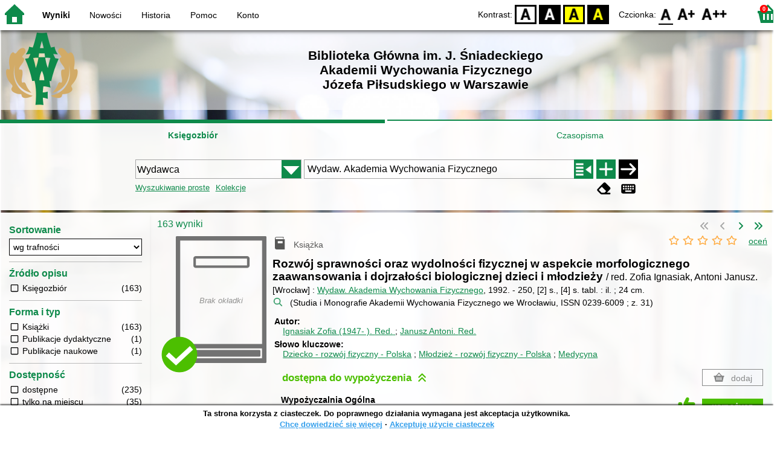

--- FILE ---
content_type: text/html; charset=utf-8
request_url: https://katalog.awf.edu.pl/index.php?KatID=0&typ=repl&plnk=__wydawca_Wydaw.+Akademia+Wychowania+Fizycznego&sort=byscore&view=1
body_size: 35867
content:
<!DOCTYPE html>
<!-- Moduł SOWA OPAC: SOKRATES-software -->
<!-- ================================== -->
<html>
<head>
    <title>SOWA OPAC : 
Biblioteka Główna im. J. Śniadeckiego
Akademii Wychowania Fizycznego
Józefa Piłsudskiego w Warszawie

</title>
    <base href="https://katalog.awf.edu.pl/" />
    <meta charset="UTF-8" />
    <meta name="viewport" content="width=device-width, initial-scale=1.0">
    <script src="static/ext/js/jquery.js?version-6.9.3"></script>
    
    <script>
        window.base_href = 'https://katalog.awf.edu.pl/';
        window.base_acc_uri = 'https://katalog.awf.edu.pl/index.php';
        window.motif = "default";
        window.index_file = "index.php";
        window.kat_id = "0";
        window.cat_id = "45780";
    </script>


    
    <meta name="apple-mobile-web-app-title" content="SOWA OPAC" />
    <meta name="application-name" content="SOWA OPAC" />
    <meta name="msapplication-config" content="static/img/logo/browserconfig.xml" />
    <meta name="theme-color" content="#ffffff" />
    <meta name="description" content="Wyszukiwanie książek, audiobooków i e-booków w bibliotece. Znajdź, zarezerwuj i wypożycz książkę w bibliotece. Odkryj bibliotekę. Łączą nas książki! 📖" />
                        <meta name="agenda" content="00" data-name="Wypożyczalnia Ogólna" data-locker="" />
                    <meta name="agenda" content="01" data-name="Dla pracowników AWF" data-locker="" />
                    <meta name="agenda" content="50" data-name="Czytelnia" data-locker="" />
                    <meta name="agenda" content="51" data-name="Czytelnia - po rezerwacji" data-locker="" />
                    <meta name="agenda" content="81" data-name="Książkomat  AWF Warszawa" data-locker="1" />
            
    <link rel="apple-touch-icon" sizes="180x180" href="static/img/logo/sowa-opac-180.png" />
    <link rel="manifest" href="static/img/logo/manifest.json" />
    <link rel="icon" type="image/png" href="static/img/logo/sowa-opac-32.png" sizes="32x32" />
    <link rel="icon" type="image/png" href="static/img/logo/sowa-opac-16.png" sizes="16x16" />
        <link rel="stylesheet" href="static/ext/css/normalize.css?version-6.9.3" media="screen" />
            <link rel="stylesheet" href="motives/default.css?version-6.9.3" />
    
            <script defer src="static/js.font/all.min.js?version-6.9.3"></script>
    
    <script src="static/lang/pl_PL/js/language.js?version-6.9.3"></script>
    <script src="static/ext/js/jquery-ui.js?version-6.9.3"></script>
    <script src="static/ext/js/jquery.mousewheel.js?version-6.9.3"></script>
    <script src="static/ext/js/lightcase.js?version-6.9.3"></script>
    <script src="static/ext/js/jquery.autocomplete.js?version-6.9.3"></script>
    <script src="static/ext/js/jquery.mask.js?version-6.9.3"></script>

    <script src="static/js.min/sowwwa.common.js?version-6.9.3"></script>
    <script src="static/js.min/sowwwa.forms.js?version-6.9.3"></script>

    <link rel="stylesheet" href="static/ext/css/jquery-ui.css?version-6.9.3" media="screen" />
    <link rel="stylesheet" href="static/ext/css/lightcase.css?version-6.9.3" media="screen" />

    <link rel="stylesheet" href="static/css.min/sowwwa.common.css?version-6.9.3" />

    
    
                                    <link rel="stylesheet" href="site/gen/default/custom.css" />
    
    <script>
        (function($) {
            $.fn.goTo = function(offset) {
                $('html, body').animate({
                    scrollTop: ($(this).offset().top+offset) + 'px'
                }, 'fast');
                return this; // for chaining...
            }
        })(jQuery);

        jQuery(document).ready(function() {

            $('#nav-home').click(function(){
                location.href = 'https://katalog.awf.edu.pl/index.php?KatID=0&new=1';
            });

            $('#nav-basket').click(function() {
                location.href = 'https://katalog.awf.edu.pl/index.php?KatID=0&typ=basket';
            });

            $('#nav-burger').click(function() {
                $('#accessibility-settings').removeClass("acc-expand");
                $('nav').toggleClass("nav-expand");
            });

            $('.acc-menu-burger > a').click(function() {
                let nav = $('nav');
                if (!nav.hasClass("nav-expand")) {
                    nav.addClass("nav-expand");
                }

                $('#nav-menu-item-last').goTo(0);

                return false;
            });

            $('#accessibility-burger').click(function() {
                $('#nav-menu').removeClass("nav-expand");
                $('#accessibility-settings').toggleClass("acc-expand");
            });

            $('#more-instances').on('click touchstart', more_instances);

            $('.fontsize-icon').click(function() {
                setBodyClass($(this).attr('data-fontsize'), ['fsbg', 'fsbt']);
            });

            $('.contrast-icon').click(function() {
                setBodyClass($(this).attr('data-contrast'), ['bw', 'yb', 'by']);
            });

            var a_form = setup_search_forms();

            initLastFocused();
            save_current_query({"time":"2026-02-01 02:40:25","collection":{"id":"68ddb0154ea9835ae3a6d87006dc660596e5eb64","named":false,"query":"__wydawca_Wydaw. Akademia Wychowania Fizycznego","sort":"byscore","COLL_SIZE":163}});
            check_and_init_local_basket(0, 'repl');
            $('a[data-rel^=lightcase]').lightcase({
                maxHeight: 1500,
                shrinkFactor: .90
            });

            $(".sendmail-link").lightcase({

            });

            $(".stream-link").lightcase({
                transition: 'none',
                width: 600,
                height: 400,
                iframe: {
                    webkitAllowFullScreen: 'true',
                    mozallowfullscreen: 'true',
                    allowFullScreen: 'true'
                }
            });

            $('a[data-001]').each(function(){
                let f001 = $(this).attr('data-001');
                $(this).attr('href', window.base_acc_uri+'?KatID='+window.kat_id+'&typ=record&001='+encodeURI(f001))
            });

            $('.popup-search-link').click(links_search_click);

            
            check_teka_picker();
            check_session_cookie();
            install_information_cloud();

            let websowa = new WebsowaConnector("https://sowa-web.awf.edu.pl");

        }); // document.ready

    </script>
            <script async defer src="static/ext/js/altcha.js" type="module"></script>
        <script async defer src="static/ext/js/worker.js" type="module"></script>
        <link rel="stylesheet" href="static/ext/css/altcha.css?version-6.9.3" />
        
<script>
    $(document).ready(function(){
        var facets = new SowwwaFacets('https://katalog.awf.edu.pl/index.php?KatID=0&typ=repl&plnk=__wydawca_Wydaw.+Akademia+Wychowania+Fizycznego&sort=byscore');
        
        facets.setup();
    });
</script>


</head>
<body>


    

    
    <div class="container">
        <header>
            <div id="navibar">
                <nav>
                    <div><button id="nav-home" accesskey="d"><i class="fa-sharp fa-solid fa-house"></i></button><button id="nav-burger" accesskey="m"><i class="fa-solid fa-bars"></i></button><div id="page-name">Wyniki</div></div>
                                        <div id="nav-links">
                        <ul id="nav-menu">
                            
                                                            <li class="selected">
                                    <a href="https://katalog.awf.edu.pl/index.php?KatID=0&typ=repl&plnk=__wydawca_Wydaw.+Akademia+Wychowania+Fizycznego&sort=byscore" >
                                        Wyniki
                                                                            </a>
                                </li>
                                                            <li>
                                    <a href="#"  onclick="Collection('nowosci',1); return false;">
                                        Nowości
                                                                            </a>
                                </li>
                                                            <li>
                                    <a href="https://katalog.awf.edu.pl/index.php?KatID=0&amp;typ=hist" >
                                        Historia
                                                                            </a>
                                </li>
                                                            <li>
                                    <a href="https://katalog.awf.edu.pl/index.php?KatID=0&amp;typ=help&amp;p=default" >
                                        Pomoc
                                                                            </a>
                                </li>
                                                            <li id="nav-menu-item-last">
                                    <a href="https://katalog.awf.edu.pl/index.php?KatID=0&amp;typ=acc&amp;id=info" >
                                        Konto
                                                                                    <span class="nav-menu-sub">(zaloguj)</span>
                                                                            </a>
                                </li>
                                                                                </ul>
                    </div>
                                    </nav>
                <div id="right-wing">
                    <button id="accessibility-burger"><i class="fa-solid fa-eye-low-vision"></i></button>
                    <div id="accessibility-settings">
                        <div id="accessibility-contrast">
                            <span>Kontrast:</span>
                            <button id="contrast-default" data-contrast="default" class="contrast-icon">D</button>
                            <button id="contrast-bw" data-contrast="bw" class="contrast-icon">BW</button>
                            <button id="contrast-yb" data-contrast="yb" class="contrast-icon">YB</button>
                            <button id="contrast-by" data-contrast="by" class="contrast-icon">BY</button>
                        </div>
                        <div id="accessibility-size">
                            <span>Czcionka:</span>
                            <button id="fontsize-normal" data-fontsize="default" class="fontsize-icon">F0</button>
                            <button id="fontsize-bigger" data-fontsize="fsbg" class="fontsize-icon">F1</button>
                            <button id="fontsize-biggas" data-fontsize="fsbt" class="fontsize-icon">F2</button>
                        </div>
                    </div>
                                            <button id="nav-basket" accesskey="k">
                            <span class="fa-layers fa-fw">
                                <i class="fa-sharp fa-solid fa-basket-shopping"></i>
                                <span id="basket-size" class="fa-layers-counter">0</span>
                            </span>
                        </button>
                                    </div>
            </div>
            <div id="header">
                <div id="n-header-logo-left">
                                            <img src="site/media/warszawa-awf.png"
                                                                            style="cursor: pointer;"
                                                            onclick="window.open('https://www.awf.edu.pl/biblioteka')"
                                                                            />
                                    </div>
                <div id="n-header-center">
                    <h2>
Biblioteka Główna im. J. Śniadeckiego<br>
Akademii Wychowania Fizycznego<br>
Józefa Piłsudskiego w Warszawie
</h2>

                </div>
                <div id="n-header-logo-right">
                                    </div>
            </div>
        </header>

        <div role="search" class="mainpage-panel subpage-search">
            <div id="instance-choice">
                                                    <a href="index.php?KatID=0"
                                                    class="current-instance"
                                            >
                        Księgozbiór
                    </a>
                                    <a href="index.php?KatID=1"
                                                                                class="other-instance-1"
                                            >
                        Czasopisma
                    </a>
                                                    <a href="javascript:;" id="more-instances" class="max-instance-1">
                        <i class="fa-solid fa-square-caret-down"></i>
                    </a>
                            </div>
            <div id="more-instances-container"></div>

    
            <form name="f" id="ff" method="post" action="index.php" data-search="as">
                <input name="KatID" type="hidden" value="0" />
                <input type="hidden" name="typ" value="repl" />
                <input type="hidden" name="search_way" value="as" />
                
                <div id="simple-search">
                    <div class="search-area">
                        <div id="simple-search-area">
                            <div class="simple-search-input">
                                <input id="simple-search-phrase" type="search" name="ss_phrase"
                                       value="" autocomplete="off" placeholder="Co mogę dla Ciebie znaleźć?" />
                            </div>
                            <button title="Szukaj" type="submit" name="sm">
                                <span class="submit-arrow"><i class="fa-solid fa-arrow-right"></i></span>
                                <span class="submit-pending"><i class="fa-solid fa-spinner fa-pulse"></i></span>
                            </button>
                        </div>
                        <div class="search-under-bar">
                            <div class="search-toggle">
                                <span><a href="javascript:;" class="advanced-search-toggle">Wyszukiwanie zaawansowane</a></span>
                                                                    <span><a href="javascript:;" class="collection-search-toggle">Kolekcje</a></span>
                                                            </div>
                            <div class="search-form-buttons">
                                                                <a href="javascript:;" class="a-fa-eraser" title="Wyczyść formularz"><i class="fa-solid fa-eraser"></i></a>
                                <a href="javascript:;" class="a-fa-keyboard" title="Znaki specjalne"><i class="fa-solid fa-keyboard"></i></a>
                            </div>
                        </div>
                    </div>
                </div>
                <div id="collection-search">
                    <div class="search-area">
                        <div id="collection-search-area">
                            <div class="collection-search-select styled-select">
                                <select id="collection-search-select" name="collection_id">
                                    <option value="">Wybierz kolekcję z listy</option>
                                                                            <option value="nowosci">Nowości</option>
                                                                    </select>
                                <i class="fa-sharp fa-solid fa-caret-down"></i>
                            </div>

                            <button title="Szukaj" type="submit" name="sm">
                                <span class="submit-arrow"><i class="fa-solid fa-arrow-right"></i></span>
                                <span class="submit-pending"><i class="fa-solid fa-spinner fa-pulse"></i></span>
                            </button>
                        </div>
                        <div class="search-under-bar">
                            <div class="search-toggle">
                                <span><a href="javascript:;" class="simple-search-toggle">Wyszukiwanie proste</a></span>
                                <span><a href="javascript:;" class="advanced-search-toggle">Wyszukiwanie zaawansowane</a></span>
                            </div>
                            <div class="search-form-buttons">
                                                                <a href="javascript:;" class="a-fa-eraser" title="Wyczyść formularz"><i class="fa-solid fa-eraser"></i></a>
                                                            </div>
                        </div>
                    </div>
                </div>
                <div id="advanced-search">
                    <div class="search-area">
                        <div id="advanced-search-area">
                                                                                                                                                                                                                                                                                                                                                    <div id="idx-1" class="styled-select index-select ">
                                    <select name="idx-1">
                                                                                                                                    <option value="TY">Tytuł</option>
                                                                                                                                                                                <option value="FO">Twórca</option>
                                                                                                                                                                                <option value="HH">Temat</option>
                                                                                                                                                                                <option value="TS">Tytuł serii</option>
                                                                                                                                                                                <option value="FN">Instytucja</option>
                                                                                                                                                                                <option value="FM">Nazwa imprezy</option>
                                                                                                                                                                                <option value="W4" selected="selected">Wydawca</option>
                                                                                                                                                                                <option value="W1">ISBN</option>
                                                                                                                                                                                <option value="W2">ISSN</option>
                                                                                                                                                                                <option value="ZS">Sygnatura</option>
                                                                                                                                                                                <option value="R1">Czytelnia</option>
                                                                                                                                                                                <option value="R2">Sygnatura czasopisma</option>
                                                                                                                                                                                <option value="Tc">Tytuł czasopisma publikacji</option>
                                                                                                                                                                                <option value="HQ">Słowo kluczowe</option>
                                                                                                                                                                                                                                                                                                                                                                                                                                                                                                                                                                                                                                                                                                                                                                                                                                                                                                                                                                                                                                                                                                                                                                                                                                                                                                                                                                                        </select>
                                    <i class="fa-sharp fa-solid fa-caret-down fa-fw"></i>
                                </div>
                                <div id="phr-1" class="advanced-search-input  ">
                                    <input class="phr-input" type="search" name="phr-1" autocomplete="off" placeholder="Wprowadź szukaną frazę indeksu" value="Wydaw. Akademia Wychowania Fizycznego" />
                                    <input class="khw-input" id="khw-1" title="Pokaż indeks" type="button" value="..." />
                                </div>
                                                                <div id="opt-2" class="styled-select opt-select ctrl-empty">
                                    <select name="opt-2">
                                        <option value="i">i</option>
                                        <option value="lub">lub</option>
                                        <option value="oprocz">oprócz</option>
                                    </select>
                                    <i class="fa-sharp fa-solid fa-caret-down fa-fw"></i>
                                </div>
                                                                                                                                                                                                                                                                                                                                                                                    <div id="idx-2" class="styled-select index-select ctrl-empty">
                                    <select name="idx-2">
                                                                                                                                                                                                                        <option value="FO">Twórca</option>
                                                                                                                                                                                <option value="HH">Temat</option>
                                                                                                                                                                                <option value="TS">Tytuł serii</option>
                                                                                                                                                                                <option value="FN">Instytucja</option>
                                                                                                                                                                                <option value="FM">Nazwa imprezy</option>
                                                                                                                                                                                <option value="W4">Wydawca</option>
                                                                                                                                                                                <option value="W1">ISBN</option>
                                                                                                                                                                                <option value="W2">ISSN</option>
                                                                                                                                                                                <option value="ZS">Sygnatura</option>
                                                                                                                                                                                <option value="R1">Czytelnia</option>
                                                                                                                                                                                <option value="R2">Sygnatura czasopisma</option>
                                                                                                                                                                                <option value="Tc">Tytuł czasopisma publikacji</option>
                                                                                                                                                                                <option value="HQ">Słowo kluczowe</option>
                                                                                                                                                                                                                        <option value="TY">Tytuł</option>
                                                                                                                                                                                                                                                                                                                                                                                                                                                                                                                                                                                                                                                                                                                                                                                                                                                                                                                                                                                                                                                                                                                                                                                                                                                            </select>
                                    <i class="fa-sharp fa-solid fa-caret-down fa-fw"></i>
                                </div>
                                <div id="phr-2" class="advanced-search-input  ctrl-empty">
                                    <input class="phr-input" type="search" name="phr-2" autocomplete="off" placeholder="Wprowadź szukaną frazę indeksu" value="" />
                                    <input class="khw-input" id="khw-2" title="Pokaż indeks" type="button" value="..." />
                                </div>
                                                                <div id="opt-3" class="styled-select opt-select ctrl-empty">
                                    <select name="opt-3">
                                        <option value="i">i</option>
                                        <option value="lub">lub</option>
                                        <option value="oprocz">oprócz</option>
                                    </select>
                                    <i class="fa-sharp fa-solid fa-caret-down fa-fw"></i>
                                </div>
                                                                                                                                                                                                                                                                                                        <div id="idx-3" class="styled-select index-select ctrl-empty">
                                    <select name="idx-3">
                                                                                                                                                                                                                                                                                                            <option value="HH">Temat</option>
                                                                                                                                                                                <option value="TS">Tytuł serii</option>
                                                                                                                                                                                <option value="FN">Instytucja</option>
                                                                                                                                                                                <option value="FM">Nazwa imprezy</option>
                                                                                                                                                                                <option value="W4">Wydawca</option>
                                                                                                                                                                                <option value="W1">ISBN</option>
                                                                                                                                                                                <option value="W2">ISSN</option>
                                                                                                                                                                                <option value="ZS">Sygnatura</option>
                                                                                                                                                                                <option value="R1">Czytelnia</option>
                                                                                                                                                                                <option value="R2">Sygnatura czasopisma</option>
                                                                                                                                                                                <option value="Tc">Tytuł czasopisma publikacji</option>
                                                                                                                                                                                <option value="HQ">Słowo kluczowe</option>
                                                                                                                                                                                                                        <option value="TY">Tytuł</option>
                                                                                                                                                                                <option value="FO">Twórca</option>
                                                                                                                                                                                                                                                                                                                                                                                                                                                                                                                                                                                                                                                                                                                                                                                                                                                                                                                                                                                                                                                                                                                                                                        </select>
                                    <i class="fa-sharp fa-solid fa-caret-down fa-fw"></i>
                                </div>
                                <div id="phr-3" class="advanced-search-input  ctrl-empty">
                                    <input class="phr-input" type="search" name="phr-3" autocomplete="off" placeholder="Wprowadź szukaną frazę indeksu" value="" />
                                    <input class="khw-input" id="khw-3" title="Pokaż indeks" type="button" value="..." />
                                </div>
                                                                                        <div id="advanced-add-n-search">
                                <button title="Dodaj warunek" id="plus-one" type="button">
                                    <i class="fa-solid fa-plus"></i>
                                </button>
                                <button title="Szukaj" type="submit" name="sm">
                                    <span class="submit-arrow"><i class="fa-solid fa-arrow-right"></i></span>
                                    <span class="submit-pending"><i class="fa-solid fa-spinner fa-pulse"></i></span>
                                </button>
                            </div>
                        </div>
                        <div class="search-under-bar">
                            <div class="search-toggle">
                                <span><a href="javascript:;" class="simple-search-toggle">Wyszukiwanie proste</a></span>
                                                                    <span><a href="javascript:;" class="collection-search-toggle">Kolekcje</a></span>
                                                            </div>
                            <div class="search-form-buttons">
                                                                <a href="javascript:;" class="a-fa-eraser" title="Wyczyść formularz"><i class="fa-solid fa-eraser"></i></a>
                                <a href="javascript:;" class="a-fa-keyboard" title="Znaki specjalne"><i class="fa-solid fa-keyboard"></i></a>
                            </div>
                        </div>

                    </div>
                </div> 
                

            </form>

        <!-- Tablica znakow -->
        <div id="character-table" class="form-character-table">
            <div id="tab">
                                    <div>
                                            <span class="specchar-char">á</span>
                                            <span class="specchar-char">â</span>
                                            <span class="specchar-char">ă</span>
                                            <span class="specchar-char">ä</span>
                                            <span class="specchar-char">ç</span>
                                            <span class="specchar-char">č</span>
                                            <span class="specchar-char">ď</span>
                                            <span class="specchar-char">đ</span>
                                            <span class="specchar-char">é</span>
                                            <span class="specchar-char">ë</span>
                                            <span class="specchar-char">ě</span>
                                            <span class="specchar-char">í</span>
                                            <span class="specchar-char">î</span>
                                            <span class="specchar-char">ľ</span>
                                            <span class="specchar-char">ĺ</span>
                                            <span class="specchar-char">ň</span>
                                            <span class="specchar-char">ô</span>
                                            <span class="specchar-char">ő</span>
                                            <span class="specchar-char">ö</span>
                                            <span class="specchar-char">ŕ</span>
                                            <span class="specchar-char">ř</span>
                                            <span class="specchar-char">ş</span>
                                            <span class="specchar-char">š</span>
                                            <span class="specchar-char">ţ</span>
                                            <span class="specchar-char">ť</span>
                                            <span class="specchar-char">ů</span>
                                            <span class="specchar-char">ú</span>
                                            <span class="specchar-char">ű</span>
                                            <span class="specchar-char">ü</span>
                                            <span class="specchar-char">ý</span>
                                            <span class="specchar-char">ž</span>
                                            <span class="specchar-char">®</span>
                                            <span class="specchar-char">€</span>
                                            <span class="specchar-char">ß</span>
                                        </div>
                                    <div>
                                            <span class="specchar-char">Á</span>
                                            <span class="specchar-char">Â</span>
                                            <span class="specchar-char">Ă</span>
                                            <span class="specchar-char">Ä</span>
                                            <span class="specchar-char">Ç</span>
                                            <span class="specchar-char">Č</span>
                                            <span class="specchar-char">Ď</span>
                                            <span class="specchar-char">Đ</span>
                                            <span class="specchar-char">É</span>
                                            <span class="specchar-char">Ë</span>
                                            <span class="specchar-char">Ě</span>
                                            <span class="specchar-char">Í</span>
                                            <span class="specchar-char">Î</span>
                                            <span class="specchar-char">Ľ</span>
                                            <span class="specchar-char">Ĺ</span>
                                            <span class="specchar-char">Ň</span>
                                            <span class="specchar-char">Ô</span>
                                            <span class="specchar-char">Ő</span>
                                            <span class="specchar-char">Ö</span>
                                            <span class="specchar-char">Ŕ</span>
                                            <span class="specchar-char">Ř</span>
                                            <span class="specchar-char">Ş</span>
                                            <span class="specchar-char">Š</span>
                                            <span class="specchar-char">Ţ</span>
                                            <span class="specchar-char">Ť</span>
                                            <span class="specchar-char">Ů</span>
                                            <span class="specchar-char">Ú</span>
                                            <span class="specchar-char">Ű</span>
                                            <span class="specchar-char">Ü</span>
                                            <span class="specchar-char">Ý</span>
                                            <span class="specchar-char">Ž</span>
                                            <span class="specchar-char">©</span>
                                            <span class="specchar-char">§</span>
                                            <span class="specchar-char">µ</span>
                                        </div>
                            </div>
        </div>

            <div id="index-search-container">
                <div id="index-search">
                    <form id="ixf">
                        <div id="index-expander"></div>
                        <div id="index-navigation">
                            <div id="index-jump">
                                <input type="search" id="index-jump-phrase" />
                                <button id="index-jump-go" title="Szukaj" type="submit" name="sm">
                                    <i class="fa-solid fa-arrow-right"></i>
                                </button>
                            </div>
                            <div class="paginate-navi">
                                <a rel="nofollow" id="navi-arr-ix-first" title="Przesuń na początek indeksu" class="navi-arr navi-arr-ix-left">
                                    <i class="fa-solid fa-angles-left"></i>
                                </a>
                                <a rel="nofollow" id="navi-arr-ix-prev" title="Przejdź do poprzedniej strony" class="navi-arr navi-arr-ix-left">
                                    <i class="fa-solid fa-angle-left"></i>
                                </a>
                                <a rel="nofollow" id="navi-arr-ix-next" title="Przejdź do następnej strony" class="navi-arr navi-arr-ix-right">
                                    <i class="fa-solid fa-angle-right"></i>
                                </a>
                                <a rel="nofollow" id="navi-arr-ix-last" title="Przesuń na koniec indeksu" class="navi-arr navi-arr-ix-right">
                                    <i class="fa-solid fa-angles-right"></i>
                                </a>
                            </div>
                        </div>
                        <div id="index-phrases">
                                                </div>
                        <div id="index-apply">
                            <button id="index-apply-button" class="plain-button big-button" type="button">
                                <span>Zastosuj</span>
                            </button>
                        </div>
                        <div id="chosen-phrases">
                            Wybrano: <span id="idx-summary"></span>
                        </div>
                    </form>
                </div>
            </div>
    
        </div>

        



    <svg id="group-kinds" xmlns="http://www.w3.org/2000/svg"><defs>
  <g id="k-article" ><path class="svg-kinds-shape" d="M4.34,17.36H9.13v4.78ZM19.66,1.7V22.14H10.13V16.36H4.34V1.7ZM6.18,4.51h5v-.9h-5Zm0,3.2h5v-.9h-5Zm0,3.2h5V10h-5ZM17.7,19.3H11.94v.9H17.7Zm0-3H11.94v.9H17.7Zm0-3.11H6.18v.9H17.7Zm0-9.6H13v7.3H17.7Z"/><rect class="svg-kinds-blank" width="24" height="24"/></g>
  <g id="k-audiobook" ><path class="svg-kinds-shape" d="M17.7,4.77H6.79a1.46,1.46,0,0,1,0-2.92H17.7V3.77h1V.86H7A2.61,2.61,0,0,0,4.34,3.47V19.78h0A2.6,2.6,0,0,0,7,22.14H20.29V4.77H17.7Z"/><polygon class="svg-kinds-white" points="9.24 12.31 7.69 12.31 7.69 15.39 9.24 15.39 11.67 17.71 11.67 9.98 9.24 12.31"/><path class="svg-kinds-white" d="M14.1,16.84l-.79-.53a4.41,4.41,0,0,0-.12-5.09l.76-.57a5.32,5.32,0,0,1,.15,6.19Z"/><path class="svg-kinds-white" d="M15.82,17.69l-.81-.5a6.51,6.51,0,0,0,0-7l.8-.52a7.43,7.43,0,0,1,.06,8Z"/></g>
  <g id="k-board-game" ><path class="svg-kinds-shape" d="M10.73,14.09a1,1,0,1,0-.11.43l0-.09A1,1,0,0,0,10.73,14.09Z"/><polygon class="svg-kinds-shape" points="8.15 20.84 2.83 20.84 2.83 11.74 11.92 11.74 11.92 11.74 12.53 10.59 12.29 10.59 1.67 10.59 1.67 22 8.15 22 8.15 20.84"/><path class="svg-kinds-shape" d="M5,17.53a1,1,0,1,0,1,1A1,1,0,0,0,5,17.53Z"/><circle class="svg-kinds-shape" cx="4.98" cy="14.09" r="0.96"/><path class="svg-kinds-shape" d="M20.43,6.38a4.43,4.43,0,1,0-6.88,3.68l.49.32L9.3,19.66V22H22.71V19.66L18,10.38l.49-.32A4.44,4.44,0,0,0,20.43,6.38Z"/><rect class="svg-kinds-blank" width="24" height="24"/></g>
  <g id="k-book" ><rect class="svg-kinds-blank" width="24" height="24"/><rect class="svg-kinds-blank" width="24" height="24"/><rect class="svg-kinds-blank" width="24" height="24"/><path class="svg-kinds-shape" d="M18.35,5.27H6.48a1.46,1.46,0,0,1,0-2.92H17.39V4.27h1V1.36H6.64A2.61,2.61,0,0,0,4,4V20.28h0a2.61,2.61,0,0,0,2.59,2.36H20V5.27Zm-1.67,6.79h-8V8.56h8Z"/></g>
  <g id="k-book2" ><path class="svg-kinds-shape" d="M17.39,5.27H6.48a1.46,1.46,0,0,1,0-2.92H17.39V4.27h1V1.36H6.64A2.61,2.61,0,0,0,4,4V20.28h0a2.61,2.61,0,0,0,2.59,2.36H20V5.27H17.39Z"/><rect class="svg-kinds-blank" width="24" height="24"/><rect class="svg-kinds-blank" width="24" height="24"/><rect class="svg-kinds-blank" width="24" height="24"/><rect class="svg-kinds-white" x="7.57" y="8.24" width="9.41" height="4.52"/></g>
  <g id="k-cassette" ><polygon class="svg-kinds-shape" points="19.32 19.5 4.85 19.5 6.15 15.31 17.98 15.31 19.32 19.5"/><path class="svg-kinds-shape" d="M22.29,4.67H1.88A.37.37,0,0,0,1.51,5V18.75a.37.37,0,0,0,.37.38H4.44l1.24-4,.11-.35H18.34l.12.35,1.26,4h2.57a.38.38,0,0,0,.37-.38V5A.38.38,0,0,0,22.29,4.67Zm-.68,9.22H2.55V5.78H21.61Z"/><path class="svg-kinds-shape" d="M8,7.54a2.29,2.29,0,1,0,2.29,2.29A2.3,2.3,0,0,0,8,7.54Zm0,3.69a1.4,1.4,0,1,1,1.4-1.4A1.4,1.4,0,0,1,8,11.23Z"/><path class="svg-kinds-shape" d="M16,7.54a2.29,2.29,0,1,0,2.29,2.29A2.29,2.29,0,0,0,16,7.54Zm0,3.69a1.4,1.4,0,1,1,1.4-1.4A1.39,1.39,0,0,1,16,11.23Z"/><circle class="svg-kinds-white" cx="8.03" cy="17.4" r="0.61"/><circle class="svg-kinds-white" cx="16.15" cy="17.4" r="0.61"/><rect class="svg-kinds-blank" width="24" height="24"/></g>
  <g id="k-cd" ><rect class="svg-kinds-blank" width="24" height="24"/><path class="svg-kinds-shape" d="M12,8.45A3.55,3.55,0,1,0,15.55,12,3.55,3.55,0,0,0,12,8.45Zm0,4.84A1.29,1.29,0,1,1,13.29,12,1.29,1.29,0,0,1,12,13.29Z"/><path class="svg-kinds-shape" d="M12,1.5A10.5,10.5,0,1,0,22.5,12,10.5,10.5,0,0,0,12,1.5ZM8,20.69a11,11,0,0,1-3.83-3.2l3.64-2.74A6.54,6.54,0,0,0,10,16.62ZM12,15.93A3.93,3.93,0,1,1,15.93,12,3.93,3.93,0,0,1,12,15.93Zm4.17-6.61a6.37,6.37,0,0,0-2.24-1.88L16,3.37a11,11,0,0,1,3.83,3.2Z"/></g>
  <g id="k-computer-game" ><path class="svg-kinds-shape" d="M20.53,7.7a3.59,3.59,0,0,0-.17-.34l-.12-.24h0A3.77,3.77,0,0,0,17,5.32a3.7,3.7,0,0,0-1.95.56h0l0,0a4,4,0,0,0-.46.35,4.31,4.31,0,0,1-2.39.79,4.27,4.27,0,0,1-2.38-.79,5.07,5.07,0,0,0-.46-.35l-.06,0h0a3.7,3.7,0,0,0-1.95-.56A3.77,3.77,0,0,0,4.1,7.12h0C4,7.2,4,7.28,4,7.36a3.59,3.59,0,0,0-.17.34,16.73,16.73,0,0,0-1.46,9.2c0,.05,0,.1,0,.15v0h0A2.66,2.66,0,0,0,5,19.13a3,3,0,0,0,3-1.55c2.2-3.21,3.19-3.34,4.22-3.42,1,.08,2,.21,4.23,3.42a3,3,0,0,0,3,1.55A2.64,2.64,0,0,0,22,17.08h0v0l0-.15A16.73,16.73,0,0,0,20.53,7.7Z"/><polygon class="svg-kinds-white" points="6.68 8.79 6.68 10.31 5.15 10.31 5.15 11.45 6.68 11.45 6.68 12.98 7.81 12.98 7.81 11.45 9.34 11.45 9.34 10.31 7.81 10.31 7.81 8.79 6.68 8.79"/><path class="svg-kinds-white" d="M17,8.53a.77.77,0,1,0,.77.77A.77.77,0,0,0,17,8.53Z"/><path class="svg-kinds-white" d="M17.78,10.88a.77.77,0,0,0,1.54,0,.77.77,0,0,0-1.54,0Z"/><circle class="svg-kinds-white" cx="16.97" cy="12.46" r="0.77"/><path class="svg-kinds-white" d="M14.61,10.88a.77.77,0,1,0,.77-.77A.77.77,0,0,0,14.61,10.88Z"/><rect class="svg-kinds-blank" width="24" height="24"/></g>
  <g id="k-ebook" ><rect class="svg-kinds-blank" width="24" height="24"/><rect class="svg-kinds-blank" width="24" height="24"/><rect class="svg-kinds-blank" width="24" height="24"/><path class="svg-kinds-shape" d="M12.13,11.07a2,2,0,0,0-2,1.3H14A1.78,1.78,0,0,0,12.13,11.07Z"/><path class="svg-kinds-shape" d="M18.35,5.27H6.48a1.46,1.46,0,0,1,0-2.92H17.39V4.27h1V1.36H6.64A2.61,2.61,0,0,0,4,4V20.28h0a2.61,2.61,0,0,0,2.59,2.36H20V5.27ZM11.56,15.73a5.47,5.47,0,0,0,2.78-.17c.35-.09.69-.2,1.11-.32.07.5.16,1,.2,1.44,0,.08-.12.23-.22.27a7.36,7.36,0,0,1-4.56.35,3.77,3.77,0,0,1-2.8-4.25,3.91,3.91,0,0,1,3.54-3.51,6.47,6.47,0,0,1,1.32,0,3,3,0,0,1,2.58,1.84A5.93,5.93,0,0,1,16,14H10.06A1.8,1.8,0,0,0,11.56,15.73Z"/></g>
  <g id="k-ebook2" ><rect class="svg-kinds-blank" width="24" height="24"/><polygon class="svg-kinds-shape" points="15.53 9.17 15.53 18.83 17.7 16.75 18.77 19.2 20.29 18.47 19.19 15.9 22.21 15.9 15.53 9.17"/><path class="svg-kinds-shape" d="M19.27,20.23l-1.07.51-.47-1.08-.42-.95-1,.95-1.93,1.85V6.4l1.95,2,3,3V5.27H5.83a1.46,1.46,0,0,1,0-2.92H16.74V4.27h1V1.36H6A2.61,2.61,0,0,0,3.37,4V20.28h0A2.61,2.61,0,0,0,6,22.64H19.32V20.2Z"/></g>
  <g id="k-journal" ><rect class="svg-kinds-blank" width="24" height="24"/><path class="svg-kinds-shape" d="M16.84,21.11V22H4.29V3.78h.89V21.11Zm2.87-17V21.16a.11.11,0,0,1-.2.07c-.68-.88-2.87-1-3.16-1l-7.43-.05H6.07V2H17.61A2.1,2.1,0,0,1,19.71,4.1ZM18,17.59H7.76v.8H18Zm0-2.66H7.76v.81H18Zm0-2.76H7.76V13H18Zm0-8.56H7.76v6.51H18Z"/></g>
  <g id="k-manuscript" ><path class="svg-kinds-shape" d="M13.56,15.76a9,9,0,0,1-1-.06h0s-2.15,2.48-2.95,3.22c-.56.53-2.4,1.93-2.4,1.93s.65-2.15.9-2.86c.15-.43,3.21-8.17,8.76-11.69V1.7H1.51V22.14H16.82V15A6.83,6.83,0,0,1,13.56,15.76ZM3.34,3.61H15v.9H3.34Zm0,3.2H7.16v.9H3.34Z"/><path class="svg-kinds-shape" d="M8.9,18.3s5.39-14,14.63-12.77a6.34,6.34,0,0,1-4.21,2.2,6.39,6.39,0,0,0,2.46,0s-.8,2.08-4.4,2.14a7.25,7.25,0,0,0,2.84.4s-.34,1.57-4,2.12c-.22,0-1.7.3-.54.52a8.71,8.71,0,0,0,2.11.29,5.57,5.57,0,0,1-5.1,1.64,3.3,3.3,0,0,0-.51,0Z"/><rect class="svg-kinds-blank" width="24" height="24"/></g>
  <g id="k-map" ><path class="svg-kinds-shape" d="M19.58,1.3a3.78,3.78,0,0,0-3.22,5.78l3,4.85.27.4h0l.27-.41L22.83,7a3.75,3.75,0,0,0,.53-1.94A3.79,3.79,0,0,0,19.58,1.3Zm0,5.06a1.27,1.27,0,1,1,1.26-1.27A1.27,1.27,0,0,1,19.58,6.36Z"/><polygon class="svg-kinds-shape" points="1.49 22.23 7.64 19.75 7.64 5.11 1.49 7.59 1.49 22.23"/><path class="svg-kinds-shape" d="M20.76,12.44l-.3.45-.82,1.26-.84-1.26-.29-.44L15.79,8.07V22.23l6.15-2.48V10.47Z"/><polygon class="svg-kinds-shape" points="8.64 19.75 14.79 22.23 14.79 7.59 8.64 5.11 8.64 19.75"/><rect class="svg-kinds-blank" width="24" height="24"/></g>
  <g id="k-movie" ><path class="svg-kinds-shape" d="M2,3.61V20.35H22V3.61ZM12.54,4.75h2V5.81h-2Zm-3.15,0h2V5.81h-2ZM5.13,19.18h-2V18.12h2Zm0-13.37h-2V4.75h2ZM8.27,19.18h-2V18.12h2Zm0-13.37h-2V4.75h2Zm3.14,13.37h-2V18.12h2Zm3.15,0h-2V18.12h2ZM9.94,14.8V9.16L15.14,12Zm7.76,4.38h-2V18.12h2Zm0-13.37h-2V4.75h2Zm3.14,13.37h-2V18.12h2Zm0-13.37h-2V4.75h2Z"/><rect class="svg-kinds-blank" width="24" height="24"/></g>
  <g id="k-music" ><path class="svg-kinds-shape" d="M8.44,3.59v8.75a3.18,3.18,0,0,0-1.94-.66,3.24,3.24,0,1,0,3.24,3.24V7.15l7.72,1.94V14.6a3.23,3.23,0,1,0,1.29,2.58V5.85Z"/><rect class="svg-kinds-blank" width="24" height="24"/></g>
  <g id="k-other" ><polygon class="svg-kinds-shape" points="19.48 17.48 7.51 17.48 6.51 17.48 6.51 16.48 6.51 4.51 4.51 4.51 4.51 19.48 19.48 19.48 19.48 17.48"/><polygon class="svg-kinds-shape" points="16.48 20.48 4.51 20.48 3.52 20.48 3.52 19.48 3.52 7.51 1.51 7.51 1.51 22.49 16.48 22.49 16.48 20.48"/><path class="svg-kinds-shape" d="M7.51,1.51v15h15v-15Zm7.35,12.43a.78.78,0,1,1,.78-.78A.78.78,0,0,1,14.86,13.94Zm2.46-6.28c-.33.35-.67.68-1,1A2.06,2.06,0,0,0,15.55,10a.65.65,0,0,1-.74.56.68.68,0,0,1-.66-.62,2.23,2.23,0,0,1,.72-2c.38-.38.79-.72,1.15-1.12A1.12,1.12,0,0,0,15.49,5a1.9,1.9,0,0,0-.63,0,1.12,1.12,0,0,0-1,.7c-.13.28-.23.57-.35.85a.72.72,0,0,1-.73.48.7.7,0,0,1-.68-.51,1.23,1.23,0,0,1,0-.66A2.76,2.76,0,0,1,14.2,3.75a8.09,8.09,0,0,1,.86-.12,3.19,3.19,0,0,1,2.09.73A2.23,2.23,0,0,1,17.32,7.66Z"/><rect class="svg-kinds-blank" width="24" height="24"/></g>
  <g id="k-reader" ><path class="svg-kinds-shape" d="M18.13,1.7H5.87A1.53,1.53,0,0,0,4.34,3.23V20.61a1.53,1.53,0,0,0,1.53,1.53H18.13a1.53,1.53,0,0,0,1.53-1.53V3.23A1.53,1.53,0,0,0,18.13,1.7ZM12,21a1.2,1.2,0,1,1,1.2-1.2A1.2,1.2,0,0,1,12,21Zm6.11-3.26H5.89V3.37H18.11Z"/><rect class="svg-kinds-shape" x="7.48" y="5.07" width="8.88" height="0.9"/><rect class="svg-kinds-shape" x="7.48" y="8.27" width="8.88" height="0.9"/><rect class="svg-kinds-shape" x="7.48" y="11.47" width="8.88" height="0.9"/><rect class="svg-kinds-shape" x="7.48" y="14.67" width="4.52" height="0.9"/><rect class="svg-kinds-blank" width="24" height="24"/></g>
  <g id="k-scroll" ><polygon class="svg-kinds-shape" points="10.03 19.66 14.9 22.59 14.9 19.66 10.03 19.66"/><polygon class="svg-kinds-shape" points="20.71 1.39 9.1 1.39 9.1 5.34 9.1 18.66 14.9 18.66 20.71 18.66 20.71 1.39"/><polygon class="svg-kinds-shape" points="8.1 19.57 8.1 19.57 8.1 18.66 8.1 5.34 3.29 5.34 3.29 22.61 12.99 22.61 8.1 19.57"/><rect class="svg-kinds-white" x="11.41" y="13" width="6.94" height="0.9"/><rect class="svg-kinds-white" x="10.62" y="10.1" width="8.41" height="0.9"/><path class="svg-kinds-white" d="M10.78,7.79c.08-.2,2-2,2-2L13.93,7,16.1,4.84,19,7.77Z"/><rect class="svg-kinds-blank" width="24" height="24"/></g>
  <g id="k-vinyl" ><path class="svg-kinds-shape" d="M12.16,1.26A10.75,10.75,0,1,0,22.91,12,10.75,10.75,0,0,0,12.16,1.26ZM9,20.74A6.25,6.25,0,0,1,6.41,19,18.46,18.46,0,0,0,9.19,20.3a17.93,17.93,0,0,0,3,.75A6.09,6.09,0,0,1,9,20.74Zm3.13-6.17A2.56,2.56,0,1,1,14.72,12,2.56,2.56,0,0,1,12.16,14.57ZM15.67,3.93a14.11,14.11,0,0,0-3.51-1,6.8,6.8,0,0,1,3.69.53,6.87,6.87,0,0,1,2.91,2.33A13.61,13.61,0,0,0,15.67,3.93Z"/><circle class="svg-kinds-shape" cx="12.16" cy="12.01" r="0.42"/><rect class="svg-kinds-blank" width="24" height="24"/></g>
  <g id="k-request" ><polygon class="svg-kinds-shape" points="19.48 17.48 7.51 17.48 6.51 17.48 6.51 16.48 6.51 4.51 4.51 4.51 4.51 19.48 19.48 19.48 19.48 17.48"/><polygon class="svg-kinds-shape" points="16.48 20.48 4.51 20.48 3.52 20.48 3.52 19.48 3.52 7.51 1.51 7.51 1.51 22.49 16.48 22.49 16.48 20.48"/><path class="svg-kinds-shape" d="M7.51,1.51v15h15v-15Zm7.35,12.43a.78.78,0,1,1,.78-.78A.78.78,0,0,1,14.86,13.94Zm2.46-6.28c-.33.35-.67.68-1,1A2.06,2.06,0,0,0,15.55,10a.65.65,0,0,1-.74.56.68.68,0,0,1-.66-.62,2.23,2.23,0,0,1,.72-2c.38-.38.79-.72,1.15-1.12A1.12,1.12,0,0,0,15.49,5a1.9,1.9,0,0,0-.63,0,1.12,1.12,0,0,0-1,.7c-.13.28-.23.57-.35.85a.72.72,0,0,1-.73.48.7.7,0,0,1-.68-.51,1.23,1.23,0,0,1,0-.66A2.76,2.76,0,0,1,14.2,3.75a8.09,8.09,0,0,1,.86-.12,3.19,3.19,0,0,1,2.09.73A2.23,2.23,0,0,1,17.32,7.66Z"/><rect class="svg-kinds-blank" width="24" height="24"/></g>
</defs></svg>
<div class="mainpage-columns">
        <div id="faceting-panel" class="mainpage-panel facet-slide-in">
        <div class="facet-toggle">
            <i class="fa-solid fa-caret-right"></i>
            <a href="javascript:;">Ukryj filtry</a>
        </div>

                    <div class="facet-box" id="results-sorting">
                <div class="facet-box-title">Sortowanie</div>
                <div>
                    <form id="sort-form" method="GET" action="index.php">
                        <input name="KatID" type="hidden" value="0" />
                        <input name="typ" type="hidden" value="repl" />
                        <input name="plnk" type="hidden" value="__wydawca_Wydaw. Akademia Wychowania Fizycznego" />
                                                                                                <select class="select-native" id="select-sort" name="sort" onchange="$('#sort-form').submit()">
                                                            <option value="byscore" selected="selected">wg trafności</option>
                                                            <option value="bytitle">wg tytułu</option>
                                                            <option value="byauthor">wg autora</option>
                                                            <option value="byyear">wg roku wydania</option>
                                                            <option value="bydate">wg daty zmiany</option>
                                                    </select>
                    </form>
                </div>
            </div>
        
                    <div class="facet-box">
                <div class="facet-box-title">
                    Źródło opisu
                </div>
                <div class="facet-box-items">
                                                                                                                                        <div class="facet-item facet-item-choice" data-kind="origin" data-key="warszawa_awf_ks">
                                <div class="facet-item-key">
                                    <i class="fa-regular fa-square"></i> Księgozbiór
                                </div>
                                <div class="facet-item-count">(163)</div>
                            </div>
                                                                                                    
                    
                </div>
            </div>
                    <div class="facet-box">
                <div class="facet-box-title">
                    Forma i typ
                </div>
                <div class="facet-box-items">
                                                                                                                                        <div class="facet-item facet-item-choice" data-kind="form" data-key="Książki">
                                <div class="facet-item-key">
                                    <i class="fa-regular fa-square"></i> Książki
                                </div>
                                <div class="facet-item-count">(163)</div>
                            </div>
                                                                                                                                                                                <div class="facet-item facet-item-choice" data-kind="form" data-key="Publikacje dydaktyczne">
                                <div class="facet-item-key">
                                    <i class="fa-regular fa-square"></i> Publikacje dydaktyczne
                                </div>
                                <div class="facet-item-count">(1)</div>
                            </div>
                                                                                                                                                                                <div class="facet-item facet-item-choice" data-kind="form" data-key="Publikacje naukowe">
                                <div class="facet-item-key">
                                    <i class="fa-regular fa-square"></i> Publikacje naukowe
                                </div>
                                <div class="facet-item-count">(1)</div>
                            </div>
                                                                                                    
                    
                </div>
            </div>
                    <div class="facet-box">
                <div class="facet-box-title">
                    Dostępność
                </div>
                <div class="facet-box-items">
                                                                                                                                        <div class="facet-item facet-item-choice" data-kind="loans.status" data-key="available">
                                <div class="facet-item-key">
                                    <i class="fa-regular fa-square"></i> dostępne
                                </div>
                                <div class="facet-item-count">(235)</div>
                            </div>
                                                                                                                                                                                <div class="facet-item facet-item-choice" data-kind="loans.status" data-key="onplace">
                                <div class="facet-item-key">
                                    <i class="fa-regular fa-square"></i> tylko na miejscu
                                </div>
                                <div class="facet-item-count">(35)</div>
                            </div>
                                                                                                                                                                                <div class="facet-item facet-item-choice" data-kind="loans.status" data-key="unavailable">
                                <div class="facet-item-key">
                                    <i class="fa-regular fa-square"></i> wypożyczone
                                </div>
                                <div class="facet-item-count">(1)</div>
                            </div>
                                                                                                    
                    
                </div>
            </div>
                    <div class="facet-box">
                <div class="facet-box-title">
                    Placówka
                </div>
                <div class="facet-box-items">
                                                                                                                                        <div class="facet-item facet-item-choice" data-kind="loans.branch" data-key="00">
                                <div class="facet-item-key">
                                    <i class="fa-regular fa-square"></i> Wypożyczalnia Ogólna
                                </div>
                                <div class="facet-item-count">(113)</div>
                            </div>
                                                                                                                                                                                <div class="facet-item facet-item-choice" data-kind="loans.branch" data-key="01">
                                <div class="facet-item-key">
                                    <i class="fa-regular fa-square"></i> Dla pracowników AWF
                                </div>
                                <div class="facet-item-count">(123)</div>
                            </div>
                                                                                                                                                                                <div class="facet-item facet-item-choice" data-kind="loans.branch" data-key="50">
                                <div class="facet-item-key">
                                    <i class="fa-regular fa-square"></i> Czytelnia
                                </div>
                                <div class="facet-item-count">(35)</div>
                            </div>
                                                                                                    
                    
                </div>
            </div>
                    <div class="facet-box">
                <div class="facet-box-title">
                    Autor
                </div>
                <div class="facet-box-items">
                                                                                                                                        <div class="facet-item facet-item-choice" data-kind="author" data-key="Talaga Jerzy">
                                <div class="facet-item-key">
                                    <i class="fa-regular fa-square"></i> Talaga Jerzy
                                </div>
                                <div class="facet-item-count">(5)</div>
                            </div>
                                                                                                                                                                                <div class="facet-item facet-item-choice" data-kind="author" data-key="Wolańska Teresa">
                                <div class="facet-item-key">
                                    <i class="fa-regular fa-square"></i> Wolańska Teresa
                                </div>
                                <div class="facet-item-count">(5)</div>
                            </div>
                                                                                                                                                                                <div class="facet-item facet-item-choice" data-kind="author" data-key="Maszczak Tadeusz">
                                <div class="facet-item-key">
                                    <i class="fa-regular fa-square"></i> Maszczak Tadeusz
                                </div>
                                <div class="facet-item-count">(4)</div>
                            </div>
                                                                                                                                                                                <div class="facet-item facet-item-choice" data-kind="author" data-key="Czabański Bogdan">
                                <div class="facet-item-key">
                                    <i class="fa-regular fa-square"></i> Czabański Bogdan
                                </div>
                                <div class="facet-item-count">(3)</div>
                            </div>
                                                                                                                                                                                <div class="facet-item facet-item-choice" data-kind="author" data-key="Erdmann Włodzimierz Stefan">
                                <div class="facet-item-key">
                                    <i class="fa-regular fa-square"></i> Erdmann Włodzimierz Stefan
                                </div>
                                <div class="facet-item-count">(3)</div>
                            </div>
                                                                                                                                                                                                                                                                                                                                                                                                                                                                                                                                                                                                                                                                                                                                                                                                                                                                                                                                                                                                                                                                                                                                                                                                                                                                                                                                                                                                                                                                                                                                                                                                                                                                                                                                                                                                                                                                                                                                                                                                                                                                                                                                                                                                                                                                                                                                                                                                                                                                                                                                                                                                                                                                                                                                                                                                                                                                                                                                                                                                                                                                                                                                                                                                                                                                                                                                                                                                                                                                                                                                                                                                                                                                                                                                                                                                                                                                                                                                                                                                                                                                                                                                                                                                                                                                                                                                                                                                                                                                                                                                                                                                                                                                                                                                                                                                                                                                                                                                                                                                                                                                                                                                                                                                                                                                                                                                                                                                                                                                                                                                                                                                                                                                                                                                                                                                                                                                                                                                                                                                                                                                                                                                                                                                                                                                                                                                                                                                                                                                                                                                                                                                                                                                                                                                                                                                                                                                                                                                                                                                                                                                                                                                                                                                                                                                                                                                                                                                                                                                                                                                                                                                                                                                                                                                                                                                                                                                                                                                                                                                                                                                                                                                                                                                                                                                                                                                                                                                                                                                                                                                                                                                                                                                                                                                                                                                                                                                                                                                                                                                                                                                                                                                                                                                                                                                                                                                                                                                                                                                                                                                                                                                                                                                                                                                                                                                                                                                                                                                                                                                                                                                                                                                                                                                                                                                                                                                                                                                                                                                                                                                                                                                                                                                                                                                                                                                                                                                                                                                                                                                                                                                                                                                                                                                                                                                                                                                                                                                                                                                                                                                                                                                                                                                                                                                                                                                                                                                                                                                                                            
                                            <div>
                            <div class="more-facet-click"><a data-kind="author" href="javascript:;">Pokaż więcej ...</a></div>
                            <div class="more-facet-items" id="more-author-facet-items">
                                                                                                                                                                                                                                                                                                                                                                                                                                                                                                                                                                                                                                                                                                                                                                                                                                                                                                            <div class="facet-item facet-item-choice" data-kind="author" data-key="Halicka-Ambroziak Halina D">
                                            <div class="facet-item-key">
                                                <i class="fa-regular fa-square"></i> Halicka-Ambroziak Halina D
                                            </div>
                                            <div class="facet-item-count">(3)</div>
                                        </div>
                                                                                                                                                                                                                        <div class="facet-item facet-item-choice" data-kind="author" data-key="Kabsch Aleksander">
                                            <div class="facet-item-key">
                                                <i class="fa-regular fa-square"></i> Kabsch Aleksander
                                            </div>
                                            <div class="facet-item-count">(3)</div>
                                        </div>
                                                                                                                                                                                                                        <div class="facet-item facet-item-choice" data-kind="author" data-key="Karpińska Maria Jolanta">
                                            <div class="facet-item-key">
                                                <i class="fa-regular fa-square"></i> Karpińska Maria Jolanta
                                            </div>
                                            <div class="facet-item-count">(3)</div>
                                        </div>
                                                                                                                                                                                                                        <div class="facet-item facet-item-choice" data-kind="author" data-key="Karpiński Ryszard">
                                            <div class="facet-item-key">
                                                <i class="fa-regular fa-square"></i> Karpiński Ryszard
                                            </div>
                                            <div class="facet-item-count">(3)</div>
                                        </div>
                                                                                                                                                                                                                        <div class="facet-item facet-item-choice" data-kind="author" data-key="Krawczyk Zbigniew">
                                            <div class="facet-item-key">
                                                <i class="fa-regular fa-square"></i> Krawczyk Zbigniew
                                            </div>
                                            <div class="facet-item-count">(3)</div>
                                        </div>
                                                                                                                                                                                                                        <div class="facet-item facet-item-choice" data-kind="author" data-key="Ulatowski Tadeusz">
                                            <div class="facet-item-key">
                                                <i class="fa-regular fa-square"></i> Ulatowski Tadeusz
                                            </div>
                                            <div class="facet-item-count">(3)</div>
                                        </div>
                                                                                                                                                                                                                        <div class="facet-item facet-item-choice" data-kind="author" data-key="Woluch Jan">
                                            <div class="facet-item-key">
                                                <i class="fa-regular fa-square"></i> Woluch Jan
                                            </div>
                                            <div class="facet-item-count">(3)</div>
                                        </div>
                                                                                                                                                                                                                        <div class="facet-item facet-item-choice" data-kind="author" data-key="Ziemilska Anna">
                                            <div class="facet-item-key">
                                                <i class="fa-regular fa-square"></i> Ziemilska Anna
                                            </div>
                                            <div class="facet-item-count">(3)</div>
                                        </div>
                                                                                                                                                                                                                        <div class="facet-item facet-item-choice" data-kind="author" data-key="Zieniawa Ryszard">
                                            <div class="facet-item-key">
                                                <i class="fa-regular fa-square"></i> Zieniawa Ryszard
                                            </div>
                                            <div class="facet-item-count">(3)</div>
                                        </div>
                                                                                                                                                                                                                        <div class="facet-item facet-item-choice" data-kind="author" data-key="Ślężyński Jan">
                                            <div class="facet-item-key">
                                                <i class="fa-regular fa-square"></i> Ślężyński Jan
                                            </div>
                                            <div class="facet-item-count">(3)</div>
                                        </div>
                                                                                                                                                                                                                        <div class="facet-item facet-item-choice" data-kind="author" data-key="Barański Kazimierz">
                                            <div class="facet-item-key">
                                                <i class="fa-regular fa-square"></i> Barański Kazimierz
                                            </div>
                                            <div class="facet-item-count">(2)</div>
                                        </div>
                                                                                                                                                                                                                        <div class="facet-item facet-item-choice" data-kind="author" data-key="Drabik Józef">
                                            <div class="facet-item-key">
                                                <i class="fa-regular fa-square"></i> Drabik Józef
                                            </div>
                                            <div class="facet-item-count">(2)</div>
                                        </div>
                                                                                                                                                                                                                        <div class="facet-item facet-item-choice" data-kind="author" data-key="Fidelus Kazimierz">
                                            <div class="facet-item-key">
                                                <i class="fa-regular fa-square"></i> Fidelus Kazimierz
                                            </div>
                                            <div class="facet-item-count">(2)</div>
                                        </div>
                                                                                                                                                                                                                        <div class="facet-item facet-item-choice" data-kind="author" data-key="Grossman Jerzy">
                                            <div class="facet-item-key">
                                                <i class="fa-regular fa-square"></i> Grossman Jerzy
                                            </div>
                                            <div class="facet-item-count">(2)</div>
                                        </div>
                                                                                                                                                                                                                        <div class="facet-item facet-item-choice" data-kind="author" data-key="Ignasiak Zofia (1947- )">
                                            <div class="facet-item-key">
                                                <i class="fa-regular fa-square"></i> Ignasiak Zofia (1947- )
                                            </div>
                                            <div class="facet-item-count">(2)</div>
                                        </div>
                                                                                                                                                                                                                        <div class="facet-item facet-item-choice" data-kind="author" data-key="Jastrzębski Zbigniew">
                                            <div class="facet-item-key">
                                                <i class="fa-regular fa-square"></i> Jastrzębski Zbigniew
                                            </div>
                                            <div class="facet-item-count">(2)</div>
                                        </div>
                                                                                                                                                                                                                        <div class="facet-item facet-item-choice" data-kind="author" data-key="Jaworski Zygmunt (1925- )">
                                            <div class="facet-item-key">
                                                <i class="fa-regular fa-square"></i> Jaworski Zygmunt (1925- )
                                            </div>
                                            <div class="facet-item-count">(2)</div>
                                        </div>
                                                                                                                                                                                                                        <div class="facet-item facet-item-choice" data-kind="author" data-key="Kulmatycki Lesław">
                                            <div class="facet-item-key">
                                                <i class="fa-regular fa-square"></i> Kulmatycki Lesław
                                            </div>
                                            <div class="facet-item-count">(2)</div>
                                        </div>
                                                                                                                                                                                                                        <div class="facet-item facet-item-choice" data-kind="author" data-key="Moska Waldemar">
                                            <div class="facet-item-key">
                                                <i class="fa-regular fa-square"></i> Moska Waldemar
                                            </div>
                                            <div class="facet-item-count">(2)</div>
                                        </div>
                                                                                                                                                                                                                        <div class="facet-item facet-item-choice" data-kind="author" data-key="Mynarski Władysław">
                                            <div class="facet-item-key">
                                                <i class="fa-regular fa-square"></i> Mynarski Władysław
                                            </div>
                                            <div class="facet-item-count">(2)</div>
                                        </div>
                                                                                                                                                                                                                        <div class="facet-item facet-item-choice" data-kind="author" data-key="Pilicz Stefan">
                                            <div class="facet-item-key">
                                                <i class="fa-regular fa-square"></i> Pilicz Stefan
                                            </div>
                                            <div class="facet-item-count">(2)</div>
                                        </div>
                                                                                                                                                                                                                        <div class="facet-item facet-item-choice" data-kind="author" data-key="Przewęda Ryszard">
                                            <div class="facet-item-key">
                                                <i class="fa-regular fa-square"></i> Przewęda Ryszard
                                            </div>
                                            <div class="facet-item-count">(2)</div>
                                        </div>
                                                                                                                                                                                                                        <div class="facet-item facet-item-choice" data-kind="author" data-key="Rzepa Tadeusz">
                                            <div class="facet-item-key">
                                                <i class="fa-regular fa-square"></i> Rzepa Tadeusz
                                            </div>
                                            <div class="facet-item-count">(2)</div>
                                        </div>
                                                                                                                                                                                                                        <div class="facet-item facet-item-choice" data-kind="author" data-key="Sas-Nowosielski Krzysztof">
                                            <div class="facet-item-key">
                                                <i class="fa-regular fa-square"></i> Sas-Nowosielski Krzysztof
                                            </div>
                                            <div class="facet-item-count">(2)</div>
                                        </div>
                                                                                                                                                                                                                        <div class="facet-item facet-item-choice" data-kind="author" data-key="Suchanowski Andrzej">
                                            <div class="facet-item-key">
                                                <i class="fa-regular fa-square"></i> Suchanowski Andrzej
                                            </div>
                                            <div class="facet-item-count">(2)</div>
                                        </div>
                                                                                                                                                                                                                        <div class="facet-item facet-item-choice" data-kind="author" data-key="Szwarc Halina">
                                            <div class="facet-item-key">
                                                <i class="fa-regular fa-square"></i> Szwarc Halina
                                            </div>
                                            <div class="facet-item-count">(2)</div>
                                        </div>
                                                                                                                                                                                                                        <div class="facet-item facet-item-choice" data-kind="author" data-key="Trześniowski Roman">
                                            <div class="facet-item-key">
                                                <i class="fa-regular fa-square"></i> Trześniowski Roman
                                            </div>
                                            <div class="facet-item-count">(2)</div>
                                        </div>
                                                                                                                                                                                                                        <div class="facet-item facet-item-choice" data-kind="author" data-key="Wasilewska Regina">
                                            <div class="facet-item-key">
                                                <i class="fa-regular fa-square"></i> Wasilewska Regina
                                            </div>
                                            <div class="facet-item-count">(2)</div>
                                        </div>
                                                                                                                                                                                                                        <div class="facet-item facet-item-choice" data-kind="author" data-key="Witkowski Kazimierz">
                                            <div class="facet-item-key">
                                                <i class="fa-regular fa-square"></i> Witkowski Kazimierz
                                            </div>
                                            <div class="facet-item-count">(2)</div>
                                        </div>
                                                                                                                                                                                                                        <div class="facet-item facet-item-choice" data-kind="author" data-key="Łobożewicz Tadeusz">
                                            <div class="facet-item-key">
                                                <i class="fa-regular fa-square"></i> Łobożewicz Tadeusz
                                            </div>
                                            <div class="facet-item-count">(2)</div>
                                        </div>
                                                                                                                                                                                                                        <div class="facet-item facet-item-choice" data-kind="author" data-key="Akademia Wychowania Fizycznego i Sportu im. Jędrzeja Śniadeckiego w Gdańsku">
                                            <div class="facet-item-key">
                                                <i class="fa-regular fa-square"></i> Akademia Wychowania Fizycznego i Sportu im. Jędrzeja Śniadeckiego w Gdańsku
                                            </div>
                                            <div class="facet-item-count">(1)</div>
                                        </div>
                                                                                                                                                                                                                        <div class="facet-item facet-item-choice" data-kind="author" data-key="Astrand P. O">
                                            <div class="facet-item-key">
                                                <i class="fa-regular fa-square"></i> Astrand P. O
                                            </div>
                                            <div class="facet-item-count">(1)</div>
                                        </div>
                                                                                                                                                                                                                        <div class="facet-item facet-item-choice" data-kind="author" data-key="Bartkowiak Edmund">
                                            <div class="facet-item-key">
                                                <i class="fa-regular fa-square"></i> Bartkowiak Edmund
                                            </div>
                                            <div class="facet-item-count">(1)</div>
                                        </div>
                                                                                                                                                                                                                        <div class="facet-item facet-item-choice" data-kind="author" data-key="Bergier Józef">
                                            <div class="facet-item-key">
                                                <i class="fa-regular fa-square"></i> Bergier Józef
                                            </div>
                                            <div class="facet-item-count">(1)</div>
                                        </div>
                                                                                                                                                                                                                        <div class="facet-item facet-item-choice" data-kind="author" data-key="Bielczyk Zygmunt">
                                            <div class="facet-item-key">
                                                <i class="fa-regular fa-square"></i> Bielczyk Zygmunt
                                            </div>
                                            <div class="facet-item-count">(1)</div>
                                        </div>
                                                                                                                                                                                                                        <div class="facet-item facet-item-choice" data-kind="author" data-key="Bielec Grzegorz">
                                            <div class="facet-item-key">
                                                <i class="fa-regular fa-square"></i> Bielec Grzegorz
                                            </div>
                                            <div class="facet-item-count">(1)</div>
                                        </div>
                                                                                                                                                                                                                        <div class="facet-item facet-item-choice" data-kind="author" data-key="Bobilewicz Dagna">
                                            <div class="facet-item-key">
                                                <i class="fa-regular fa-square"></i> Bobilewicz Dagna
                                            </div>
                                            <div class="facet-item-count">(1)</div>
                                        </div>
                                                                                                                                                                                                                        <div class="facet-item facet-item-choice" data-kind="author" data-key="Bogajewski Dymitr (1912-1989)">
                                            <div class="facet-item-key">
                                                <i class="fa-regular fa-square"></i> Bogajewski Dymitr (1912-1989)
                                            </div>
                                            <div class="facet-item-count">(1)</div>
                                        </div>
                                                                                                                                                                                                                        <div class="facet-item facet-item-choice" data-kind="author" data-key="Bogucki Jerzy">
                                            <div class="facet-item-key">
                                                <i class="fa-regular fa-square"></i> Bogucki Jerzy
                                            </div>
                                            <div class="facet-item-count">(1)</div>
                                        </div>
                                                                                                                                                                                                                        <div class="facet-item facet-item-choice" data-kind="author" data-key="Bondarowicz Marian">
                                            <div class="facet-item-key">
                                                <i class="fa-regular fa-square"></i> Bondarowicz Marian
                                            </div>
                                            <div class="facet-item-count">(1)</div>
                                        </div>
                                                                                                                                                                                                                        <div class="facet-item facet-item-choice" data-kind="author" data-key="Cieśliński Ryszard">
                                            <div class="facet-item-key">
                                                <i class="fa-regular fa-square"></i> Cieśliński Ryszard
                                            </div>
                                            <div class="facet-item-count">(1)</div>
                                        </div>
                                                                                                                                                                                                                        <div class="facet-item facet-item-choice" data-kind="author" data-key="Czajkowska Anna">
                                            <div class="facet-item-key">
                                                <i class="fa-regular fa-square"></i> Czajkowska Anna
                                            </div>
                                            <div class="facet-item-count">(1)</div>
                                        </div>
                                                                                                                                                                                                                        <div class="facet-item facet-item-choice" data-kind="author" data-key="Czajkowski Zbigniew">
                                            <div class="facet-item-key">
                                                <i class="fa-regular fa-square"></i> Czajkowski Zbigniew
                                            </div>
                                            <div class="facet-item-count">(1)</div>
                                        </div>
                                                                                                                                                                                                                        <div class="facet-item facet-item-choice" data-kind="author" data-key="Czerwiński Janusz">
                                            <div class="facet-item-key">
                                                <i class="fa-regular fa-square"></i> Czerwiński Janusz
                                            </div>
                                            <div class="facet-item-count">(1)</div>
                                        </div>
                                                                                                                                                                                                                        <div class="facet-item facet-item-choice" data-kind="author" data-key="Dargiewicz Robert">
                                            <div class="facet-item-key">
                                                <i class="fa-regular fa-square"></i> Dargiewicz Robert
                                            </div>
                                            <div class="facet-item-count">(1)</div>
                                        </div>
                                                                                                                                                                                                                        <div class="facet-item facet-item-choice" data-kind="author" data-key="Demczuk-Włodarczyk Ewa">
                                            <div class="facet-item-key">
                                                <i class="fa-regular fa-square"></i> Demczuk-Włodarczyk Ewa
                                            </div>
                                            <div class="facet-item-count">(1)</div>
                                        </div>
                                                                                                                                                                                                                        <div class="facet-item facet-item-choice" data-kind="author" data-key="Diaczuk Jolanta">
                                            <div class="facet-item-key">
                                                <i class="fa-regular fa-square"></i> Diaczuk Jolanta
                                            </div>
                                            <div class="facet-item-count">(1)</div>
                                        </div>
                                                                                                                                                                                                                        <div class="facet-item facet-item-choice" data-kind="author" data-key="Duda Barbara">
                                            <div class="facet-item-key">
                                                <i class="fa-regular fa-square"></i> Duda Barbara
                                            </div>
                                            <div class="facet-item-count">(1)</div>
                                        </div>
                                                                                                                                                                                                                        <div class="facet-item facet-item-choice" data-kind="author" data-key="Fredyk Artur">
                                            <div class="facet-item-key">
                                                <i class="fa-regular fa-square"></i> Fredyk Artur
                                            </div>
                                            <div class="facet-item-count">(1)</div>
                                        </div>
                                                                                                                                                                                                                        <div class="facet-item facet-item-choice" data-kind="author" data-key="Frołowicz Tomasz">
                                            <div class="facet-item-key">
                                                <i class="fa-regular fa-square"></i> Frołowicz Tomasz
                                            </div>
                                            <div class="facet-item-count">(1)</div>
                                        </div>
                                                                                                                                                                                                                        <div class="facet-item facet-item-choice" data-kind="author" data-key="Gajewski Antoni K">
                                            <div class="facet-item-key">
                                                <i class="fa-regular fa-square"></i> Gajewski Antoni K
                                            </div>
                                            <div class="facet-item-count">(1)</div>
                                        </div>
                                                                                                                                                                                                                        <div class="facet-item facet-item-choice" data-kind="author" data-key="Gawlik Krystyna">
                                            <div class="facet-item-key">
                                                <i class="fa-regular fa-square"></i> Gawlik Krystyna
                                            </div>
                                            <div class="facet-item-count">(1)</div>
                                        </div>
                                                                                                                                                                                                                        <div class="facet-item facet-item-choice" data-kind="author" data-key="Groffik Dorota">
                                            <div class="facet-item-key">
                                                <i class="fa-regular fa-square"></i> Groffik Dorota
                                            </div>
                                            <div class="facet-item-count">(1)</div>
                                        </div>
                                                                                                                                                                                                                        <div class="facet-item facet-item-choice" data-kind="author" data-key="Guła-Kubiszewska Halina">
                                            <div class="facet-item-key">
                                                <i class="fa-regular fa-square"></i> Guła-Kubiszewska Halina
                                            </div>
                                            <div class="facet-item-count">(1)</div>
                                        </div>
                                                                                                                                                                                                                        <div class="facet-item facet-item-choice" data-kind="author" data-key="Górski Wiktor">
                                            <div class="facet-item-key">
                                                <i class="fa-regular fa-square"></i> Górski Wiktor
                                            </div>
                                            <div class="facet-item-count">(1)</div>
                                        </div>
                                                                                                                                                                                                                        <div class="facet-item facet-item-choice" data-kind="author" data-key="Hadzik Andrzej">
                                            <div class="facet-item-key">
                                                <i class="fa-regular fa-square"></i> Hadzik Andrzej
                                            </div>
                                            <div class="facet-item-count">(1)</div>
                                        </div>
                                                                                                                                                                                                                        <div class="facet-item facet-item-choice" data-kind="author" data-key="Halemba Piotr">
                                            <div class="facet-item-key">
                                                <i class="fa-regular fa-square"></i> Halemba Piotr
                                            </div>
                                            <div class="facet-item-count">(1)</div>
                                        </div>
                                                                                                                                                                                                                        <div class="facet-item facet-item-choice" data-kind="author" data-key="Huciński Tadeusz (1949-2021)">
                                            <div class="facet-item-key">
                                                <i class="fa-regular fa-square"></i> Huciński Tadeusz (1949-2021)
                                            </div>
                                            <div class="facet-item-count">(1)</div>
                                        </div>
                                                                                                                                                                                                                        <div class="facet-item facet-item-choice" data-kind="author" data-key="Idzik Bogusława">
                                            <div class="facet-item-key">
                                                <i class="fa-regular fa-square"></i> Idzik Bogusława
                                            </div>
                                            <div class="facet-item-count">(1)</div>
                                        </div>
                                                                                                                                                                                                                        <div class="facet-item facet-item-choice" data-kind="author" data-key="Jagiełło Władysław">
                                            <div class="facet-item-key">
                                                <i class="fa-regular fa-square"></i> Jagiełło Władysław
                                            </div>
                                            <div class="facet-item-count">(1)</div>
                                        </div>
                                                                                                                                                                                                                        <div class="facet-item facet-item-choice" data-kind="author" data-key="Janusz Antoni">
                                            <div class="facet-item-key">
                                                <i class="fa-regular fa-square"></i> Janusz Antoni
                                            </div>
                                            <div class="facet-item-count">(1)</div>
                                        </div>
                                                                                                                                                                                                                        <div class="facet-item facet-item-choice" data-kind="author" data-key="Jaszczur-Nowicki Jarosław">
                                            <div class="facet-item-key">
                                                <i class="fa-regular fa-square"></i> Jaszczur-Nowicki Jarosław
                                            </div>
                                            <div class="facet-item-count">(1)</div>
                                        </div>
                                                                                                                                                                                                                        <div class="facet-item facet-item-choice" data-kind="author" data-key="Jonkisz Julian">
                                            <div class="facet-item-key">
                                                <i class="fa-regular fa-square"></i> Jonkisz Julian
                                            </div>
                                            <div class="facet-item-count">(1)</div>
                                        </div>
                                                                                                                                                                                                                        <div class="facet-item facet-item-choice" data-kind="author" data-key="Juras Grzegorz">
                                            <div class="facet-item-key">
                                                <i class="fa-regular fa-square"></i> Juras Grzegorz
                                            </div>
                                            <div class="facet-item-count">(1)</div>
                                        </div>
                                                                                                                                                                                                                        <div class="facet-item facet-item-choice" data-kind="author" data-key="Kalina Roman Maciej">
                                            <div class="facet-item-key">
                                                <i class="fa-regular fa-square"></i> Kalina Roman Maciej
                                            </div>
                                            <div class="facet-item-count">(1)</div>
                                        </div>
                                                                                                                                                                                                                        <div class="facet-item facet-item-choice" data-kind="author" data-key="Karolczak-Biernacka Barbara">
                                            <div class="facet-item-key">
                                                <i class="fa-regular fa-square"></i> Karolczak-Biernacka Barbara
                                            </div>
                                            <div class="facet-item-count">(1)</div>
                                        </div>
                                                                                                                                                                                                                        <div class="facet-item facet-item-choice" data-kind="author" data-key="Kasperczyk Tadeusz">
                                            <div class="facet-item-key">
                                                <i class="fa-regular fa-square"></i> Kasperczyk Tadeusz
                                            </div>
                                            <div class="facet-item-count">(1)</div>
                                        </div>
                                                                                                                                                                                                                        <div class="facet-item facet-item-choice" data-kind="author" data-key="Klawender J">
                                            <div class="facet-item-key">
                                                <i class="fa-regular fa-square"></i> Klawender J
                                            </div>
                                            <div class="facet-item-count">(1)</div>
                                        </div>
                                                                                                                                                                                                                        <div class="facet-item facet-item-choice" data-kind="author" data-key="Kocemba Włodzimierz">
                                            <div class="facet-item-key">
                                                <i class="fa-regular fa-square"></i> Kocemba Włodzimierz
                                            </div>
                                            <div class="facet-item-count">(1)</div>
                                        </div>
                                                                                                                                                                                                                        <div class="facet-item facet-item-choice" data-kind="author" data-key="Kosiewicz Jerzy">
                                            <div class="facet-item-key">
                                                <i class="fa-regular fa-square"></i> Kosiewicz Jerzy
                                            </div>
                                            <div class="facet-item-count">(1)</div>
                                        </div>
                                                                                                                                                                                                                        <div class="facet-item facet-item-choice" data-kind="author" data-key="Kosmala Gerard">
                                            <div class="facet-item-key">
                                                <i class="fa-regular fa-square"></i> Kosmala Gerard
                                            </div>
                                            <div class="facet-item-count">(1)</div>
                                        </div>
                                                                                                                                                                                                                        <div class="facet-item facet-item-choice" data-kind="author" data-key="Kowalik Bożena">
                                            <div class="facet-item-key">
                                                <i class="fa-regular fa-square"></i> Kowalik Bożena
                                            </div>
                                            <div class="facet-item-count">(1)</div>
                                        </div>
                                                                                                                                                                                                                        <div class="facet-item facet-item-choice" data-kind="author" data-key="Kowalski Paweł">
                                            <div class="facet-item-key">
                                                <i class="fa-regular fa-square"></i> Kowalski Paweł
                                            </div>
                                            <div class="facet-item-count">(1)</div>
                                        </div>
                                                                                                                                                                                                                        <div class="facet-item facet-item-choice" data-kind="author" data-key="Krotkiewski Eugeniusz">
                                            <div class="facet-item-key">
                                                <i class="fa-regular fa-square"></i> Krotkiewski Eugeniusz
                                            </div>
                                            <div class="facet-item-count">(1)</div>
                                        </div>
                                                                                                                                                                                                                        <div class="facet-item facet-item-choice" data-kind="author" data-key="Kruszewski Artur">
                                            <div class="facet-item-key">
                                                <i class="fa-regular fa-square"></i> Kruszewski Artur
                                            </div>
                                            <div class="facet-item-count">(1)</div>
                                        </div>
                                                                                                                                                                                                                        <div class="facet-item facet-item-choice" data-kind="author" data-key="Król Henryk">
                                            <div class="facet-item-key">
                                                <i class="fa-regular fa-square"></i> Król Henryk
                                            </div>
                                            <div class="facet-item-count">(1)</div>
                                        </div>
                                                                                                                                                                                                                        <div class="facet-item facet-item-choice" data-kind="author" data-key="Kubacki Janusz">
                                            <div class="facet-item-key">
                                                <i class="fa-regular fa-square"></i> Kubacki Janusz
                                            </div>
                                            <div class="facet-item-count">(1)</div>
                                        </div>
                                                                                                                                                                                                                        <div class="facet-item facet-item-choice" data-kind="author" data-key="Kubica Ryszard">
                                            <div class="facet-item-key">
                                                <i class="fa-regular fa-square"></i> Kubica Ryszard
                                            </div>
                                            <div class="facet-item-count">(1)</div>
                                        </div>
                                                                                                                                                                                                                        <div class="facet-item facet-item-choice" data-kind="author" data-key="Kucio Cezary">
                                            <div class="facet-item-key">
                                                <i class="fa-regular fa-square"></i> Kucio Cezary
                                            </div>
                                            <div class="facet-item-count">(1)</div>
                                        </div>
                                                                                                                                                                                                                        <div class="facet-item facet-item-choice" data-kind="author" data-key="Kuczyński Michał">
                                            <div class="facet-item-key">
                                                <i class="fa-regular fa-square"></i> Kuczyński Michał
                                            </div>
                                            <div class="facet-item-count">(1)</div>
                                        </div>
                                                                                                                                                                                                                        <div class="facet-item facet-item-choice" data-kind="author" data-key="Kunicki Bogdan J">
                                            <div class="facet-item-key">
                                                <i class="fa-regular fa-square"></i> Kunicki Bogdan J
                                            </div>
                                            <div class="facet-item-count">(1)</div>
                                        </div>
                                                                                                                                                                                                                        <div class="facet-item facet-item-choice" data-kind="author" data-key="Kłyszejko W">
                                            <div class="facet-item-key">
                                                <i class="fa-regular fa-square"></i> Kłyszejko W
                                            </div>
                                            <div class="facet-item-count">(1)</div>
                                        </div>
                                                                                                                                                                                                                        <div class="facet-item facet-item-choice" data-kind="author" data-key="Laskowski Radosław">
                                            <div class="facet-item-key">
                                                <i class="fa-regular fa-square"></i> Laskowski Radosław
                                            </div>
                                            <div class="facet-item-count">(1)</div>
                                        </div>
                                                                                                                                                                                                                        <div class="facet-item facet-item-choice" data-kind="author" data-key="Lewandowski Marek">
                                            <div class="facet-item-key">
                                                <i class="fa-regular fa-square"></i> Lewandowski Marek
                                            </div>
                                            <div class="facet-item-count">(1)</div>
                                        </div>
                                                                                                                                                                                                                        <div class="facet-item facet-item-choice" data-kind="author" data-key="Linek Paweł">
                                            <div class="facet-item-key">
                                                <i class="fa-regular fa-square"></i> Linek Paweł
                                            </div>
                                            <div class="facet-item-count">(1)</div>
                                        </div>
                                                                                                                                                                                                                        <div class="facet-item facet-item-choice" data-kind="author" data-key="Lisicki Tomasz">
                                            <div class="facet-item-key">
                                                <i class="fa-regular fa-square"></i> Lisicki Tomasz
                                            </div>
                                            <div class="facet-item-count">(1)</div>
                                        </div>
                                                                                                                                                                                                                        <div class="facet-item facet-item-choice" data-kind="author" data-key="Litkowycz Ryszard">
                                            <div class="facet-item-key">
                                                <i class="fa-regular fa-square"></i> Litkowycz Ryszard
                                            </div>
                                            <div class="facet-item-count">(1)</div>
                                        </div>
                                                                                                                                                                                                                        <div class="facet-item facet-item-choice" data-kind="author" data-key="Maciantowicz Jerzy">
                                            <div class="facet-item-key">
                                                <i class="fa-regular fa-square"></i> Maciantowicz Jerzy
                                            </div>
                                            <div class="facet-item-count">(1)</div>
                                        </div>
                                                                                                                                                                                                                        <div class="facet-item facet-item-choice" data-kind="author" data-key="Majer Anna">
                                            <div class="facet-item-key">
                                                <i class="fa-regular fa-square"></i> Majer Anna
                                            </div>
                                            <div class="facet-item-count">(1)</div>
                                        </div>
                                                                                                                                                                                                                        <div class="facet-item facet-item-choice" data-kind="author" data-key="Malewski Krzysztof">
                                            <div class="facet-item-key">
                                                <i class="fa-regular fa-square"></i> Malewski Krzysztof
                                            </div>
                                            <div class="facet-item-count">(1)</div>
                                        </div>
                                                                                                                                                                                                                        <div class="facet-item facet-item-choice" data-kind="author" data-key="Marciszewska Barbara">
                                            <div class="facet-item-key">
                                                <i class="fa-regular fa-square"></i> Marciszewska Barbara
                                            </div>
                                            <div class="facet-item-count">(1)</div>
                                        </div>
                                                                                                                                                                                                                        <div class="facet-item facet-item-choice" data-kind="author" data-key="Matusewicz Czesław">
                                            <div class="facet-item-key">
                                                <i class="fa-regular fa-square"></i> Matusewicz Czesław
                                            </div>
                                            <div class="facet-item-count">(1)</div>
                                        </div>
                                                                                                                                                                                                                        <div class="facet-item facet-item-choice" data-kind="author" data-key="Mazur Andrzej">
                                            <div class="facet-item-key">
                                                <i class="fa-regular fa-square"></i> Mazur Andrzej
                                            </div>
                                            <div class="facet-item-count">(1)</div>
                                        </div>
                                                                                                                                                                                                                        <div class="facet-item facet-item-choice" data-kind="author" data-key="Mazur Stanisław">
                                            <div class="facet-item-key">
                                                <i class="fa-regular fa-square"></i> Mazur Stanisław
                                            </div>
                                            <div class="facet-item-count">(1)</div>
                                        </div>
                                                                                                                                                                                                                        <div class="facet-item facet-item-choice" data-kind="author" data-key="Maćkała Krzysztof">
                                            <div class="facet-item-key">
                                                <i class="fa-regular fa-square"></i> Maćkała Krzysztof
                                            </div>
                                            <div class="facet-item-count">(1)</div>
                                        </div>
                                                                                                                                    </div>
                            <div class="less-facet-click"><a data-kind="author" href="javascript:;">Pokaż mniej ...</a></div>
                        </div>
                    
                </div>
            </div>
                    <div class="facet-box">
                <div class="facet-box-title">
                    Rok wydania
                </div>
                <div class="facet-box-items">
                                                                                                                                        <div class="facet-item facet-item-choice" data-kind="decade" data-key="2010">
                                <div class="facet-item-key">
                                    <i class="fa-regular fa-square"></i> 2010 - 2019
                                </div>
                                <div class="facet-item-count">(24)</div>
                            </div>
                                                                                                                                                                                <div class="facet-item facet-item-choice" data-kind="decade" data-key="2000">
                                <div class="facet-item-key">
                                    <i class="fa-regular fa-square"></i> 2000 - 2009
                                </div>
                                <div class="facet-item-count">(56)</div>
                            </div>
                                                                                                                                                                                <div class="facet-item facet-item-choice" data-kind="decade" data-key="1990">
                                <div class="facet-item-key">
                                    <i class="fa-regular fa-square"></i> 1990 - 1999
                                </div>
                                <div class="facet-item-count">(37)</div>
                            </div>
                                                                                                                                                                                <div class="facet-item facet-item-choice" data-kind="decade" data-key="1980">
                                <div class="facet-item-key">
                                    <i class="fa-regular fa-square"></i> 1980 - 1989
                                </div>
                                <div class="facet-item-count">(27)</div>
                            </div>
                                                                                                                                                                                <div class="facet-item facet-item-choice" data-kind="decade" data-key="1970">
                                <div class="facet-item-key">
                                    <i class="fa-regular fa-square"></i> 1970 - 1979
                                </div>
                                <div class="facet-item-count">(16)</div>
                            </div>
                                                                                                                                                                                                                            
                                            <div>
                            <div class="more-facet-click"><a data-kind="decade" href="javascript:;">Pokaż więcej ...</a></div>
                            <div class="more-facet-items" id="more-decade-facet-items">
                                                                                                                                                                                                                                                                                                                                                                                                                                                                                                                                                                                                                                                                                                                                                                                                                                                                                                            <div class="facet-item facet-item-choice" data-kind="decade" data-key="1960">
                                            <div class="facet-item-key">
                                                <i class="fa-regular fa-square"></i> 1960 - 1969
                                            </div>
                                            <div class="facet-item-count">(3)</div>
                                        </div>
                                                                                                                                    </div>
                            <div class="less-facet-click"><a data-kind="decade" href="javascript:;">Pokaż mniej ...</a></div>
                        </div>
                    
                </div>
            </div>
                    <div class="facet-box">
                <div class="facet-box-title">
                    Kraj wydania
                </div>
                <div class="facet-box-items">
                                                                                                                                        <div class="facet-item facet-item-choice" data-kind="country" data-key="pl">
                                <div class="facet-item-key">
                                    <i class="fa-regular fa-square"></i> Polska
                                </div>
                                <div class="facet-item-count">(163)</div>
                            </div>
                                                                                                    
                    
                </div>
            </div>
                    <div class="facet-box">
                <div class="facet-box-title">
                    Język
                </div>
                <div class="facet-box-items">
                                                                                                                                        <div class="facet-item facet-item-choice" data-kind="lang" data-key="pol">
                                <div class="facet-item-key">
                                    <i class="fa-regular fa-square"></i> polski
                                </div>
                                <div class="facet-item-count">(122)</div>
                            </div>
                                                                                                                                                                                <div class="facet-item facet-item-choice" data-kind="lang" data-key="xxx">
                                <div class="facet-item-key">
                                    <i class="fa-regular fa-square"></i> nieznany (xxx)
                                </div>
                                <div class="facet-item-count">(38)</div>
                            </div>
                                                                                                                                                                                <div class="facet-item facet-item-choice" data-kind="lang" data-key="eng">
                                <div class="facet-item-key">
                                    <i class="fa-regular fa-square"></i> angielski
                                </div>
                                <div class="facet-item-count">(2)</div>
                            </div>
                                                                                                                                                                                <div class="facet-item facet-item-choice" data-kind="lang" data-key="rus">
                                <div class="facet-item-key">
                                    <i class="fa-regular fa-square"></i> rosyjski
                                </div>
                                <div class="facet-item-count">(1)</div>
                            </div>
                                                                                                    
                    
                </div>
            </div>
                    <div class="facet-box">
                <div class="facet-box-title">
                    Odbiorca
                </div>
                <div class="facet-box-items">
                                                                                                                                        <div class="facet-item facet-item-choice" data-kind="audience" data-key="Szkoły wyższe">
                                <div class="facet-item-key">
                                    <i class="fa-regular fa-square"></i> Szkoły wyższe
                                </div>
                                <div class="facet-item-count">(1)</div>
                            </div>
                                                                                                    
                    
                </div>
            </div>
                    <div class="facet-box">
                <div class="facet-box-title">
                    Temat
                </div>
                <div class="facet-box-items">
                                                                                                                                        <div class="facet-item facet-item-choice" data-kind="subject" data-key="Sport">
                                <div class="facet-item-key">
                                    <i class="fa-regular fa-square"></i> Sport
                                </div>
                                <div class="facet-item-count">(96)</div>
                            </div>
                                                                                                                                                                                <div class="facet-item facet-item-choice" data-kind="subject" data-key="Medycyna">
                                <div class="facet-item-key">
                                    <i class="fa-regular fa-square"></i> Medycyna
                                </div>
                                <div class="facet-item-count">(58)</div>
                            </div>
                                                                                                                                                                                <div class="facet-item facet-item-choice" data-kind="subject" data-key="Wychowanie fizyczne">
                                <div class="facet-item-key">
                                    <i class="fa-regular fa-square"></i> Wychowanie fizyczne
                                </div>
                                <div class="facet-item-count">(28)</div>
                            </div>
                                                                                                                                                                                <div class="facet-item facet-item-choice" data-kind="subject" data-key="Kultura fizyczna">
                                <div class="facet-item-key">
                                    <i class="fa-regular fa-square"></i> Kultura fizyczna
                                </div>
                                <div class="facet-item-count">(23)</div>
                            </div>
                                                                                                                                                                                <div class="facet-item facet-item-choice" data-kind="subject" data-key="Dziecko">
                                <div class="facet-item-key">
                                    <i class="fa-regular fa-square"></i> Dziecko
                                </div>
                                <div class="facet-item-count">(10)</div>
                            </div>
                                                                                                                                                                                                                                                                                                                                                                                                                                                                                                                                                                                                                                                                                                                                                                                                                                                                                                                                                                                                                                                                                                                                                                                                                                                                                                                                                                                                                                                                                                                                                                                                                                                                                                                                                                                                                                                                                                                                                                                                                                                                                                                                                                                                                                                                                                                                                                                                                                                                                                                                                                                                                                                                                                                                                                                                                                                                                                                                                                                                                                                                                                                                                                                                                                                                                                                                                                                                                                                                                                                                                                                                                                                                                                                                                                                                                                                                                                                                                                                                                                                                                                                                                                                                                                                                                                                                                                                                                                                                                                                                                                                                                                                                                                                                                                                                                                                                                                                                                                                                                                                                                                                                                                                                                                                                                                                                                                                                                                                                                                                                                                                                                                                                                                                                                                                                                                                                                                                                                                                                                                                                                                                                                                                                                                                                                                                                                                                                                                                                                                                                                                                                                                                                                                                                                                                                                                                                                                                                                                                                                                                                                                                                                                                                                                                                                                                                                                                                                                                                                                                                                                                                                                                                                                                                                                                                                                                                                                                                                                                                                                                                                                                                                                                                                                                                                                                                                                                                                                                                                                                                                                                                                                                                                                                                                                                                                                                                                                                                                                                                                                                                                                                                                                                                                                                                                                                                                                                                                                                                                                                                                                                                                                                                                                                                                                                                                                                                                                                                                                                                                                                                                                                                                                                                                                                                                                                                                                                                                                                                                                                                                                                                                                                                                                                                                                                                                                                                                                                                                                                                                                                                                                                                                                                                                                                                                                                                                                                                                                                                                                                                                                                                                                                                                                                                                                                                                                                                                                                                                                            
                                            <div>
                            <div class="more-facet-click"><a data-kind="subject" href="javascript:;">Pokaż więcej ...</a></div>
                            <div class="more-facet-items" id="more-subject-facet-items">
                                                                                                                                                                                                                                                                                                                                                                                                                                                                                                                                                                                                                                                                                                                                                                                                                                                                                                            <div class="facet-item facet-item-choice" data-kind="subject" data-key="Piłka nożna">
                                            <div class="facet-item-key">
                                                <i class="fa-regular fa-square"></i> Piłka nożna
                                            </div>
                                            <div class="facet-item-count">(8)</div>
                                        </div>
                                                                                                                                                                                                                        <div class="facet-item facet-item-choice" data-kind="subject" data-key="Podręczniki akademickie">
                                            <div class="facet-item-key">
                                                <i class="fa-regular fa-square"></i> Podręczniki akademickie
                                            </div>
                                            <div class="facet-item-count">(8)</div>
                                        </div>
                                                                                                                                                                                                                        <div class="facet-item facet-item-choice" data-kind="subject" data-key="Gimnastyka">
                                            <div class="facet-item-key">
                                                <i class="fa-regular fa-square"></i> Gimnastyka
                                            </div>
                                            <div class="facet-item-count">(7)</div>
                                        </div>
                                                                                                                                                                                                                        <div class="facet-item facet-item-choice" data-kind="subject" data-key="Pływanie">
                                            <div class="facet-item-key">
                                                <i class="fa-regular fa-square"></i> Pływanie
                                            </div>
                                            <div class="facet-item-count">(7)</div>
                                        </div>
                                                                                                                                                                                                                        <div class="facet-item facet-item-choice" data-kind="subject" data-key="Trening sportowy">
                                            <div class="facet-item-key">
                                                <i class="fa-regular fa-square"></i> Trening sportowy
                                            </div>
                                            <div class="facet-item-count">(7)</div>
                                        </div>
                                                                                                                                                                                                                        <div class="facet-item facet-item-choice" data-kind="subject" data-key="Fizjologia">
                                            <div class="facet-item-key">
                                                <i class="fa-regular fa-square"></i> Fizjologia
                                            </div>
                                            <div class="facet-item-count">(6)</div>
                                        </div>
                                                                                                                                                                                                                        <div class="facet-item facet-item-choice" data-kind="subject" data-key="Młodzież">
                                            <div class="facet-item-key">
                                                <i class="fa-regular fa-square"></i> Młodzież
                                            </div>
                                            <div class="facet-item-count">(6)</div>
                                        </div>
                                                                                                                                                                                                                        <div class="facet-item facet-item-choice" data-kind="subject" data-key="Turystyka">
                                            <div class="facet-item-key">
                                                <i class="fa-regular fa-square"></i> Turystyka
                                            </div>
                                            <div class="facet-item-count">(6)</div>
                                        </div>
                                                                                                                                                                                                                        <div class="facet-item facet-item-choice" data-kind="subject" data-key="Biomechanika">
                                            <div class="facet-item-key">
                                                <i class="fa-regular fa-square"></i> Biomechanika
                                            </div>
                                            <div class="facet-item-count">(5)</div>
                                        </div>
                                                                                                                                                                                                                        <div class="facet-item facet-item-choice" data-kind="subject" data-key="Dżudo">
                                            <div class="facet-item-key">
                                                <i class="fa-regular fa-square"></i> Dżudo
                                            </div>
                                            <div class="facet-item-count">(5)</div>
                                        </div>
                                                                                                                                                                                                                        <div class="facet-item facet-item-choice" data-kind="subject" data-key="Gry sportowe">
                                            <div class="facet-item-key">
                                                <i class="fa-regular fa-square"></i> Gry sportowe
                                            </div>
                                            <div class="facet-item-count">(5)</div>
                                        </div>
                                                                                                                                                                                                                        <div class="facet-item facet-item-choice" data-kind="subject" data-key="Narząd ruchu">
                                            <div class="facet-item-key">
                                                <i class="fa-regular fa-square"></i> Narząd ruchu
                                            </div>
                                            <div class="facet-item-count">(5)</div>
                                        </div>
                                                                                                                                                                                                                        <div class="facet-item facet-item-choice" data-kind="subject" data-key="Socjologia">
                                            <div class="facet-item-key">
                                                <i class="fa-regular fa-square"></i> Socjologia
                                            </div>
                                            <div class="facet-item-count">(5)</div>
                                        </div>
                                                                                                                                                                                                                        <div class="facet-item facet-item-choice" data-kind="subject" data-key="Higiena wypoczynku">
                                            <div class="facet-item-key">
                                                <i class="fa-regular fa-square"></i> Higiena wypoczynku
                                            </div>
                                            <div class="facet-item-count">(4)</div>
                                        </div>
                                                                                                                                                                                                                        <div class="facet-item facet-item-choice" data-kind="subject" data-key="Medycyna sportowa">
                                            <div class="facet-item-key">
                                                <i class="fa-regular fa-square"></i> Medycyna sportowa
                                            </div>
                                            <div class="facet-item-count">(4)</div>
                                        </div>
                                                                                                                                                                                                                        <div class="facet-item facet-item-choice" data-kind="subject" data-key="Ruchy">
                                            <div class="facet-item-key">
                                                <i class="fa-regular fa-square"></i> Ruchy
                                            </div>
                                            <div class="facet-item-count">(4)</div>
                                        </div>
                                                                                                                                                                                                                        <div class="facet-item facet-item-choice" data-kind="subject" data-key="Siatkówka (sport)">
                                            <div class="facet-item-key">
                                                <i class="fa-regular fa-square"></i> Siatkówka (sport)
                                            </div>
                                            <div class="facet-item-count">(4)</div>
                                        </div>
                                                                                                                                                                                                                        <div class="facet-item facet-item-choice" data-kind="subject" data-key="Akademia Wychowania Fizycznego (Wrocław)">
                                            <div class="facet-item-key">
                                                <i class="fa-regular fa-square"></i> Akademia Wychowania Fizycznego (Wrocław)
                                            </div>
                                            <div class="facet-item-count">(3)</div>
                                        </div>
                                                                                                                                                                                                                        <div class="facet-item facet-item-choice" data-kind="subject" data-key="Czas wolny">
                                            <div class="facet-item-key">
                                                <i class="fa-regular fa-square"></i> Czas wolny
                                            </div>
                                            <div class="facet-item-count">(3)</div>
                                        </div>
                                                                                                                                                                                                                        <div class="facet-item facet-item-choice" data-kind="subject" data-key="Gry i zabawy ruchowe">
                                            <div class="facet-item-key">
                                                <i class="fa-regular fa-square"></i> Gry i zabawy ruchowe
                                            </div>
                                            <div class="facet-item-count">(3)</div>
                                        </div>
                                                                                                                                                                                                                        <div class="facet-item facet-item-choice" data-kind="subject" data-key="Medycyna pracy">
                                            <div class="facet-item-key">
                                                <i class="fa-regular fa-square"></i> Medycyna pracy
                                            </div>
                                            <div class="facet-item-count">(3)</div>
                                        </div>
                                                                                                                                                                                                                        <div class="facet-item facet-item-choice" data-kind="subject" data-key="Nauczanie">
                                            <div class="facet-item-key">
                                                <i class="fa-regular fa-square"></i> Nauczanie
                                            </div>
                                            <div class="facet-item-count">(3)</div>
                                        </div>
                                                                                                                                                                                                                        <div class="facet-item facet-item-choice" data-kind="subject" data-key="Nauczyciele wychowania fizycznego">
                                            <div class="facet-item-key">
                                                <i class="fa-regular fa-square"></i> Nauczyciele wychowania fizycznego
                                            </div>
                                            <div class="facet-item-count">(3)</div>
                                        </div>
                                                                                                                                                                                                                        <div class="facet-item facet-item-choice" data-kind="subject" data-key="Niepełnosprawni">
                                            <div class="facet-item-key">
                                                <i class="fa-regular fa-square"></i> Niepełnosprawni
                                            </div>
                                            <div class="facet-item-count">(3)</div>
                                        </div>
                                                                                                                                                                                                                        <div class="facet-item facet-item-choice" data-kind="subject" data-key="Odpoczynek">
                                            <div class="facet-item-key">
                                                <i class="fa-regular fa-square"></i> Odpoczynek
                                            </div>
                                            <div class="facet-item-count">(3)</div>
                                        </div>
                                                                                                                                                                                                                        <div class="facet-item facet-item-choice" data-kind="subject" data-key="Osoby z niepełnosprawnością">
                                            <div class="facet-item-key">
                                                <i class="fa-regular fa-square"></i> Osoby z niepełnosprawnością
                                            </div>
                                            <div class="facet-item-count">(3)</div>
                                        </div>
                                                                                                                                                                                                                        <div class="facet-item facet-item-choice" data-kind="subject" data-key="Postawa ciała">
                                            <div class="facet-item-key">
                                                <i class="fa-regular fa-square"></i> Postawa ciała
                                            </div>
                                            <div class="facet-item-count">(3)</div>
                                        </div>
                                                                                                                                                                                                                        <div class="facet-item facet-item-choice" data-kind="subject" data-key="Promocja zdrowia">
                                            <div class="facet-item-key">
                                                <i class="fa-regular fa-square"></i> Promocja zdrowia
                                            </div>
                                            <div class="facet-item-count">(3)</div>
                                        </div>
                                                                                                                                                                                                                        <div class="facet-item facet-item-choice" data-kind="subject" data-key="Rehabilitacja (med.)">
                                            <div class="facet-item-key">
                                                <i class="fa-regular fa-square"></i> Rehabilitacja (med.)
                                            </div>
                                            <div class="facet-item-count">(3)</div>
                                        </div>
                                                                                                                                                                                                                        <div class="facet-item facet-item-choice" data-kind="subject" data-key="Rekreacja ruchowa">
                                            <div class="facet-item-key">
                                                <i class="fa-regular fa-square"></i> Rekreacja ruchowa
                                            </div>
                                            <div class="facet-item-count">(3)</div>
                                        </div>
                                                                                                                                                                                                                        <div class="facet-item facet-item-choice" data-kind="subject" data-key="Sport dzieci i młodzieży">
                                            <div class="facet-item-key">
                                                <i class="fa-regular fa-square"></i> Sport dzieci i młodzieży
                                            </div>
                                            <div class="facet-item-count">(3)</div>
                                        </div>
                                                                                                                                                                                                                        <div class="facet-item facet-item-choice" data-kind="subject" data-key="Sportowcy">
                                            <div class="facet-item-key">
                                                <i class="fa-regular fa-square"></i> Sportowcy
                                            </div>
                                            <div class="facet-item-count">(3)</div>
                                        </div>
                                                                                                                                                                                                                        <div class="facet-item facet-item-choice" data-kind="subject" data-key="Sprawność fizyczna">
                                            <div class="facet-item-key">
                                                <i class="fa-regular fa-square"></i> Sprawność fizyczna
                                            </div>
                                            <div class="facet-item-count">(3)</div>
                                        </div>
                                                                                                                                                                                                                        <div class="facet-item facet-item-choice" data-kind="subject" data-key="Wrocław (woj. dolnośląskie)">
                                            <div class="facet-item-key">
                                                <i class="fa-regular fa-square"></i> Wrocław (woj. dolnośląskie)
                                            </div>
                                            <div class="facet-item-count">(3)</div>
                                        </div>
                                                                                                                                                                                                                        <div class="facet-item facet-item-choice" data-kind="subject" data-key="Wysiłek fizyczny">
                                            <div class="facet-item-key">
                                                <i class="fa-regular fa-square"></i> Wysiłek fizyczny
                                            </div>
                                            <div class="facet-item-count">(3)</div>
                                        </div>
                                                                                                                                                                                                                        <div class="facet-item facet-item-choice" data-kind="subject" data-key="Śląsk, Górny">
                                            <div class="facet-item-key">
                                                <i class="fa-regular fa-square"></i> Śląsk, Górny
                                            </div>
                                            <div class="facet-item-count">(3)</div>
                                        </div>
                                                                                                                                                                                                                        <div class="facet-item facet-item-choice" data-kind="subject" data-key="Antropologia">
                                            <div class="facet-item-key">
                                                <i class="fa-regular fa-square"></i> Antropologia
                                            </div>
                                            <div class="facet-item-count">(2)</div>
                                        </div>
                                                                                                                                                                                                                        <div class="facet-item facet-item-choice" data-kind="subject" data-key="Czas wolny od pracy">
                                            <div class="facet-item-key">
                                                <i class="fa-regular fa-square"></i> Czas wolny od pracy
                                            </div>
                                            <div class="facet-item-count">(2)</div>
                                        </div>
                                                                                                                                                                                                                        <div class="facet-item facet-item-choice" data-kind="subject" data-key="Fizjologia ruchu">
                                            <div class="facet-item-key">
                                                <i class="fa-regular fa-square"></i> Fizjologia ruchu
                                            </div>
                                            <div class="facet-item-count">(2)</div>
                                        </div>
                                                                                                                                                                                                                        <div class="facet-item facet-item-choice" data-kind="subject" data-key="Fizjoterapia">
                                            <div class="facet-item-key">
                                                <i class="fa-regular fa-square"></i> Fizjoterapia
                                            </div>
                                            <div class="facet-item-count">(2)</div>
                                        </div>
                                                                                                                                                                                                                        <div class="facet-item facet-item-choice" data-kind="subject" data-key="Fizykoterapia">
                                            <div class="facet-item-key">
                                                <i class="fa-regular fa-square"></i> Fizykoterapia
                                            </div>
                                            <div class="facet-item-count">(2)</div>
                                        </div>
                                                                                                                                                                                                                        <div class="facet-item facet-item-choice" data-kind="subject" data-key="Gerontologia">
                                            <div class="facet-item-key">
                                                <i class="fa-regular fa-square"></i> Gerontologia
                                            </div>
                                            <div class="facet-item-count">(2)</div>
                                        </div>
                                                                                                                                                                                                                        <div class="facet-item facet-item-choice" data-kind="subject" data-key="Kinezyterapia">
                                            <div class="facet-item-key">
                                                <i class="fa-regular fa-square"></i> Kinezyterapia
                                            </div>
                                            <div class="facet-item-count">(2)</div>
                                        </div>
                                                                                                                                                                                                                        <div class="facet-item facet-item-choice" data-kind="subject" data-key="Koszykówka">
                                            <div class="facet-item-key">
                                                <i class="fa-regular fa-square"></i> Koszykówka
                                            </div>
                                            <div class="facet-item-count">(2)</div>
                                        </div>
                                                                                                                                                                                                                        <div class="facet-item facet-item-choice" data-kind="subject" data-key="Kręgosłup">
                                            <div class="facet-item-key">
                                                <i class="fa-regular fa-square"></i> Kręgosłup
                                            </div>
                                            <div class="facet-item-count">(2)</div>
                                        </div>
                                                                                                                                                                                                                        <div class="facet-item facet-item-choice" data-kind="subject" data-key="Mięśnie">
                                            <div class="facet-item-key">
                                                <i class="fa-regular fa-square"></i> Mięśnie
                                            </div>
                                            <div class="facet-item-count">(2)</div>
                                        </div>
                                                                                                                                                                                                                        <div class="facet-item facet-item-choice" data-kind="subject" data-key="Nauczyciele">
                                            <div class="facet-item-key">
                                                <i class="fa-regular fa-square"></i> Nauczyciele
                                            </div>
                                            <div class="facet-item-count">(2)</div>
                                        </div>
                                                                                                                                                                                                                        <div class="facet-item facet-item-choice" data-kind="subject" data-key="Odżywianie">
                                            <div class="facet-item-key">
                                                <i class="fa-regular fa-square"></i> Odżywianie
                                            </div>
                                            <div class="facet-item-count">(2)</div>
                                        </div>
                                                                                                                                                                                                                        <div class="facet-item facet-item-choice" data-kind="subject" data-key="Pedagogika">
                                            <div class="facet-item-key">
                                                <i class="fa-regular fa-square"></i> Pedagogika
                                            </div>
                                            <div class="facet-item-count">(2)</div>
                                        </div>
                                                                                                                                                                                                                        <div class="facet-item facet-item-choice" data-kind="subject" data-key="Psychologia">
                                            <div class="facet-item-key">
                                                <i class="fa-regular fa-square"></i> Psychologia
                                            </div>
                                            <div class="facet-item-count">(2)</div>
                                        </div>
                                                                                                                                                                                                                        <div class="facet-item facet-item-choice" data-kind="subject" data-key="Psychologia sportu">
                                            <div class="facet-item-key">
                                                <i class="fa-regular fa-square"></i> Psychologia sportu
                                            </div>
                                            <div class="facet-item-count">(2)</div>
                                        </div>
                                                                                                                                                                                                                        <div class="facet-item facet-item-choice" data-kind="subject" data-key="Skolioza">
                                            <div class="facet-item-key">
                                                <i class="fa-regular fa-square"></i> Skolioza
                                            </div>
                                            <div class="facet-item-count">(2)</div>
                                        </div>
                                                                                                                                                                                                                        <div class="facet-item facet-item-choice" data-kind="subject" data-key="Starość">
                                            <div class="facet-item-key">
                                                <i class="fa-regular fa-square"></i> Starość
                                            </div>
                                            <div class="facet-item-count">(2)</div>
                                        </div>
                                                                                                                                                                                                                        <div class="facet-item facet-item-choice" data-kind="subject" data-key="Studenci">
                                            <div class="facet-item-key">
                                                <i class="fa-regular fa-square"></i> Studenci
                                            </div>
                                            <div class="facet-item-count">(2)</div>
                                        </div>
                                                                                                                                                                                                                        <div class="facet-item facet-item-choice" data-kind="subject" data-key="Szermierka">
                                            <div class="facet-item-key">
                                                <i class="fa-regular fa-square"></i> Szermierka
                                            </div>
                                            <div class="facet-item-count">(2)</div>
                                        </div>
                                                                                                                                                                                                                        <div class="facet-item facet-item-choice" data-kind="subject" data-key="Teoria sportu">
                                            <div class="facet-item-key">
                                                <i class="fa-regular fa-square"></i> Teoria sportu
                                            </div>
                                            <div class="facet-item-count">(2)</div>
                                        </div>
                                                                                                                                                                                                                        <div class="facet-item facet-item-choice" data-kind="subject" data-key="Wady rozwojowe">
                                            <div class="facet-item-key">
                                                <i class="fa-regular fa-square"></i> Wady rozwojowe
                                            </div>
                                            <div class="facet-item-count">(2)</div>
                                        </div>
                                                                                                                                                                                                                        <div class="facet-item facet-item-choice" data-kind="subject" data-key="Walka wręcz">
                                            <div class="facet-item-key">
                                                <i class="fa-regular fa-square"></i> Walka wręcz
                                            </div>
                                            <div class="facet-item-count">(2)</div>
                                        </div>
                                                                                                                                                                                                                        <div class="facet-item facet-item-choice" data-kind="subject" data-key="Zdrowie">
                                            <div class="facet-item-key">
                                                <i class="fa-regular fa-square"></i> Zdrowie
                                            </div>
                                            <div class="facet-item-count">(2)</div>
                                        </div>
                                                                                                                                                                                                                        <div class="facet-item facet-item-choice" data-kind="subject" data-key="Zdrowie publiczne">
                                            <div class="facet-item-key">
                                                <i class="fa-regular fa-square"></i> Zdrowie publiczne
                                            </div>
                                            <div class="facet-item-count">(2)</div>
                                        </div>
                                                                                                                                                                                                                        <div class="facet-item facet-item-choice" data-kind="subject" data-key="Środki dopingowe">
                                            <div class="facet-item-key">
                                                <i class="fa-regular fa-square"></i> Środki dopingowe
                                            </div>
                                            <div class="facet-item-count">(2)</div>
                                        </div>
                                                                                                                                                                                                                        <div class="facet-item facet-item-choice" data-kind="subject" data-key="Adaptacja">
                                            <div class="facet-item-key">
                                                <i class="fa-regular fa-square"></i> Adaptacja
                                            </div>
                                            <div class="facet-item-count">(1)</div>
                                        </div>
                                                                                                                                                                                                                        <div class="facet-item facet-item-choice" data-kind="subject" data-key="Afazja">
                                            <div class="facet-item-key">
                                                <i class="fa-regular fa-square"></i> Afazja
                                            </div>
                                            <div class="facet-item-count">(1)</div>
                                        </div>
                                                                                                                                                                                                                        <div class="facet-item facet-item-choice" data-kind="subject" data-key="Akademie wychowania fizycznego">
                                            <div class="facet-item-key">
                                                <i class="fa-regular fa-square"></i> Akademie wychowania fizycznego
                                            </div>
                                            <div class="facet-item-count">(1)</div>
                                        </div>
                                                                                                                                                                                                                        <div class="facet-item facet-item-choice" data-kind="subject" data-key="Aktywność fizyczna">
                                            <div class="facet-item-key">
                                                <i class="fa-regular fa-square"></i> Aktywność fizyczna
                                            </div>
                                            <div class="facet-item-count">(1)</div>
                                        </div>
                                                                                                                                                                                                                        <div class="facet-item facet-item-choice" data-kind="subject" data-key="Anatomia porównawcza">
                                            <div class="facet-item-key">
                                                <i class="fa-regular fa-square"></i> Anatomia porównawcza
                                            </div>
                                            <div class="facet-item-count">(1)</div>
                                        </div>
                                                                                                                                                                                                                        <div class="facet-item facet-item-choice" data-kind="subject" data-key="Beskid Śląski (Polska ; góry) -- odkrycia i badania">
                                            <div class="facet-item-key">
                                                <i class="fa-regular fa-square"></i> Beskid Śląski (Polska ; góry) -- odkrycia i badania
                                            </div>
                                            <div class="facet-item-count">(1)</div>
                                        </div>
                                                                                                                                                                                                                        <div class="facet-item facet-item-choice" data-kind="subject" data-key="Biegi">
                                            <div class="facet-item-key">
                                                <i class="fa-regular fa-square"></i> Biegi
                                            </div>
                                            <div class="facet-item-count">(1)</div>
                                        </div>
                                                                                                                                                                                                                        <div class="facet-item facet-item-choice" data-kind="subject" data-key="Biologia">
                                            <div class="facet-item-key">
                                                <i class="fa-regular fa-square"></i> Biologia
                                            </div>
                                            <div class="facet-item-count">(1)</div>
                                        </div>
                                                                                                                                                                                                                        <div class="facet-item facet-item-choice" data-kind="subject" data-key="Choroba Parkinsona">
                                            <div class="facet-item-key">
                                                <i class="fa-regular fa-square"></i> Choroba Parkinsona
                                            </div>
                                            <div class="facet-item-count">(1)</div>
                                        </div>
                                                                                                                                                                                                                        <div class="facet-item facet-item-choice" data-kind="subject" data-key="Choroby wewnętrzne">
                                            <div class="facet-item-key">
                                                <i class="fa-regular fa-square"></i> Choroby wewnętrzne
                                            </div>
                                            <div class="facet-item-count">(1)</div>
                                        </div>
                                                                                                                                                                                                                        <div class="facet-item facet-item-choice" data-kind="subject" data-key="Ciało ludzkie">
                                            <div class="facet-item-key">
                                                <i class="fa-regular fa-square"></i> Ciało ludzkie
                                            </div>
                                            <div class="facet-item-count">(1)</div>
                                        </div>
                                                                                                                                                                                                                        <div class="facet-item facet-item-choice" data-kind="subject" data-key="Czaszka">
                                            <div class="facet-item-key">
                                                <i class="fa-regular fa-square"></i> Czaszka
                                            </div>
                                            <div class="facet-item-count">(1)</div>
                                        </div>
                                                                                                                                                                                                                        <div class="facet-item facet-item-choice" data-kind="subject" data-key="Czerwiński, Janusz (1936- )">
                                            <div class="facet-item-key">
                                                <i class="fa-regular fa-square"></i> Czerwiński, Janusz (1936- )
                                            </div>
                                            <div class="facet-item-count">(1)</div>
                                        </div>
                                                                                                                                                                                                                        <div class="facet-item facet-item-choice" data-kind="subject" data-key="Diagnostyka obrazowa techniczna">
                                            <div class="facet-item-key">
                                                <i class="fa-regular fa-square"></i> Diagnostyka obrazowa techniczna
                                            </div>
                                            <div class="facet-item-count">(1)</div>
                                        </div>
                                                                                                                                                                                                                        <div class="facet-item facet-item-choice" data-kind="subject" data-key="Doping w sporcie">
                                            <div class="facet-item-key">
                                                <i class="fa-regular fa-square"></i> Doping w sporcie
                                            </div>
                                            <div class="facet-item-count">(1)</div>
                                        </div>
                                                                                                                                                                                                                        <div class="facet-item facet-item-choice" data-kind="subject" data-key="Dymorfizm płciowy">
                                            <div class="facet-item-key">
                                                <i class="fa-regular fa-square"></i> Dymorfizm płciowy
                                            </div>
                                            <div class="facet-item-count">(1)</div>
                                        </div>
                                                                                                                                                                                                                        <div class="facet-item facet-item-choice" data-kind="subject" data-key="Dzieci niepełnosprawne">
                                            <div class="facet-item-key">
                                                <i class="fa-regular fa-square"></i> Dzieci niepełnosprawne
                                            </div>
                                            <div class="facet-item-count">(1)</div>
                                        </div>
                                                                                                                                                                                                                        <div class="facet-item facet-item-choice" data-kind="subject" data-key="Dziecko niepełnosprawne">
                                            <div class="facet-item-key">
                                                <i class="fa-regular fa-square"></i> Dziecko niepełnosprawne
                                            </div>
                                            <div class="facet-item-count">(1)</div>
                                        </div>
                                                                                                                                                                                                                        <div class="facet-item facet-item-choice" data-kind="subject" data-key="Dziecko niewidome">
                                            <div class="facet-item-key">
                                                <i class="fa-regular fa-square"></i> Dziecko niewidome
                                            </div>
                                            <div class="facet-item-count">(1)</div>
                                        </div>
                                                                                                                                                                                                                        <div class="facet-item facet-item-choice" data-kind="subject" data-key="Dziecko upośledzone">
                                            <div class="facet-item-key">
                                                <i class="fa-regular fa-square"></i> Dziecko upośledzone
                                            </div>
                                            <div class="facet-item-count">(1)</div>
                                        </div>
                                                                                                                                                                                                                        <div class="facet-item facet-item-choice" data-kind="subject" data-key="Dziecko upośledzone fizycznie">
                                            <div class="facet-item-key">
                                                <i class="fa-regular fa-square"></i> Dziecko upośledzone fizycznie
                                            </div>
                                            <div class="facet-item-count">(1)</div>
                                        </div>
                                                                                                                                                                                                                        <div class="facet-item facet-item-choice" data-kind="subject" data-key="Dziecko upośledzone umysłowo">
                                            <div class="facet-item-key">
                                                <i class="fa-regular fa-square"></i> Dziecko upośledzone umysłowo
                                            </div>
                                            <div class="facet-item-count">(1)</div>
                                        </div>
                                                                                                                                                                                                                        <div class="facet-item facet-item-choice" data-kind="subject" data-key="Dziewczęta">
                                            <div class="facet-item-key">
                                                <i class="fa-regular fa-square"></i> Dziewczęta
                                            </div>
                                            <div class="facet-item-count">(1)</div>
                                        </div>
                                                                                                                                                                                                                        <div class="facet-item facet-item-choice" data-kind="subject" data-key="Dzwięk">
                                            <div class="facet-item-key">
                                                <i class="fa-regular fa-square"></i> Dzwięk
                                            </div>
                                            <div class="facet-item-count">(1)</div>
                                        </div>
                                                                                                                                                                                                                        <div class="facet-item facet-item-choice" data-kind="subject" data-key="Edukacja zdrowotna">
                                            <div class="facet-item-key">
                                                <i class="fa-regular fa-square"></i> Edukacja zdrowotna
                                            </div>
                                            <div class="facet-item-count">(1)</div>
                                        </div>
                                                                                                                                                                                                                        <div class="facet-item facet-item-choice" data-kind="subject" data-key="Ekologia">
                                            <div class="facet-item-key">
                                                <i class="fa-regular fa-square"></i> Ekologia
                                            </div>
                                            <div class="facet-item-count">(1)</div>
                                        </div>
                                                                                                                                                                                                                        <div class="facet-item facet-item-choice" data-kind="subject" data-key="Ekoturystyka">
                                            <div class="facet-item-key">
                                                <i class="fa-regular fa-square"></i> Ekoturystyka
                                            </div>
                                            <div class="facet-item-count">(1)</div>
                                        </div>
                                                                                                                                                                                                                        <div class="facet-item facet-item-choice" data-kind="subject" data-key="Etyka zawodowa">
                                            <div class="facet-item-key">
                                                <i class="fa-regular fa-square"></i> Etyka zawodowa
                                            </div>
                                            <div class="facet-item-count">(1)</div>
                                        </div>
                                                                                                                                                                                                                        <div class="facet-item facet-item-choice" data-kind="subject" data-key="Fale akustyczne">
                                            <div class="facet-item-key">
                                                <i class="fa-regular fa-square"></i> Fale akustyczne
                                            </div>
                                            <div class="facet-item-count">(1)</div>
                                        </div>
                                                                                                                                                                                                                        <div class="facet-item facet-item-choice" data-kind="subject" data-key="Fizjologia wysiłku fizycznego">
                                            <div class="facet-item-key">
                                                <i class="fa-regular fa-square"></i> Fizjologia wysiłku fizycznego
                                            </div>
                                            <div class="facet-item-count">(1)</div>
                                        </div>
                                                                                                                                                                                                                        <div class="facet-item facet-item-choice" data-kind="subject" data-key="Gdańsk (woj. pomorskie)">
                                            <div class="facet-item-key">
                                                <i class="fa-regular fa-square"></i> Gdańsk (woj. pomorskie)
                                            </div>
                                            <div class="facet-item-count">(1)</div>
                                        </div>
                                                                                                                                                                                                                        <div class="facet-item facet-item-choice" data-kind="subject" data-key="Geografia">
                                            <div class="facet-item-key">
                                                <i class="fa-regular fa-square"></i> Geografia
                                            </div>
                                            <div class="facet-item-count">(1)</div>
                                        </div>
                                                                                                                                                                                                                        <div class="facet-item facet-item-choice" data-kind="subject" data-key="Gimnastyka lecznicza">
                                            <div class="facet-item-key">
                                                <i class="fa-regular fa-square"></i> Gimnastyka lecznicza
                                            </div>
                                            <div class="facet-item-count">(1)</div>
                                        </div>
                                                                                                                                                                                                                        <div class="facet-item facet-item-choice" data-kind="subject" data-key="Gry z piłką">
                                            <div class="facet-item-key">
                                                <i class="fa-regular fa-square"></i> Gry z piłką
                                            </div>
                                            <div class="facet-item-count">(1)</div>
                                        </div>
                                                                                                                                    </div>
                            <div class="less-facet-click"><a data-kind="subject" href="javascript:;">Pokaż mniej ...</a></div>
                        </div>
                    
                </div>
            </div>
                    <div class="facet-box">
                <div class="facet-box-title">
                    Dziedzina i ujęcie
                </div>
                <div class="facet-box-items">
                                                                                                                                        <div class="facet-item facet-item-choice" data-kind="domain" data-key="Edukacja i pedagogika">
                                <div class="facet-item-key">
                                    <i class="fa-regular fa-square"></i> Edukacja i pedagogika
                                </div>
                                <div class="facet-item-count">(1)</div>
                            </div>
                                                                                                                                                                                <div class="facet-item facet-item-choice" data-kind="domain" data-key="Kultura fizyczna i sport">
                                <div class="facet-item-key">
                                    <i class="fa-regular fa-square"></i> Kultura fizyczna i sport
                                </div>
                                <div class="facet-item-count">(1)</div>
                            </div>
                                                                                                    
                    
                </div>
            </div>
                    <div class="facet-box">
                <div class="facet-box-title">
                    Słowo kluczowe
                </div>
                <div class="facet-box-items">
                                                                                                                                        <div class="facet-item facet-item-choice" data-kind="HQ.raw" data-key="Sport">
                                <div class="facet-item-key">
                                    <i class="fa-regular fa-square"></i> Sport
                                </div>
                                <div class="facet-item-count">(90)</div>
                            </div>
                                                                                                                                                                                <div class="facet-item facet-item-choice" data-kind="HQ.raw" data-key="Medycyna">
                                <div class="facet-item-key">
                                    <i class="fa-regular fa-square"></i> Medycyna
                                </div>
                                <div class="facet-item-count">(58)</div>
                            </div>
                                                                                                                                                                                <div class="facet-item facet-item-choice" data-kind="HQ.raw" data-key="Wychowanie fizyczne">
                                <div class="facet-item-key">
                                    <i class="fa-regular fa-square"></i> Wychowanie fizyczne
                                </div>
                                <div class="facet-item-count">(10)</div>
                            </div>
                                                                                                                                                                                <div class="facet-item facet-item-choice" data-kind="HQ.raw" data-key="Podręczniki akademickie">
                                <div class="facet-item-key">
                                    <i class="fa-regular fa-square"></i> Podręczniki akademickie
                                </div>
                                <div class="facet-item-count">(8)</div>
                            </div>
                                                                                                                                                                                <div class="facet-item facet-item-choice" data-kind="HQ.raw" data-key="Sport - fizjologia">
                                <div class="facet-item-key">
                                    <i class="fa-regular fa-square"></i> Sport - fizjologia
                                </div>
                                <div class="facet-item-count">(7)</div>
                            </div>
                                                                                                                                                                                                                                                                                                                                                                                                                                                                                                                                                                                                                                                                                                                                                                                                                                                                                                                                                                                                                                                                                                                                                                                                                                                                                                                                                                                                                                                                                                                                                                                                                                                                                                                                                                                                                                                                                                                                                                                                                                                                                                                                                                                                                                                                                                                                                                                                                                                                                                                                                                                                                                                                                                                                                                                                                                                                                                                                                                                                                                                                                                                                                                                                                                                                                                                                                                                                                                                                                                                                                                                                                                                                                                                                                                                                                                                                                                                                                                                                                                                                                                                                                                                                                                                                                                                                                                                                                                                                                                                                                                                                                                                                                                                                                                                                                                                                                                                                                                                                                                                                                                                                                                                                                                                                                                                                                                                                                                                                                                                                                                                                                                                                                                                                                                                                                                                                                                                                                                                                                                                                                                                                                                                                                                                                                                                                                                                                                                                                                                                                                                                                                                                                                                                                                                                                                                                                                                                                                                                                                                                                                                                                                                                                                                                                                                                                                                                                                                                                                                                                                                                                                                                                                                                                                                                                                                                                                                                                                                                                                                                                                                                                                                                                                                                                                                                                                                                                                                                                                                                                                                                                                                                                                                                                                                                                                                                                                                                                                                                                                                                                                                                                                                                                                                                                                                                                                                                                                                                                                                                                                                                                                                                                                                                                                                                                                                                                                                                                                                                                                                                                                                                                                                                                                                                                                                                                                                                                                                                                                                                                                                                                                                                                                                                                                                                                                                                                                                                                                                                                                                                                                                                                                                                                                                                                                                                                                                                                                                                                                                                                                                                                                                                                                                                                                                                                                                                                                                                                                                            
                                            <div>
                            <div class="more-facet-click"><a data-kind="HQ.raw" href="javascript:;">Pokaż więcej ...</a></div>
                            <div class="more-facet-items" id="more-HQ.raw-facet-items">
                                                                                                                                                                                                                                                                                                                                                                                                                                                                                                                                                                                                                                                                                                                                                                                                                                                                                                            <div class="facet-item facet-item-choice" data-kind="HQ.raw" data-key="Piłka nożna - skrypt">
                                            <div class="facet-item-key">
                                                <i class="fa-regular fa-square"></i> Piłka nożna - skrypt
                                            </div>
                                            <div class="facet-item-count">(5)</div>
                                        </div>
                                                                                                                                                                                                                        <div class="facet-item facet-item-choice" data-kind="HQ.raw" data-key="Gimnastyka">
                                            <div class="facet-item-key">
                                                <i class="fa-regular fa-square"></i> Gimnastyka
                                            </div>
                                            <div class="facet-item-count">(4)</div>
                                        </div>
                                                                                                                                                                                                                        <div class="facet-item facet-item-choice" data-kind="HQ.raw" data-key="Higiena wypoczynku">
                                            <div class="facet-item-key">
                                                <i class="fa-regular fa-square"></i> Higiena wypoczynku
                                            </div>
                                            <div class="facet-item-count">(4)</div>
                                        </div>
                                                                                                                                                                                                                        <div class="facet-item facet-item-choice" data-kind="HQ.raw" data-key="Kultura fizyczna">
                                            <div class="facet-item-key">
                                                <i class="fa-regular fa-square"></i> Kultura fizyczna
                                            </div>
                                            <div class="facet-item-count">(4)</div>
                                        </div>
                                                                                                                                                                                                                        <div class="facet-item facet-item-choice" data-kind="HQ.raw" data-key="Piłka nożna - podręcznik">
                                            <div class="facet-item-key">
                                                <i class="fa-regular fa-square"></i> Piłka nożna - podręcznik
                                            </div>
                                            <div class="facet-item-count">(4)</div>
                                        </div>
                                                                                                                                                                                                                        <div class="facet-item facet-item-choice" data-kind="HQ.raw" data-key="Wychowanie fizyczne - nauczanie">
                                            <div class="facet-item-key">
                                                <i class="fa-regular fa-square"></i> Wychowanie fizyczne - nauczanie
                                            </div>
                                            <div class="facet-item-count">(4)</div>
                                        </div>
                                                                                                                                                                                                                        <div class="facet-item facet-item-choice" data-kind="HQ.raw" data-key="Medycyna pracy - materiały konferencyjne">
                                            <div class="facet-item-key">
                                                <i class="fa-regular fa-square"></i> Medycyna pracy - materiały konferencyjne
                                            </div>
                                            <div class="facet-item-count">(3)</div>
                                        </div>
                                                                                                                                                                                                                        <div class="facet-item facet-item-choice" data-kind="HQ.raw" data-key="Medycyna sportowa - materiały konferencyjne">
                                            <div class="facet-item-key">
                                                <i class="fa-regular fa-square"></i> Medycyna sportowa - materiały konferencyjne
                                            </div>
                                            <div class="facet-item-count">(3)</div>
                                        </div>
                                                                                                                                                                                                                        <div class="facet-item facet-item-choice" data-kind="HQ.raw" data-key="Narząd ruchu - choroby - materiały konferencyjne">
                                            <div class="facet-item-key">
                                                <i class="fa-regular fa-square"></i> Narząd ruchu - choroby - materiały konferencyjne
                                            </div>
                                            <div class="facet-item-count">(3)</div>
                                        </div>
                                                                                                                                                                                                                        <div class="facet-item facet-item-choice" data-kind="HQ.raw" data-key="Osoby z niepełnosprawnością">
                                            <div class="facet-item-key">
                                                <i class="fa-regular fa-square"></i> Osoby z niepełnosprawnością
                                            </div>
                                            <div class="facet-item-count">(3)</div>
                                        </div>
                                                                                                                                                                                                                        <div class="facet-item facet-item-choice" data-kind="HQ.raw" data-key="Pływanie - gimnastyka korekcyjna">
                                            <div class="facet-item-key">
                                                <i class="fa-regular fa-square"></i> Pływanie - gimnastyka korekcyjna
                                            </div>
                                            <div class="facet-item-count">(3)</div>
                                        </div>
                                                                                                                                                                                                                        <div class="facet-item facet-item-choice" data-kind="HQ.raw" data-key="Pływanie - gimnastyka lecznicza - podręcznik">
                                            <div class="facet-item-key">
                                                <i class="fa-regular fa-square"></i> Pływanie - gimnastyka lecznicza - podręcznik
                                            </div>
                                            <div class="facet-item-count">(3)</div>
                                        </div>
                                                                                                                                                                                                                        <div class="facet-item facet-item-choice" data-kind="HQ.raw" data-key="Pływanie - gry sportowe - podręcznik">
                                            <div class="facet-item-key">
                                                <i class="fa-regular fa-square"></i> Pływanie - gry sportowe - podręcznik
                                            </div>
                                            <div class="facet-item-count">(3)</div>
                                        </div>
                                                                                                                                                                                                                        <div class="facet-item facet-item-choice" data-kind="HQ.raw" data-key="Pływanie - nauczanie - podręcznik">
                                            <div class="facet-item-key">
                                                <i class="fa-regular fa-square"></i> Pływanie - nauczanie - podręcznik
                                            </div>
                                            <div class="facet-item-count">(3)</div>
                                        </div>
                                                                                                                                                                                                                        <div class="facet-item facet-item-choice" data-kind="HQ.raw" data-key="Rehabilitacja (med.)">
                                            <div class="facet-item-key">
                                                <i class="fa-regular fa-square"></i> Rehabilitacja (med.)
                                            </div>
                                            <div class="facet-item-count">(3)</div>
                                        </div>
                                                                                                                                                                                                                        <div class="facet-item facet-item-choice" data-kind="HQ.raw" data-key="Siatkówka (sport) - skrypt">
                                            <div class="facet-item-key">
                                                <i class="fa-regular fa-square"></i> Siatkówka (sport) - skrypt
                                            </div>
                                            <div class="facet-item-count">(3)</div>
                                        </div>
                                                                                                                                                                                                                        <div class="facet-item facet-item-choice" data-kind="HQ.raw" data-key="Socjologia">
                                            <div class="facet-item-key">
                                                <i class="fa-regular fa-square"></i> Socjologia
                                            </div>
                                            <div class="facet-item-count">(3)</div>
                                        </div>
                                                                                                                                                                                                                        <div class="facet-item facet-item-choice" data-kind="HQ.raw" data-key="Sport dzieci i młodzieży">
                                            <div class="facet-item-key">
                                                <i class="fa-regular fa-square"></i> Sport dzieci i młodzieży
                                            </div>
                                            <div class="facet-item-count">(3)</div>
                                        </div>
                                                                                                                                                                                                                        <div class="facet-item facet-item-choice" data-kind="HQ.raw" data-key="Trening sportowy">
                                            <div class="facet-item-key">
                                                <i class="fa-regular fa-square"></i> Trening sportowy
                                            </div>
                                            <div class="facet-item-count">(3)</div>
                                        </div>
                                                                                                                                                                                                                        <div class="facet-item facet-item-choice" data-kind="HQ.raw" data-key="Biomechanika - dżudo">
                                            <div class="facet-item-key">
                                                <i class="fa-regular fa-square"></i> Biomechanika - dżudo
                                            </div>
                                            <div class="facet-item-count">(2)</div>
                                        </div>
                                                                                                                                                                                                                        <div class="facet-item facet-item-choice" data-kind="HQ.raw" data-key="Czas wolny - skrypt">
                                            <div class="facet-item-key">
                                                <i class="fa-regular fa-square"></i> Czas wolny - skrypt
                                            </div>
                                            <div class="facet-item-count">(2)</div>
                                        </div>
                                                                                                                                                                                                                        <div class="facet-item facet-item-choice" data-kind="HQ.raw" data-key="Dziecko - rozwój fizyczny - badanie - Polska">
                                            <div class="facet-item-key">
                                                <i class="fa-regular fa-square"></i> Dziecko - rozwój fizyczny - badanie - Polska
                                            </div>
                                            <div class="facet-item-count">(2)</div>
                                        </div>
                                                                                                                                                                                                                        <div class="facet-item facet-item-choice" data-kind="HQ.raw" data-key="Dżudo - biomechanika">
                                            <div class="facet-item-key">
                                                <i class="fa-regular fa-square"></i> Dżudo - biomechanika
                                            </div>
                                            <div class="facet-item-count">(2)</div>
                                        </div>
                                                                                                                                                                                                                        <div class="facet-item facet-item-choice" data-kind="HQ.raw" data-key="Fizjologia">
                                            <div class="facet-item-key">
                                                <i class="fa-regular fa-square"></i> Fizjologia
                                            </div>
                                            <div class="facet-item-count">(2)</div>
                                        </div>
                                                                                                                                                                                                                        <div class="facet-item facet-item-choice" data-kind="HQ.raw" data-key="Fizjologia - ćwiczenia - podręcznik akademicki">
                                            <div class="facet-item-key">
                                                <i class="fa-regular fa-square"></i> Fizjologia - ćwiczenia - podręcznik akademicki
                                            </div>
                                            <div class="facet-item-count">(2)</div>
                                        </div>
                                                                                                                                                                                                                        <div class="facet-item facet-item-choice" data-kind="HQ.raw" data-key="Fizjologia ruchu">
                                            <div class="facet-item-key">
                                                <i class="fa-regular fa-square"></i> Fizjologia ruchu
                                            </div>
                                            <div class="facet-item-count">(2)</div>
                                        </div>
                                                                                                                                                                                                                        <div class="facet-item facet-item-choice" data-kind="HQ.raw" data-key="Gerontologia">
                                            <div class="facet-item-key">
                                                <i class="fa-regular fa-square"></i> Gerontologia
                                            </div>
                                            <div class="facet-item-count">(2)</div>
                                        </div>
                                                                                                                                                                                                                        <div class="facet-item facet-item-choice" data-kind="HQ.raw" data-key="Gry sportowe - psychologia">
                                            <div class="facet-item-key">
                                                <i class="fa-regular fa-square"></i> Gry sportowe - psychologia
                                            </div>
                                            <div class="facet-item-count">(2)</div>
                                        </div>
                                                                                                                                                                                                                        <div class="facet-item facet-item-choice" data-kind="HQ.raw" data-key="Kultura fizyczna - Polska">
                                            <div class="facet-item-key">
                                                <i class="fa-regular fa-square"></i> Kultura fizyczna - Polska
                                            </div>
                                            <div class="facet-item-count">(2)</div>
                                        </div>
                                                                                                                                                                                                                        <div class="facet-item facet-item-choice" data-kind="HQ.raw" data-key="Kultura fizyczna - historia">
                                            <div class="facet-item-key">
                                                <i class="fa-regular fa-square"></i> Kultura fizyczna - historia
                                            </div>
                                            <div class="facet-item-count">(2)</div>
                                        </div>
                                                                                                                                                                                                                        <div class="facet-item facet-item-choice" data-kind="HQ.raw" data-key="Nauczanie - metody">
                                            <div class="facet-item-key">
                                                <i class="fa-regular fa-square"></i> Nauczanie - metody
                                            </div>
                                            <div class="facet-item-count">(2)</div>
                                        </div>
                                                                                                                                                                                                                        <div class="facet-item facet-item-choice" data-kind="HQ.raw" data-key="Nauczyciele wychowania fizycznego - kształcenie">
                                            <div class="facet-item-key">
                                                <i class="fa-regular fa-square"></i> Nauczyciele wychowania fizycznego - kształcenie
                                            </div>
                                            <div class="facet-item-count">(2)</div>
                                        </div>
                                                                                                                                                                                                                        <div class="facet-item facet-item-choice" data-kind="HQ.raw" data-key="Odżywianie - higiena">
                                            <div class="facet-item-key">
                                                <i class="fa-regular fa-square"></i> Odżywianie - higiena
                                            </div>
                                            <div class="facet-item-count">(2)</div>
                                        </div>
                                                                                                                                                                                                                        <div class="facet-item facet-item-choice" data-kind="HQ.raw" data-key="Pedagogika">
                                            <div class="facet-item-key">
                                                <i class="fa-regular fa-square"></i> Pedagogika
                                            </div>
                                            <div class="facet-item-count">(2)</div>
                                        </div>
                                                                                                                                                                                                                        <div class="facet-item facet-item-choice" data-kind="HQ.raw" data-key="Piłka nożna - trening">
                                            <div class="facet-item-key">
                                                <i class="fa-regular fa-square"></i> Piłka nożna - trening
                                            </div>
                                            <div class="facet-item-count">(2)</div>
                                        </div>
                                                                                                                                                                                                                        <div class="facet-item facet-item-choice" data-kind="HQ.raw" data-key="Promocja zdrowia">
                                            <div class="facet-item-key">
                                                <i class="fa-regular fa-square"></i> Promocja zdrowia
                                            </div>
                                            <div class="facet-item-count">(2)</div>
                                        </div>
                                                                                                                                                                                                                        <div class="facet-item facet-item-choice" data-kind="HQ.raw" data-key="Psychologia">
                                            <div class="facet-item-key">
                                                <i class="fa-regular fa-square"></i> Psychologia
                                            </div>
                                            <div class="facet-item-count">(2)</div>
                                        </div>
                                                                                                                                                                                                                        <div class="facet-item facet-item-choice" data-kind="HQ.raw" data-key="Psychologia sportu">
                                            <div class="facet-item-key">
                                                <i class="fa-regular fa-square"></i> Psychologia sportu
                                            </div>
                                            <div class="facet-item-count">(2)</div>
                                        </div>
                                                                                                                                                                                                                        <div class="facet-item facet-item-choice" data-kind="HQ.raw" data-key="Rekreacja ruchowa - skrypt">
                                            <div class="facet-item-key">
                                                <i class="fa-regular fa-square"></i> Rekreacja ruchowa - skrypt
                                            </div>
                                            <div class="facet-item-count">(2)</div>
                                        </div>
                                                                                                                                                                                                                        <div class="facet-item facet-item-choice" data-kind="HQ.raw" data-key="Ruchy - fizjologia - badanie">
                                            <div class="facet-item-key">
                                                <i class="fa-regular fa-square"></i> Ruchy - fizjologia - badanie
                                            </div>
                                            <div class="facet-item-count">(2)</div>
                                        </div>
                                                                                                                                                                                                                        <div class="facet-item facet-item-choice" data-kind="HQ.raw" data-key="Siatkówka (sport) - nauczanie - metodyka">
                                            <div class="facet-item-key">
                                                <i class="fa-regular fa-square"></i> Siatkówka (sport) - nauczanie - metodyka
                                            </div>
                                            <div class="facet-item-count">(2)</div>
                                        </div>
                                                                                                                                                                                                                        <div class="facet-item facet-item-choice" data-kind="HQ.raw" data-key="Sport - motoryka">
                                            <div class="facet-item-key">
                                                <i class="fa-regular fa-square"></i> Sport - motoryka
                                            </div>
                                            <div class="facet-item-count">(2)</div>
                                        </div>
                                                                                                                                                                                                                        <div class="facet-item facet-item-choice" data-kind="HQ.raw" data-key="Sport - psychologia">
                                            <div class="facet-item-key">
                                                <i class="fa-regular fa-square"></i> Sport - psychologia
                                            </div>
                                            <div class="facet-item-count">(2)</div>
                                        </div>
                                                                                                                                                                                                                        <div class="facet-item facet-item-choice" data-kind="HQ.raw" data-key="Sport - socjologia">
                                            <div class="facet-item-key">
                                                <i class="fa-regular fa-square"></i> Sport - socjologia
                                            </div>
                                            <div class="facet-item-count">(2)</div>
                                        </div>
                                                                                                                                                                                                                        <div class="facet-item facet-item-choice" data-kind="HQ.raw" data-key="Sprawność fizyczna">
                                            <div class="facet-item-key">
                                                <i class="fa-regular fa-square"></i> Sprawność fizyczna
                                            </div>
                                            <div class="facet-item-count">(2)</div>
                                        </div>
                                                                                                                                                                                                                        <div class="facet-item facet-item-choice" data-kind="HQ.raw" data-key="Starość">
                                            <div class="facet-item-key">
                                                <i class="fa-regular fa-square"></i> Starość
                                            </div>
                                            <div class="facet-item-count">(2)</div>
                                        </div>
                                                                                                                                                                                                                        <div class="facet-item facet-item-choice" data-kind="HQ.raw" data-key="Teoria sportu">
                                            <div class="facet-item-key">
                                                <i class="fa-regular fa-square"></i> Teoria sportu
                                            </div>
                                            <div class="facet-item-count">(2)</div>
                                        </div>
                                                                                                                                                                                                                        <div class="facet-item facet-item-choice" data-kind="HQ.raw" data-key="Trening sportowy - efektywność">
                                            <div class="facet-item-key">
                                                <i class="fa-regular fa-square"></i> Trening sportowy - efektywność
                                            </div>
                                            <div class="facet-item-count">(2)</div>
                                        </div>
                                                                                                                                                                                                                        <div class="facet-item facet-item-choice" data-kind="HQ.raw" data-key="Turystyka">
                                            <div class="facet-item-key">
                                                <i class="fa-regular fa-square"></i> Turystyka
                                            </div>
                                            <div class="facet-item-count">(2)</div>
                                        </div>
                                                                                                                                                                                                                        <div class="facet-item facet-item-choice" data-kind="HQ.raw" data-key="Wychowanie fizyczne - metodyka">
                                            <div class="facet-item-key">
                                                <i class="fa-regular fa-square"></i> Wychowanie fizyczne - metodyka
                                            </div>
                                            <div class="facet-item-count">(2)</div>
                                        </div>
                                                                                                                                                                                                                        <div class="facet-item facet-item-choice" data-kind="HQ.raw" data-key="Zdrowie publiczne">
                                            <div class="facet-item-key">
                                                <i class="fa-regular fa-square"></i> Zdrowie publiczne
                                            </div>
                                            <div class="facet-item-count">(2)</div>
                                        </div>
                                                                                                                                                                                                                        <div class="facet-item facet-item-choice" data-kind="HQ.raw" data-key="Środki dopingowe - sport">
                                            <div class="facet-item-key">
                                                <i class="fa-regular fa-square"></i> Środki dopingowe - sport
                                            </div>
                                            <div class="facet-item-count">(2)</div>
                                        </div>
                                                                                                                                                                                                                        <div class="facet-item facet-item-choice" data-kind="HQ.raw" data-key="Adaptacja - fizjologia">
                                            <div class="facet-item-key">
                                                <i class="fa-regular fa-square"></i> Adaptacja - fizjologia
                                            </div>
                                            <div class="facet-item-count">(1)</div>
                                        </div>
                                                                                                                                                                                                                        <div class="facet-item facet-item-choice" data-kind="HQ.raw" data-key="Afazja - fizykoterapia">
                                            <div class="facet-item-key">
                                                <i class="fa-regular fa-square"></i> Afazja - fizykoterapia
                                            </div>
                                            <div class="facet-item-count">(1)</div>
                                        </div>
                                                                                                                                                                                                                        <div class="facet-item facet-item-choice" data-kind="HQ.raw" data-key="Akademia Wychowania Fizycznego (Wrocław)">
                                            <div class="facet-item-key">
                                                <i class="fa-regular fa-square"></i> Akademia Wychowania Fizycznego (Wrocław)
                                            </div>
                                            <div class="facet-item-count">(1)</div>
                                        </div>
                                                                                                                                                                                                                        <div class="facet-item facet-item-choice" data-kind="HQ.raw" data-key="Akademia Wychowania Fizycznego (Wrocław) - 1946-2006 r">
                                            <div class="facet-item-key">
                                                <i class="fa-regular fa-square"></i> Akademia Wychowania Fizycznego (Wrocław) - 1946-2006 r
                                            </div>
                                            <div class="facet-item-count">(1)</div>
                                        </div>
                                                                                                                                                                                                                        <div class="facet-item facet-item-choice" data-kind="HQ.raw" data-key="Akademia Wychowania Fizycznego (Wrocław) - absolwenci - 1949-2005">
                                            <div class="facet-item-key">
                                                <i class="fa-regular fa-square"></i> Akademia Wychowania Fizycznego (Wrocław) - absolwenci - 1949-2005
                                            </div>
                                            <div class="facet-item-count">(1)</div>
                                        </div>
                                                                                                                                                                                                                        <div class="facet-item facet-item-choice" data-kind="HQ.raw" data-key="Akademie wychowania fizycznego - Polska">
                                            <div class="facet-item-key">
                                                <i class="fa-regular fa-square"></i> Akademie wychowania fizycznego - Polska
                                            </div>
                                            <div class="facet-item-count">(1)</div>
                                        </div>
                                                                                                                                                                                                                        <div class="facet-item facet-item-choice" data-kind="HQ.raw" data-key="Aktywność fizyczna">
                                            <div class="facet-item-key">
                                                <i class="fa-regular fa-square"></i> Aktywność fizyczna
                                            </div>
                                            <div class="facet-item-count">(1)</div>
                                        </div>
                                                                                                                                                                                                                        <div class="facet-item facet-item-choice" data-kind="HQ.raw" data-key="Anatomia porównawcza - stopa - badania">
                                            <div class="facet-item-key">
                                                <i class="fa-regular fa-square"></i> Anatomia porównawcza - stopa - badania
                                            </div>
                                            <div class="facet-item-count">(1)</div>
                                        </div>
                                                                                                                                                                                                                        <div class="facet-item facet-item-choice" data-kind="HQ.raw" data-key="Antropologia - Polska - chłopcy - od 1989 r">
                                            <div class="facet-item-key">
                                                <i class="fa-regular fa-square"></i> Antropologia - Polska - chłopcy - od 1989 r
                                            </div>
                                            <div class="facet-item-count">(1)</div>
                                        </div>
                                                                                                                                                                                                                        <div class="facet-item facet-item-choice" data-kind="HQ.raw" data-key="Antropologia - skrypt">
                                            <div class="facet-item-key">
                                                <i class="fa-regular fa-square"></i> Antropologia - skrypt
                                            </div>
                                            <div class="facet-item-count">(1)</div>
                                        </div>
                                                                                                                                                                                                                        <div class="facet-item facet-item-choice" data-kind="HQ.raw" data-key="Antropologia - ćwiczenia">
                                            <div class="facet-item-key">
                                                <i class="fa-regular fa-square"></i> Antropologia - ćwiczenia
                                            </div>
                                            <div class="facet-item-count">(1)</div>
                                        </div>
                                                                                                                                                                                                                        <div class="facet-item facet-item-choice" data-kind="HQ.raw" data-key="Beskid Śląski (Polska ; góry) -- odkrycia i badania">
                                            <div class="facet-item-key">
                                                <i class="fa-regular fa-square"></i> Beskid Śląski (Polska ; góry) -- odkrycia i badania
                                            </div>
                                            <div class="facet-item-count">(1)</div>
                                        </div>
                                                                                                                                                                                                                        <div class="facet-item facet-item-choice" data-kind="HQ.raw" data-key="Biegi - nauczanie i trening">
                                            <div class="facet-item-key">
                                                <i class="fa-regular fa-square"></i> Biegi - nauczanie i trening
                                            </div>
                                            <div class="facet-item-count">(1)</div>
                                        </div>
                                                                                                                                                                                                                        <div class="facet-item facet-item-choice" data-kind="HQ.raw" data-key="Biologia - skrypt">
                                            <div class="facet-item-key">
                                                <i class="fa-regular fa-square"></i> Biologia - skrypt
                                            </div>
                                            <div class="facet-item-count">(1)</div>
                                        </div>
                                                                                                                                                                                                                        <div class="facet-item facet-item-choice" data-kind="HQ.raw" data-key="Biomechanika">
                                            <div class="facet-item-key">
                                                <i class="fa-regular fa-square"></i> Biomechanika
                                            </div>
                                            <div class="facet-item-count">(1)</div>
                                        </div>
                                                                                                                                                                                                                        <div class="facet-item facet-item-choice" data-kind="HQ.raw" data-key="Biomechanika - materiały konferencyjne">
                                            <div class="facet-item-key">
                                                <i class="fa-regular fa-square"></i> Biomechanika - materiały konferencyjne
                                            </div>
                                            <div class="facet-item-count">(1)</div>
                                        </div>
                                                                                                                                                                                                                        <div class="facet-item facet-item-choice" data-kind="HQ.raw" data-key="Biomechanika - podręcznik akademicki">
                                            <div class="facet-item-key">
                                                <i class="fa-regular fa-square"></i> Biomechanika - podręcznik akademicki
                                            </div>
                                            <div class="facet-item-count">(1)</div>
                                        </div>
                                                                                                                                                                                                                        <div class="facet-item facet-item-choice" data-kind="HQ.raw" data-key="Choroba Parkinsona - fizykoterapia">
                                            <div class="facet-item-key">
                                                <i class="fa-regular fa-square"></i> Choroba Parkinsona - fizykoterapia
                                            </div>
                                            <div class="facet-item-count">(1)</div>
                                        </div>
                                                                                                                                                                                                                        <div class="facet-item facet-item-choice" data-kind="HQ.raw" data-key="Choroby wewnętrzne - leczenie - metody">
                                            <div class="facet-item-key">
                                                <i class="fa-regular fa-square"></i> Choroby wewnętrzne - leczenie - metody
                                            </div>
                                            <div class="facet-item-count">(1)</div>
                                        </div>
                                                                                                                                                                                                                        <div class="facet-item facet-item-choice" data-kind="HQ.raw" data-key="Czas wolny">
                                            <div class="facet-item-key">
                                                <i class="fa-regular fa-square"></i> Czas wolny
                                            </div>
                                            <div class="facet-item-count">(1)</div>
                                        </div>
                                                                                                                                                                                                                        <div class="facet-item facet-item-choice" data-kind="HQ.raw" data-key="Czas wolny od pracy">
                                            <div class="facet-item-key">
                                                <i class="fa-regular fa-square"></i> Czas wolny od pracy
                                            </div>
                                            <div class="facet-item-count">(1)</div>
                                        </div>
                                                                                                                                                                                                                        <div class="facet-item facet-item-choice" data-kind="HQ.raw" data-key="Czas wolny od pracy - zagadnienia">
                                            <div class="facet-item-key">
                                                <i class="fa-regular fa-square"></i> Czas wolny od pracy - zagadnienia
                                            </div>
                                            <div class="facet-item-count">(1)</div>
                                        </div>
                                                                                                                                                                                                                        <div class="facet-item facet-item-choice" data-kind="HQ.raw" data-key="Czaszka - urazy - fizykoterapia">
                                            <div class="facet-item-key">
                                                <i class="fa-regular fa-square"></i> Czaszka - urazy - fizykoterapia
                                            </div>
                                            <div class="facet-item-count">(1)</div>
                                        </div>
                                                                                                                                                                                                                        <div class="facet-item facet-item-choice" data-kind="HQ.raw" data-key="Czerwiński, Janusz (1936- )">
                                            <div class="facet-item-key">
                                                <i class="fa-regular fa-square"></i> Czerwiński, Janusz (1936- )
                                            </div>
                                            <div class="facet-item-count">(1)</div>
                                        </div>
                                                                                                                                                                                                                        <div class="facet-item facet-item-choice" data-kind="HQ.raw" data-key="Diagnostyka obrazowa techniczna - ruchy - fizjologia - badanie">
                                            <div class="facet-item-key">
                                                <i class="fa-regular fa-square"></i> Diagnostyka obrazowa techniczna - ruchy - fizjologia - badanie
                                            </div>
                                            <div class="facet-item-count">(1)</div>
                                        </div>
                                                                                                                                                                                                                        <div class="facet-item facet-item-choice" data-kind="HQ.raw" data-key="Doping w sporcie - prawo">
                                            <div class="facet-item-key">
                                                <i class="fa-regular fa-square"></i> Doping w sporcie - prawo
                                            </div>
                                            <div class="facet-item-count">(1)</div>
                                        </div>
                                                                                                                                                                                                                        <div class="facet-item facet-item-choice" data-kind="HQ.raw" data-key="Dymorfizm płciowy">
                                            <div class="facet-item-key">
                                                <i class="fa-regular fa-square"></i> Dymorfizm płciowy
                                            </div>
                                            <div class="facet-item-count">(1)</div>
                                        </div>
                                                                                                                                                                                                                        <div class="facet-item facet-item-choice" data-kind="HQ.raw" data-key="Dzieci niepełnosprawne - wychowanie fizyczne">
                                            <div class="facet-item-key">
                                                <i class="fa-regular fa-square"></i> Dzieci niepełnosprawne - wychowanie fizyczne
                                            </div>
                                            <div class="facet-item-count">(1)</div>
                                        </div>
                                                                                                                                                                                                                        <div class="facet-item facet-item-choice" data-kind="HQ.raw" data-key="Dziecko - antropologia - Polska - od 1989 r">
                                            <div class="facet-item-key">
                                                <i class="fa-regular fa-square"></i> Dziecko - antropologia - Polska - od 1989 r
                                            </div>
                                            <div class="facet-item-count">(1)</div>
                                        </div>
                                                                                                                                                                                                                        <div class="facet-item facet-item-choice" data-kind="HQ.raw" data-key="Dziecko - fizjologia">
                                            <div class="facet-item-key">
                                                <i class="fa-regular fa-square"></i> Dziecko - fizjologia
                                            </div>
                                            <div class="facet-item-count">(1)</div>
                                        </div>
                                                                                                                                                                                                                        <div class="facet-item facet-item-choice" data-kind="HQ.raw" data-key="Dziecko - motoryka">
                                            <div class="facet-item-key">
                                                <i class="fa-regular fa-square"></i> Dziecko - motoryka
                                            </div>
                                            <div class="facet-item-count">(1)</div>
                                        </div>
                                                                                                                                                                                                                        <div class="facet-item facet-item-choice" data-kind="HQ.raw" data-key="Dziecko - psychologia - rozwój fizyczny">
                                            <div class="facet-item-key">
                                                <i class="fa-regular fa-square"></i> Dziecko - psychologia - rozwój fizyczny
                                            </div>
                                            <div class="facet-item-count">(1)</div>
                                        </div>
                                                                                                                                                                                                                        <div class="facet-item facet-item-choice" data-kind="HQ.raw" data-key="Dziecko - rozwój fizyczny">
                                            <div class="facet-item-key">
                                                <i class="fa-regular fa-square"></i> Dziecko - rozwój fizyczny
                                            </div>
                                            <div class="facet-item-count">(1)</div>
                                        </div>
                                                                                                                                                                                                                        <div class="facet-item facet-item-choice" data-kind="HQ.raw" data-key="Dziecko - rozwój fizyczny - Polska">
                                            <div class="facet-item-key">
                                                <i class="fa-regular fa-square"></i> Dziecko - rozwój fizyczny - Polska
                                            </div>
                                            <div class="facet-item-count">(1)</div>
                                        </div>
                                                                                                                                                                                                                        <div class="facet-item facet-item-choice" data-kind="HQ.raw" data-key="Dziecko - rozwój fizyczny - Polska - od 1989 r">
                                            <div class="facet-item-key">
                                                <i class="fa-regular fa-square"></i> Dziecko - rozwój fizyczny - Polska - od 1989 r
                                            </div>
                                            <div class="facet-item-count">(1)</div>
                                        </div>
                                                                                                                                                                                                                        <div class="facet-item facet-item-choice" data-kind="HQ.raw" data-key="Dziecko - rozwój fizyczny - zagadnienia - Polska">
                                            <div class="facet-item-key">
                                                <i class="fa-regular fa-square"></i> Dziecko - rozwój fizyczny - zagadnienia - Polska
                                            </div>
                                            <div class="facet-item-count">(1)</div>
                                        </div>
                                                                                                                                                                                                                        <div class="facet-item facet-item-choice" data-kind="HQ.raw" data-key="Dziecko - somatyka">
                                            <div class="facet-item-key">
                                                <i class="fa-regular fa-square"></i> Dziecko - somatyka
                                            </div>
                                            <div class="facet-item-count">(1)</div>
                                        </div>
                                                                                                                                                                                                                        <div class="facet-item facet-item-choice" data-kind="HQ.raw" data-key="Dziecko - sport">
                                            <div class="facet-item-key">
                                                <i class="fa-regular fa-square"></i> Dziecko - sport
                                            </div>
                                            <div class="facet-item-count">(1)</div>
                                        </div>
                                                                                                                                                                                                                        <div class="facet-item facet-item-choice" data-kind="HQ.raw" data-key="Dziecko - sport - higiena">
                                            <div class="facet-item-key">
                                                <i class="fa-regular fa-square"></i> Dziecko - sport - higiena
                                            </div>
                                            <div class="facet-item-count">(1)</div>
                                        </div>
                                                                                                                                                                                                                        <div class="facet-item facet-item-choice" data-kind="HQ.raw" data-key="Dziecko niepełnosprawne">
                                            <div class="facet-item-key">
                                                <i class="fa-regular fa-square"></i> Dziecko niepełnosprawne
                                            </div>
                                            <div class="facet-item-count">(1)</div>
                                        </div>
                                                                                                                                                                                                                        <div class="facet-item facet-item-choice" data-kind="HQ.raw" data-key="Dziecko niewidome - rozwój fizyczny">
                                            <div class="facet-item-key">
                                                <i class="fa-regular fa-square"></i> Dziecko niewidome - rozwój fizyczny
                                            </div>
                                            <div class="facet-item-count">(1)</div>
                                        </div>
                                                                                                                                                                                                                        <div class="facet-item facet-item-choice" data-kind="HQ.raw" data-key="Dziecko upośledzone - rozwój fizyczny - korekcja">
                                            <div class="facet-item-key">
                                                <i class="fa-regular fa-square"></i> Dziecko upośledzone - rozwój fizyczny - korekcja
                                            </div>
                                            <div class="facet-item-count">(1)</div>
                                        </div>
                                                                                                                                                                                                                        <div class="facet-item facet-item-choice" data-kind="HQ.raw" data-key="Dziecko upośledzone fizycznie - rehabilitacja">
                                            <div class="facet-item-key">
                                                <i class="fa-regular fa-square"></i> Dziecko upośledzone fizycznie - rehabilitacja
                                            </div>
                                            <div class="facet-item-count">(1)</div>
                                        </div>
                                                                                                                                    </div>
                            <div class="less-facet-click"><a data-kind="HQ.raw" href="javascript:;">Pokaż mniej ...</a></div>
                        </div>
                    
                </div>
            </div>
            </div>
         <div id="results-panel" class="mainpage-panel">
                <div class="results-navi-box">
            <div id="results-count">
                <span>163 wyniki</span>
                                    <span class="facet-toggle">
                        <i class="fa-solid fa-caret-right"></i>
                        <a href="javascript:;">Filtruj</a>
                    </span>
                            </div>
                    <div class="paginate-navi">
        <a rel="nofollow"  id="navi-arr-first" title="Przesuń na początek" class="navi-arr navi-arr-left">
            <i class="fa-solid fa-angles-left fa-fw"></i>
        </a>
        <a rel="nofollow"  id="navi-arr-prev" title="Przejdź do poprzedniej strony" class="navi-arr navi-arr-left">
            <i class="fa-solid fa-angle-left fa-fw"></i>
        </a>
        <a rel="nofollow" href="https://katalog.awf.edu.pl/index.php?KatID=0&typ=repl&plnk=__wydawca_Wydaw.+Akademia+Wychowania+Fizycznego&sort=byscore&a=[base64]" id="navi-arr-next" title="Przejdź do następnej strony" class="navi-arr navi-arr-right">
            <i class="fa-solid fa-angle-right fa-fw"></i>
        </a>
        <a rel="nofollow" href="https://katalog.awf.edu.pl/index.php?KatID=0&typ=repl&plnk=__wydawca_Wydaw.+Akademia+Wychowania+Fizycznego&sort=byscore&b=e" id="navi-arr-last" title="Przesuń na koniec" class="navi-arr navi-arr-right">
            <i class="fa-solid fa-angles-right fa-fw"></i>
        </a>
    </div>
    
        </div>
        <div class="found-records">
                                                                                <div class="record-details with-facet"
                     data-recid="U27476" data-favourite="false">
                    <div class="record-thumb record-thumb-with-av">

                                                                            
                        <div onclick="location.href='https://katalog.awf.edu.pl/index.php?KatID=0&amp;typ=record&amp;001=WAWFk15004088'" title="Otwórz stronę dla tego rekordu">
                                                            <div class="proxy-thumb">
                                                                            Brak okładki
                                                                    </div>
                            
                                                            <div class="av-status-icon">
                                                                            <span class="av-status-available"  title="Są egzemplarze dostępne do wypożyczenia"></span>
                                                                    </div>
                                                    </div>

                    </div>
                    <div class="record-description" data-opacit-best="available">
                                                    <div class="record-heading">
                                <div class="record-kind-info">
                                                                                                                        <div class="record-kind-kind">
                                                <svg>
                                                    <use xlink:href="#k-book"></use>
                                                </svg>
                                                <span class="record-kind-descr">Książka</span>
                                            </div>
                                                                                                                                                    <div class="record-in-basket">
                                        <i class="fa-sharp fa-solid fa-basket-shopping" data-fa-transform="up-1"></i>
                                        W koszyku
                                    </div>
                                </div>
                                                                <div class="record-remarks">
                                                                        <div title="Ocena: brak ocen (0)">
                                                                                                                        <i class="fa-regular fa-star"></i>
                                                                                                                                                                <i class="fa-regular fa-star"></i>
                                                                                                                                                                <i class="fa-regular fa-star"></i>
                                                                                                                                                                <i class="fa-regular fa-star"></i>
                                                                                                                                                                <i class="fa-regular fa-star"></i>
                                                                                                                <a href="javascript:Konto('0','w_bibliotece_pl','&do=review&idw=U27476&sn=ff2a72dd43314c998b9bb887b1bfa4b9')">
                                        oceń
                                    </a>
                                    </div>
                                </div>
                                                            </div>
                                                                        <div class="record-meta">
                                                            <div class="desc-opis">
            <span class="desc-o-title">
            <a data-001="WAWFk15004088">            <span class="desc-o-mb-title">
                Rozwój sprawności oraz wydolności fizycznej w aspekcie morfologicznego zaawansowania i dojrzałości biologicznej dzieci i młodzieży
            </span>
            <span class="desc-o-b-rest">
                 / red. Zofia Ignasiak, Antoni Janusz.
            </span>
            </a>                    </span>
    
    
            <span class="desc-o-sep first-sep">-</span>
        <span class="desc-o-publ">
                            [Wrocław] : <a class="sowa-phplink" href="https://katalog.awf.edu.pl/index.php?KatID=0&typ=repl&plnk=__wydawca_Wydaw. Akademia Wychowania Fizycznego" rel="nofollow">Wydaw. Akademia Wychowania Fizycznego</a>, 1992.
                    </span>
            
            <span class="desc-o-sep">-</span>
        <span class="desc-o-phis">250, [2] s., [4] s. tabl. : il. ; 24 cm.</span>
    </div>    
                <div class="desc-series">
                            <span class="popup-search-link" data-fld="830" data-title="Studia i Monografie Akademii Wychowania Fizycznego we Wrocławiu" data-author="">
                        <i class="fa-solid fa-magnifying-glass"></i>
                    </span>
                        (Studia i Monografie Akademii Wychowania Fizycznego we Wrocławiu,  ISSN 0239-6009 ; z. 31)
        </div>
        
    
        
<div class="desc-descr-blocks">
                <div class="desc-descr-block-author">
            <div class="desc-descr-name">Autor</div>
            <div class="desc-descr-items">
                                    <span class="desc-mode-classic">
                                            <a class="sowa-phplink" href="https://katalog.awf.edu.pl/index.php?KatID=0&typ=repl&plnk=q__*&fauthor=Ignasiak+Zofia+%281947-+%29" rel="nofollow">
                            Ignasiak Zofia (1947- ).
                                                            <span>Red.</span>
                                                    </a>
                                        </span>
                                    <span class="desc-mode-classic">
                                            <a class="sowa-phplink" href="https://katalog.awf.edu.pl/index.php?KatID=0&typ=repl&plnk=q__*&fauthor=Janusz+Antoni" rel="nofollow">
                            Janusz Antoni.
                                                            <span>Red.</span>
                                                    </a>
                                        </span>
                            </div>
        </div>
    
    
                        <div class="desc-descr-block-H">
                <div class="desc-descr-name">Słowo kluczowe</div>
                <div class="desc-descr-items">
                                            <span class="desc-mode-classic">
                                                    <a class="sowa-phplink" href="https://katalog.awf.edu.pl/index.php?KatID=0&typ=repl&plnk=__sl.kl_Dziecko - rozwój fizyczny - Polska" rel="nofollow">Dziecko - rozwój fizyczny - Polska</a>
                                                </span>
                                            <span class="desc-mode-classic">
                                                    <a class="sowa-phplink" href="https://katalog.awf.edu.pl/index.php?KatID=0&typ=repl&plnk=__sl.kl_Młodzież - rozwój fizyczny - Polska" rel="nofollow">Młodzież - rozwój fizyczny - Polska</a>
                                                </span>
                                            <span class="desc-mode-classic">
                                                    <a class="sowa-phplink" href="https://katalog.awf.edu.pl/index.php?KatID=0&typ=repl&plnk=__sl.kl_Medycyna" rel="nofollow">Medycyna</a>
                                                </span>
                                    </div>
            </div>
            </div>
                
            
    
        
        
        

                        </div>
                                                <div class="record-availability record-av-available">
                            <div class="record-av-bests">
                                                                <a class="record-av-details-expanded" href="#" onclick="return details_toggle(this, 'U27476');">
                                    <span>dostępna <span class="exactly-described">do wypożyczenia</span></span>
                                    <i class="fa-solid fa-angles-down" data-fa-transform="down-1 right-2"></i>
                                    <i class="fa-solid fa-angles-up" data-fa-transform="down-1 right-2"></i>
                                </a>
                                                            </div>
                            <div class="record-av-to-teka">
                                <button type="button" onclick="send_to_teka('U27476'); return false;">
                                    <i class="fa-solid fa-square-up-right fa-flip-horizontal"></i>
                                    <span>wybierz</span>
                                </button>
                            </div>
                            <div class="record-av-to-basket">
                                <button type="button" onclick="local_basket_toggle('U27476', this); return false;">
                                    <i class="fa-sharp fa-solid fa-basket-shopping"></i>
                                    <span class="record-basket-add">dodaj</span>
                                    <span class="record-basket-del">usuń</span>
                                </button>
                            </div>
                        </div>
                        <div class="record-availability-summary record-availability-hidden" data-recid="U27476">
                                                                                                                                                                    Ta pozycja znajduje się w zbiorach 2 placówek. Rozwiń listę, by zobaczyć szczegóły.
                                                                                                                        </div>
                        <div class="record-availability-details " data-recid="U27476">
                                                                                                                                    <form name="booking-form-U27476-00" method="post" action="index.php?KatID=0&amp;typ=acc" onsubmit="return perform_reservation(this)">
                                                                        <div class="record-av-details-row">
                                                                                                                                                                                                                <div data-agenda="00">
                                            <div class="record-av-details-agenda" >
                                                                                                    Wypożyczalnia Ogólna
                                                                                            </div>
                                            <div>
                                                                                                    Są egzemplarze dostępne do wypożyczenia: <span class="opacit-signature">sygn.
                                                                                                            A.37740,                                                                                                            A.25747,                                                                                                            A.26741                                                                                                        </span>
                                                                                                (<span class="opacit-count">3 egz.</span>)                                            </div>
                                            <div>
                                                                                                                                            </div>
                                                                                        
                                                                                                                                                                                                                                                                                                                                                                                                                                                                                </div>
                                                                                    <div class="record-av-details-ok">
                                                <i class="fa-solid fa-thumbs-up"></i>
                                            </div>
                                                                                <div>
                                                                                            <input type="hidden" name="id" value="reserved" />
                                                                                                    <input type="hidden" name="csrf_token" value="dc1676efaad4e78c6699183aa5c86b4076050b59" />
                                                                                                    <input type="hidden" name="lendop" value="book" />
                                                                                                    <input type="hidden" name="idw" value="U27476" />
                                                                                                    <input type="hidden" name="agenda" value="00" />
                                                                                                    <input type="hidden" name="pickups" value="00,81" />
                                                                                                <button class="record-av-agenda-button record-av-agenda-button-available"
                                                        type="submit" data-for="U27476-00"
                                                >
                                                    wypożycz
                                                </button>
                                                                                    </div>
                                    </div>
                                    <div class="record-av-details-opts" data-for="U27476-00"></div>
                                                                        </form>
                                                                                                                                                                                                        <form name="booking-form-U27476-01" method="post" action="index.php?KatID=0&amp;typ=acc" onsubmit="return perform_reservation(this)">
                                                                        <div class="record-av-details-row">
                                                                                                                                                                                                                <div data-agenda="01">
                                            <div class="record-av-details-agenda" >
                                                                                                    Dla pracowników AWF
                                                                                            </div>
                                            <div>
                                                                                                    Są egzemplarze dostępne do wypożyczenia: <span class="opacit-signature">sygn.
                                                                                                            II.44931                                                                                                        </span>
                                                                                                (<span class="opacit-count">1 egz.</span>)                                            </div>
                                            <div>
                                                                                                                                            </div>
                                                                                        
                                                                                                                                                                                                                                                                                                                                                                                                                                                                                </div>
                                                                                    <div class="record-av-details-ok">
                                                <i class="fa-solid fa-thumbs-up"></i>
                                            </div>
                                                                                <div>
                                                                                            <input type="hidden" name="id" value="reserved" />
                                                                                                    <input type="hidden" name="csrf_token" value="dc1676efaad4e78c6699183aa5c86b4076050b59" />
                                                                                                    <input type="hidden" name="lendop" value="book" />
                                                                                                    <input type="hidden" name="idw" value="U27476" />
                                                                                                    <input type="hidden" name="agenda" value="01" />
                                                                                                    <input type="hidden" name="pickups" value="01" />
                                                                                                <button class="record-av-agenda-button record-av-agenda-button-available"
                                                        type="submit" data-for="U27476-01"
                                                >
                                                    wypożycz
                                                </button>
                                                                                    </div>
                                    </div>
                                    <div class="record-av-details-opts" data-for="U27476-01"></div>
                                                                        </form>
                                                                                                                                                                                </div>
                                            </div>
                                    </div>
                                                                                <div class="record-details with-facet"
                     data-recid="U26826" data-favourite="false">
                    <div class="record-thumb record-thumb-with-av">

                                                                            
                        <div onclick="location.href='https://katalog.awf.edu.pl/index.php?KatID=0&amp;typ=record&amp;001=WAWFk15042359'" title="Otwórz stronę dla tego rekordu">
                                                            <div class="proxy-thumb">
                                                                            Brak okładki
                                                                    </div>
                            
                                                            <div class="av-status-icon">
                                                                            <span class="av-status-available"  title="Są egzemplarze dostępne do wypożyczenia"></span>
                                                                    </div>
                                                    </div>

                    </div>
                    <div class="record-description" data-opacit-best="available">
                                                    <div class="record-heading">
                                <div class="record-kind-info">
                                                                                                                        <div class="record-kind-kind">
                                                <svg>
                                                    <use xlink:href="#k-book"></use>
                                                </svg>
                                                <span class="record-kind-descr">Książka</span>
                                            </div>
                                                                                                                                                    <div class="record-in-basket">
                                        <i class="fa-sharp fa-solid fa-basket-shopping" data-fa-transform="up-1"></i>
                                        W koszyku
                                    </div>
                                </div>
                                                                <div class="record-remarks">
                                                                        <div title="Ocena: brak ocen (0)">
                                                                                                                        <i class="fa-regular fa-star"></i>
                                                                                                                                                                <i class="fa-regular fa-star"></i>
                                                                                                                                                                <i class="fa-regular fa-star"></i>
                                                                                                                                                                <i class="fa-regular fa-star"></i>
                                                                                                                                                                <i class="fa-regular fa-star"></i>
                                                                                                                <a href="javascript:Konto('0','w_bibliotece_pl','&do=review&idw=U26826&sn=50ea0bf67afa4af19aa4dd459a601807')">
                                        oceń
                                    </a>
                                    </div>
                                </div>
                                                            </div>
                                                                        <div class="record-meta">
                                                            <div class="desc-opis">
            <span class="desc-o-title">
            <a data-001="WAWFk15042359">            <span class="desc-o-mb-title">
                Zarys ortopedii i traumatologii : podręcznik dla studentów rehabilitacji
            </span>
            <span class="desc-o-b-rest">
                 / Janusz Kubacki ; Akademia Wychowania Fizycznego w Katowicach.
            </span>
            </a>                            <span class="desc-o-sep">-</span>
                <span class="desc-o-wyd">Wyd. 3.</span>
                    </span>
    
    
            <span class="desc-o-sep first-sep">-</span>
        <span class="desc-o-publ">
                            Katowice : <a class="sowa-phplink" href="https://katalog.awf.edu.pl/index.php?KatID=0&typ=repl&plnk=__wydawca_Wydaw. Akademia Wychowania Fizycznego" rel="nofollow">Wydaw. Akademia Wychowania Fizycznego</a>, 2004.
                    </span>
            
            <span class="desc-o-sep">-</span>
        <span class="desc-o-phis">368 s. : il. ; 25 cm.</span>
    </div>    
        
    
        
<div class="desc-descr-blocks">
                <div class="desc-descr-block-author">
            <div class="desc-descr-name">Autor</div>
            <div class="desc-descr-items">
                                    <span class="desc-mode-classic">
                                            <a class="sowa-phplink" href="https://katalog.awf.edu.pl/index.php?KatID=0&typ=repl&plnk=q__*&fauthor=Kubacki+Janusz" rel="nofollow">
                            Kubacki Janusz.
                                                    </a>
                                        </span>
                            </div>
        </div>
    
    
                        <div class="desc-descr-block-H">
                <div class="desc-descr-name">Słowo kluczowe</div>
                <div class="desc-descr-items">
                                            <span class="desc-mode-classic">
                                                    <a class="sowa-phplink" href="https://katalog.awf.edu.pl/index.php?KatID=0&typ=repl&plnk=__sl.kl_Ortopedia - podręcznik akademicki" rel="nofollow">Ortopedia - podręcznik akademicki</a>
                                                </span>
                                            <span class="desc-mode-classic">
                                                    <a class="sowa-phplink" href="https://katalog.awf.edu.pl/index.php?KatID=0&typ=repl&plnk=__sl.kl_Narząd ruchu - choroby - podręcznik akademicki" rel="nofollow">Narząd ruchu - choroby - podręcznik akademicki</a>
                                                </span>
                                            <span class="desc-mode-classic">
                                                    <a class="sowa-phplink" href="https://katalog.awf.edu.pl/index.php?KatID=0&typ=repl&plnk=__sl.kl_Medycyna" rel="nofollow">Medycyna</a>
                                                </span>
                                    </div>
            </div>
            </div>
                
            
    
        
        
        

                        </div>
                                                <div class="record-availability record-av-available">
                            <div class="record-av-bests">
                                                                <a class="record-av-details-expanded" href="#" onclick="return details_toggle(this, 'U26826');">
                                    <span>dostępna <span class="exactly-described">do wypożyczenia</span></span>
                                    <i class="fa-solid fa-angles-down" data-fa-transform="down-1 right-2"></i>
                                    <i class="fa-solid fa-angles-up" data-fa-transform="down-1 right-2"></i>
                                </a>
                                                            </div>
                            <div class="record-av-to-teka">
                                <button type="button" onclick="send_to_teka('U26826'); return false;">
                                    <i class="fa-solid fa-square-up-right fa-flip-horizontal"></i>
                                    <span>wybierz</span>
                                </button>
                            </div>
                            <div class="record-av-to-basket">
                                <button type="button" onclick="local_basket_toggle('U26826', this); return false;">
                                    <i class="fa-sharp fa-solid fa-basket-shopping"></i>
                                    <span class="record-basket-add">dodaj</span>
                                    <span class="record-basket-del">usuń</span>
                                </button>
                            </div>
                        </div>
                        <div class="record-availability-summary record-availability-hidden" data-recid="U26826">
                                                                                                                                                                    1 placówka posiada w zbiorach tę pozycję. Rozwiń informację, by zobaczyć szczegóły.
                                                                                                                        </div>
                        <div class="record-availability-details " data-recid="U26826">
                                                                                                                                    <form name="booking-form-U26826-00" method="post" action="index.php?KatID=0&amp;typ=acc" onsubmit="return perform_reservation(this)">
                                                                        <div class="record-av-details-row">
                                                                                                                                                                                                                <div data-agenda="00">
                                            <div class="record-av-details-agenda" >
                                                                                                    Wypożyczalnia Ogólna
                                                                                            </div>
                                            <div>
                                                                                                    Są egzemplarze dostępne do wypożyczenia: <span class="opacit-signature">sygn.
                                                                                                            A.37124                                                                                                        </span>
                                                                                                (<span class="opacit-count">1 egz.</span>)                                            </div>
                                            <div>
                                                                                                                                            </div>
                                                                                        
                                                                                                                                                                                                                                                                                                                                                                                                                                                                                </div>
                                                                                    <div class="record-av-details-ok">
                                                <i class="fa-solid fa-thumbs-up"></i>
                                            </div>
                                                                                <div>
                                                                                            <input type="hidden" name="id" value="reserved" />
                                                                                                    <input type="hidden" name="csrf_token" value="2ca9605c620e2789aecc2822b79d025739a202e2" />
                                                                                                    <input type="hidden" name="lendop" value="book" />
                                                                                                    <input type="hidden" name="idw" value="U26826" />
                                                                                                    <input type="hidden" name="agenda" value="00" />
                                                                                                    <input type="hidden" name="pickups" value="00,81" />
                                                                                                <button class="record-av-agenda-button record-av-agenda-button-available"
                                                        type="submit" data-for="U26826-00"
                                                >
                                                    wypożycz
                                                </button>
                                                                                    </div>
                                    </div>
                                    <div class="record-av-details-opts" data-for="U26826-00"></div>
                                                                        </form>
                                                                                                                                                                                </div>
                                            </div>
                                    </div>
                                                                                <div class="record-details with-facet"
                     data-recid="U28007" data-favourite="false">
                    <div class="record-thumb record-thumb-with-av">

                                                                            
                        <div onclick="location.href='https://katalog.awf.edu.pl/index.php?KatID=0&amp;typ=record&amp;001=WAWFk15002493'" title="Otwórz stronę dla tego rekordu">
                                                            <div class="proxy-thumb">
                                                                            Brak okładki
                                                                    </div>
                            
                                                            <div class="av-status-icon">
                                                                            <span class="av-status-available"  title="Są egzemplarze dostępne do wypożyczenia"></span>
                                                                    </div>
                                                    </div>

                    </div>
                    <div class="record-description" data-opacit-best="available">
                                                    <div class="record-heading">
                                <div class="record-kind-info">
                                                                                                                        <div class="record-kind-kind">
                                                <svg>
                                                    <use xlink:href="#k-book"></use>
                                                </svg>
                                                <span class="record-kind-descr">Książka</span>
                                            </div>
                                                                                                                                                    <div class="record-in-basket">
                                        <i class="fa-sharp fa-solid fa-basket-shopping" data-fa-transform="up-1"></i>
                                        W koszyku
                                    </div>
                                </div>
                                                                <div class="record-remarks">
                                                                        <div title="Ocena: brak ocen (0)">
                                                                                                                        <i class="fa-regular fa-star"></i>
                                                                                                                                                                <i class="fa-regular fa-star"></i>
                                                                                                                                                                <i class="fa-regular fa-star"></i>
                                                                                                                                                                <i class="fa-regular fa-star"></i>
                                                                                                                                                                <i class="fa-regular fa-star"></i>
                                                                                                                <a href="javascript:Konto('0','w_bibliotece_pl','&do=review&idw=U28007&sn=75fbe179ba3a4562a7b3b76463f5a6d8')">
                                        oceń
                                    </a>
                                    </div>
                                </div>
                                                            </div>
                                                                        <div class="record-meta">
                                                            <div class="desc-opis">
            <span class="desc-o-title">
            <a data-001="WAWFk15002493">            <span class="desc-o-mb-title">
                Piłka siatkowa : systematyka ćwiczeń i metodyka nauczania techniki gry : [skrypt]
            </span>
            <span class="desc-o-b-rest">
                 / Stanisław Mazur, Wojciech Szuppe, Jan Woluch.
            </span>
            </a>                            <span class="desc-o-sep">-</span>
                <span class="desc-o-wyd">Wyd. 7.</span>
                    </span>
    
    
            <span class="desc-o-sep first-sep">-</span>
        <span class="desc-o-publ">
                            Warszawa : <a class="sowa-phplink" href="https://katalog.awf.edu.pl/index.php?KatID=0&typ=repl&plnk=__wydawca_Wydaw. Akademia Wychowania Fizycznego" rel="nofollow">Wydaw. Akademia Wychowania Fizycznego</a>, 1975.
                    </span>
            
            <span class="desc-o-sep">-</span>
        <span class="desc-o-phis">116 s., [1] k. tabl. złoż. : il. ; 21 cm.</span>
    </div>    
        
    
        
<div class="desc-descr-blocks">
                <div class="desc-descr-block-author">
            <div class="desc-descr-name">Autor</div>
            <div class="desc-descr-items">
                                    <span class="desc-mode-classic">
                                            <a class="sowa-phplink" href="https://katalog.awf.edu.pl/index.php?KatID=0&typ=repl&plnk=q__*&fauthor=Mazur+Stanis%C5%82aw" rel="nofollow">
                            Mazur Stanisław.
                                                    </a>
                                        </span>
                                    <span class="desc-mode-classic">
                                            <a class="sowa-phplink" href="https://katalog.awf.edu.pl/index.php?KatID=0&typ=repl&plnk=q__*&fauthor=Szuppe+Wojciech" rel="nofollow">
                            Szuppe Wojciech.
                                                    </a>
                                        </span>
                                    <span class="desc-mode-classic">
                                            <a class="sowa-phplink" href="https://katalog.awf.edu.pl/index.php?KatID=0&typ=repl&plnk=q__*&fauthor=Woluch+Jan" rel="nofollow">
                            Woluch Jan.
                                                    </a>
                                        </span>
                            </div>
        </div>
    
    
                        <div class="desc-descr-block-H">
                <div class="desc-descr-name">Słowo kluczowe</div>
                <div class="desc-descr-items">
                                            <span class="desc-mode-classic">
                                                    <a class="sowa-phplink" href="https://katalog.awf.edu.pl/index.php?KatID=0&typ=repl&plnk=__sl.kl_Siatkówka (sport) - nauczanie - metodyka" rel="nofollow">Siatkówka (sport) - nauczanie - metodyka</a>
                                                </span>
                                            <span class="desc-mode-classic">
                                                    <a class="sowa-phplink" href="https://katalog.awf.edu.pl/index.php?KatID=0&typ=repl&plnk=__sl.kl_Siatkówka (sport) - skrypt" rel="nofollow">Siatkówka (sport) - skrypt</a>
                                                </span>
                                            <span class="desc-mode-classic">
                                                    <a class="sowa-phplink" href="https://katalog.awf.edu.pl/index.php?KatID=0&typ=repl&plnk=__sl.kl_Sport" rel="nofollow">Sport</a>
                                                </span>
                                    </div>
            </div>
            </div>
                
            
    
        
        
        

                        </div>
                                                <div class="record-availability record-av-available">
                            <div class="record-av-bests">
                                                                <a class="record-av-details-expanded" href="#" onclick="return details_toggle(this, 'U28007');">
                                    <span>dostępna <span class="exactly-described">do wypożyczenia</span></span>
                                    <i class="fa-solid fa-angles-down" data-fa-transform="down-1 right-2"></i>
                                    <i class="fa-solid fa-angles-up" data-fa-transform="down-1 right-2"></i>
                                </a>
                                                            </div>
                            <div class="record-av-to-teka">
                                <button type="button" onclick="send_to_teka('U28007'); return false;">
                                    <i class="fa-solid fa-square-up-right fa-flip-horizontal"></i>
                                    <span>wybierz</span>
                                </button>
                            </div>
                            <div class="record-av-to-basket">
                                <button type="button" onclick="local_basket_toggle('U28007', this); return false;">
                                    <i class="fa-sharp fa-solid fa-basket-shopping"></i>
                                    <span class="record-basket-add">dodaj</span>
                                    <span class="record-basket-del">usuń</span>
                                </button>
                            </div>
                        </div>
                        <div class="record-availability-summary record-availability-hidden" data-recid="U28007">
                                                                                                                                                                    Ta pozycja znajduje się w zbiorach 3 placówek. Rozwiń listę, by zobaczyć szczegóły.
                                                                                                                        </div>
                        <div class="record-availability-details " data-recid="U28007">
                                                                                                                                    <form name="booking-form-U28007-00" method="post" action="index.php?KatID=0&amp;typ=acc" onsubmit="return perform_reservation(this)">
                                                                        <div class="record-av-details-row">
                                                                                                                                                                                                                <div data-agenda="00">
                                            <div class="record-av-details-agenda" >
                                                                                                    Wypożyczalnia Ogólna
                                                                                            </div>
                                            <div>
                                                                                                    Są egzemplarze dostępne do wypożyczenia: <span class="opacit-signature">sygn.
                                                                                                            A.19228/9,                                                                                                            A.38540,                                                                                                            A.19228/5,                                                                                                            A.19228/8,                                                                                                            A.22432,                                                                                                            X.80,                                                                                                            A.19228/7,                                                                                                            A.39117,                                                                                                            A.27664,                                                                                                            A.19228/6                                                                                                        </span>
                                                                                                (<span class="opacit-count">10 egz.</span>)                                            </div>
                                            <div>
                                                                                                                                            </div>
                                                                                        
                                                                                                                                                                                                                                                                                                                                                                                                                                                                                </div>
                                                                                    <div class="record-av-details-ok">
                                                <i class="fa-solid fa-thumbs-up"></i>
                                            </div>
                                                                                <div>
                                                                                            <input type="hidden" name="id" value="reserved" />
                                                                                                    <input type="hidden" name="csrf_token" value="14ccb0f84a6a265643e6ee75475c0453045866e3" />
                                                                                                    <input type="hidden" name="lendop" value="book" />
                                                                                                    <input type="hidden" name="idw" value="U28007" />
                                                                                                    <input type="hidden" name="agenda" value="00" />
                                                                                                    <input type="hidden" name="pickups" value="00,81" />
                                                                                                <button class="record-av-agenda-button record-av-agenda-button-available"
                                                        type="submit" data-for="U28007-00"
                                                >
                                                    wypożycz
                                                </button>
                                                                                    </div>
                                    </div>
                                    <div class="record-av-details-opts" data-for="U28007-00"></div>
                                                                        </form>
                                                                                                                                                                                                        <form name="booking-form-U28007-01" method="post" action="index.php?KatID=0&amp;typ=acc" onsubmit="return perform_reservation(this)">
                                                                        <div class="record-av-details-row">
                                                                                                                                                                                                                <div data-agenda="01">
                                            <div class="record-av-details-agenda" >
                                                                                                    Dla pracowników AWF
                                                                                            </div>
                                            <div>
                                                                                                    Są egzemplarze dostępne do wypożyczenia: <span class="opacit-signature">sygn.
                                                                                                            II.29873                                                                                                        </span>
                                                                                                (<span class="opacit-count">1 egz.</span>)                                            </div>
                                            <div>
                                                                                                                                            </div>
                                                                                        
                                                                                                                                                                                                                                                                                                                                                                                                                                                                                </div>
                                                                                    <div class="record-av-details-ok">
                                                <i class="fa-solid fa-thumbs-up"></i>
                                            </div>
                                                                                <div>
                                                                                            <input type="hidden" name="id" value="reserved" />
                                                                                                    <input type="hidden" name="csrf_token" value="14ccb0f84a6a265643e6ee75475c0453045866e3" />
                                                                                                    <input type="hidden" name="lendop" value="book" />
                                                                                                    <input type="hidden" name="idw" value="U28007" />
                                                                                                    <input type="hidden" name="agenda" value="01" />
                                                                                                    <input type="hidden" name="pickups" value="01" />
                                                                                                <button class="record-av-agenda-button record-av-agenda-button-available"
                                                        type="submit" data-for="U28007-01"
                                                >
                                                    wypożycz
                                                </button>
                                                                                    </div>
                                    </div>
                                    <div class="record-av-details-opts" data-for="U28007-01"></div>
                                                                        </form>
                                                                                                                                                                                                        <div class="record-av-details-row">
                                                                                                                                                                                                                <div data-agenda="50">
                                            <div class="record-av-details-agenda" >
                                                                                                    Czytelnia
                                                                                            </div>
                                            <div>
                                                                                                    Egzemplarze są obecnie niedostępne
                                                                                                                                            </div>
                                            <div>
                                                                                                                                            </div>
                                                                                        
                                                                                                                                                                                                                                                                                                                                                                                                                                                                                </div>
                                                                                <div>
                                                                                            <button
                                                        class="record-av-agenda-button-disabled record-av-agenda-button-closed-disabled"
                                                        type="button" onclick="dynamic_alert('egzemplarze wycofano')"
                                                >
                                                    sprawdź
                                                </button>
                                                                                    </div>
                                    </div>
                                    <div class="record-av-details-opts" data-for="U28007-50"></div>
                                                                                                                                                                                </div>
                                            </div>
                                    </div>
                                                                                <div class="record-details with-facet"
                     data-recid="U27440" data-favourite="false">
                    <div class="record-thumb record-thumb-with-av">

                                                                            
                        <div onclick="location.href='https://katalog.awf.edu.pl/index.php?KatID=0&amp;typ=record&amp;001=WAWFk15043108'" title="Otwórz stronę dla tego rekordu">
                                                            <div class="proxy-thumb">
                                                                            Brak okładki
                                                                    </div>
                            
                                                            <div class="av-status-icon">
                                                                            <span class="av-status-available"  title="Są egzemplarze dostępne do wypożyczenia"></span>
                                                                    </div>
                                                    </div>

                    </div>
                    <div class="record-description" data-opacit-best="available">
                                                    <div class="record-heading">
                                <div class="record-kind-info">
                                                                                                                        <div class="record-kind-kind">
                                                <svg>
                                                    <use xlink:href="#k-book"></use>
                                                </svg>
                                                <span class="record-kind-descr">Książka</span>
                                            </div>
                                                                                                                                                    <div class="record-in-basket">
                                        <i class="fa-sharp fa-solid fa-basket-shopping" data-fa-transform="up-1"></i>
                                        W koszyku
                                    </div>
                                </div>
                                                                <div class="record-remarks">
                                                                        <div title="Ocena: brak ocen (0)">
                                                                                                                        <i class="fa-regular fa-star"></i>
                                                                                                                                                                <i class="fa-regular fa-star"></i>
                                                                                                                                                                <i class="fa-regular fa-star"></i>
                                                                                                                                                                <i class="fa-regular fa-star"></i>
                                                                                                                                                                <i class="fa-regular fa-star"></i>
                                                                                                                <a href="javascript:Konto('0','w_bibliotece_pl','&do=review&idw=U27440&sn=c38d15509c784f429551d2c3a0978570')">
                                        oceń
                                    </a>
                                    </div>
                                </div>
                                                            </div>
                                                                        <div class="record-meta">
                                                            <div class="desc-opis">
            <span class="desc-o-title">
            <a data-001="WAWFk15043108">            <span class="desc-o-mb-title">
                Olejnica : letnie obozy we Wrocławiu : 1964-2004
            </span>
            <span class="desc-o-b-rest">
                 / Henryk Nawara.
            </span>
            </a>                    </span>
    
    
            <span class="desc-o-sep first-sep">-</span>
        <span class="desc-o-publ">
                            Wrocław : <a class="sowa-phplink" href="https://katalog.awf.edu.pl/index.php?KatID=0&typ=repl&plnk=__wydawca_Wydaw. Akademia Wychowania Fizycznego" rel="nofollow">Wydaw. Akademia Wychowania Fizycznego</a>, 2004.
                    </span>
            
            <span class="desc-o-sep">-</span>
        <span class="desc-o-phis">191 s. : il. ; 24 cm.</span>
    </div>    
        
    
        
<div class="desc-descr-blocks">
                <div class="desc-descr-block-author">
            <div class="desc-descr-name">Autor</div>
            <div class="desc-descr-items">
                                    <span class="desc-mode-classic">
                                            <a class="sowa-phplink" href="https://katalog.awf.edu.pl/index.php?KatID=0&typ=repl&plnk=q__*&fauthor=Nawara+Henryk" rel="nofollow">
                            Nawara Henryk.
                                                    </a>
                                        </span>
                            </div>
        </div>
    
    
                        <div class="desc-descr-block-H">
                <div class="desc-descr-name">Słowo kluczowe</div>
                <div class="desc-descr-items">
                                            <span class="desc-mode-classic">
                                                    <a class="sowa-phplink" href="https://katalog.awf.edu.pl/index.php?KatID=0&typ=repl&plnk=__sl.kl_Obozy letnie" rel="nofollow">Obozy letnie</a>
                                                </span>
                                            <span class="desc-mode-classic">
                                                    <a class="sowa-phplink" href="https://katalog.awf.edu.pl/index.php?KatID=0&typ=repl&plnk=__sl.kl_Kultura fizyczna - historia" rel="nofollow">Kultura fizyczna - historia</a>
                                                </span>
                                            <span class="desc-mode-classic">
                                                    <a class="sowa-phplink" href="https://katalog.awf.edu.pl/index.php?KatID=0&typ=repl&plnk=__sl.kl_Wrocław (Polska) - pamiętniki" rel="nofollow">Wrocław (Polska) - pamiętniki</a>
                                                </span>
                                            <span class="desc-mode-classic">
                                                    <a class="sowa-phplink" href="https://katalog.awf.edu.pl/index.php?KatID=0&typ=repl&plnk=__sl.kl_Akademia Wychowania Fizycznego (Wrocław)" rel="nofollow">Akademia Wychowania Fizycznego (Wrocław)</a>
                                                </span>
                                            <span class="desc-mode-classic">
                                                    <a class="sowa-phplink" href="https://katalog.awf.edu.pl/index.php?KatID=0&typ=repl&plnk=__sl.kl_Wychowanie fizyczne" rel="nofollow">Wychowanie fizyczne</a>
                                                </span>
                                    </div>
            </div>
            </div>
                
            
    
        
        
        

                        </div>
                                                <div class="record-availability record-av-available">
                            <div class="record-av-bests">
                                                                <a class="record-av-details-expanded" href="#" onclick="return details_toggle(this, 'U27440');">
                                    <span>dostępna <span class="exactly-described">do wypożyczenia</span></span>
                                    <i class="fa-solid fa-angles-down" data-fa-transform="down-1 right-2"></i>
                                    <i class="fa-solid fa-angles-up" data-fa-transform="down-1 right-2"></i>
                                </a>
                                                            </div>
                            <div class="record-av-to-teka">
                                <button type="button" onclick="send_to_teka('U27440'); return false;">
                                    <i class="fa-solid fa-square-up-right fa-flip-horizontal"></i>
                                    <span>wybierz</span>
                                </button>
                            </div>
                            <div class="record-av-to-basket">
                                <button type="button" onclick="local_basket_toggle('U27440', this); return false;">
                                    <i class="fa-sharp fa-solid fa-basket-shopping"></i>
                                    <span class="record-basket-add">dodaj</span>
                                    <span class="record-basket-del">usuń</span>
                                </button>
                            </div>
                        </div>
                        <div class="record-availability-summary record-availability-hidden" data-recid="U27440">
                                                                                                                                                                    1 placówka posiada w zbiorach tę pozycję. Rozwiń informację, by zobaczyć szczegóły.
                                                                                                                        </div>
                        <div class="record-availability-details " data-recid="U27440">
                                                                                                                                    <form name="booking-form-U27440-01" method="post" action="index.php?KatID=0&amp;typ=acc" onsubmit="return perform_reservation(this)">
                                                                        <div class="record-av-details-row">
                                                                                                                                                                                                                <div data-agenda="01">
                                            <div class="record-av-details-agenda" >
                                                                                                    Dla pracowników AWF
                                                                                            </div>
                                            <div>
                                                                                                    Są egzemplarze dostępne do wypożyczenia: <span class="opacit-signature">sygn.
                                                                                                            II.48179                                                                                                        </span>
                                                                                                (<span class="opacit-count">1 egz.</span>)                                            </div>
                                            <div>
                                                                                                                                            </div>
                                                                                        
                                                                                                                                                                                                                                                                                                                                                                                                                                                                                </div>
                                                                                    <div class="record-av-details-ok">
                                                <i class="fa-solid fa-thumbs-up"></i>
                                            </div>
                                                                                <div>
                                                                                            <input type="hidden" name="id" value="reserved" />
                                                                                                    <input type="hidden" name="csrf_token" value="59d061a7da5a644c9b5f77ba4b44219d47ea30ab" />
                                                                                                    <input type="hidden" name="lendop" value="book" />
                                                                                                    <input type="hidden" name="idw" value="U27440" />
                                                                                                    <input type="hidden" name="agenda" value="01" />
                                                                                                    <input type="hidden" name="pickups" value="01" />
                                                                                                <button class="record-av-agenda-button record-av-agenda-button-available"
                                                        type="submit" data-for="U27440-01"
                                                >
                                                    wypożycz
                                                </button>
                                                                                    </div>
                                    </div>
                                    <div class="record-av-details-opts" data-for="U27440-01"></div>
                                                                        </form>
                                                                                                                                                                                </div>
                                            </div>
                                    </div>
                                                                                <div class="record-details with-facet"
                     data-recid="U30324" data-favourite="false">
                    <div class="record-thumb record-thumb-with-av">

                                                                            
                        <div onclick="location.href='https://katalog.awf.edu.pl/index.php?KatID=0&amp;typ=record&amp;001=WAWFk15045701'" title="Otwórz stronę dla tego rekordu">
                                                            <div class="proxy-thumb">
                                                                            Brak okładki
                                                                    </div>
                            
                                                            <div class="av-status-icon">
                                                                            <span class="av-status-available"  title="Są egzemplarze dostępne do wypożyczenia"></span>
                                                                    </div>
                                                    </div>

                    </div>
                    <div class="record-description" data-opacit-best="available">
                                                    <div class="record-heading">
                                <div class="record-kind-info">
                                                                                                                        <div class="record-kind-kind">
                                                <svg>
                                                    <use xlink:href="#k-book"></use>
                                                </svg>
                                                <span class="record-kind-descr">Książka</span>
                                            </div>
                                                                                                                                                    <div class="record-in-basket">
                                        <i class="fa-sharp fa-solid fa-basket-shopping" data-fa-transform="up-1"></i>
                                        W koszyku
                                    </div>
                                </div>
                                                                <div class="record-remarks">
                                                                        <div title="Ocena: brak ocen (0)">
                                                                                                                        <i class="fa-regular fa-star"></i>
                                                                                                                                                                <i class="fa-regular fa-star"></i>
                                                                                                                                                                <i class="fa-regular fa-star"></i>
                                                                                                                                                                <i class="fa-regular fa-star"></i>
                                                                                                                                                                <i class="fa-regular fa-star"></i>
                                                                                                                <a href="javascript:Konto('0','w_bibliotece_pl','&do=review&idw=U30324&sn=684578db08fc420dbb8a310aa1c515b5')">
                                        oceń
                                    </a>
                                    </div>
                                </div>
                                                            </div>
                                                                        <div class="record-meta">
                                                            <div class="desc-opis">
            <span class="desc-o-title">
            <a data-001="WAWFk15045701">            <span class="desc-o-mb-title">
                Bodźce akustyczne a stabilność postawy ciała
            </span>
            <span class="desc-o-b-rest">
                 / Jacek Polechoński ; Akademia Wychowania Fizycznego w Katowicach.
            </span>
            </a>                    </span>
    
    
            <span class="desc-o-sep first-sep">-</span>
        <span class="desc-o-publ">
                            Katowice : <a class="sowa-phplink" href="https://katalog.awf.edu.pl/index.php?KatID=0&typ=repl&plnk=__wydawca_Wydaw. Akademia Wychowania Fizycznego" rel="nofollow">Wydaw. Akademia Wychowania Fizycznego</a>, 2007.
                    </span>
            
            <span class="desc-o-sep">-</span>
        <span class="desc-o-phis">111 s. : il. ; 24 cm.</span>
    </div>    
        
    
        
<div class="desc-descr-blocks">
                <div class="desc-descr-block-author">
            <div class="desc-descr-name">Autor</div>
            <div class="desc-descr-items">
                                    <span class="desc-mode-classic">
                                            <a class="sowa-phplink" href="https://katalog.awf.edu.pl/index.php?KatID=0&typ=repl&plnk=q__*&fauthor=Polecho%C5%84ski+Jacek" rel="nofollow">
                            Polechoński Jacek.
                                                    </a>
                                        </span>
                            </div>
        </div>
    
    
                        <div class="desc-descr-block-H">
                <div class="desc-descr-name">Słowo kluczowe</div>
                <div class="desc-descr-items">
                                            <span class="desc-mode-classic">
                                                    <a class="sowa-phplink" href="https://katalog.awf.edu.pl/index.php?KatID=0&typ=repl&plnk=__sl.kl_Fale akustyczne - a układ nerwowy" rel="nofollow">Fale akustyczne - a układ nerwowy</a>
                                                </span>
                                            <span class="desc-mode-classic">
                                                    <a class="sowa-phplink" href="https://katalog.awf.edu.pl/index.php?KatID=0&typ=repl&plnk=__sl.kl_Fale akustyczne - wrażenia - organizm" rel="nofollow">Fale akustyczne - wrażenia - organizm</a>
                                                </span>
                                            <span class="desc-mode-classic">
                                                    <a class="sowa-phplink" href="https://katalog.awf.edu.pl/index.php?KatID=0&typ=repl&plnk=__sl.kl_Dzwięk - a psychofizjologia" rel="nofollow">Dzwięk - a psychofizjologia</a>
                                                </span>
                                            <span class="desc-mode-classic">
                                                    <a class="sowa-phplink" href="https://katalog.awf.edu.pl/index.php?KatID=0&typ=repl&plnk=__sl.kl_Medycyna" rel="nofollow">Medycyna</a>
                                                </span>
                                    </div>
            </div>
            </div>
                        <div class="desc-streszczenie marc-field-940">
            W książce przedstawiono badania reakcji jakie występują podczas oddziaływania na człowieka bodźców akustycznych o różnych natężeniach i określonej charakterystyce częstotliwości.
                    </div>
    
            
    
        
        
        

                        </div>
                                                <div class="record-availability record-av-available">
                            <div class="record-av-bests">
                                                                <a class="record-av-details-expanded" href="#" onclick="return details_toggle(this, 'U30324');">
                                    <span>dostępna <span class="exactly-described">do wypożyczenia</span></span>
                                    <i class="fa-solid fa-angles-down" data-fa-transform="down-1 right-2"></i>
                                    <i class="fa-solid fa-angles-up" data-fa-transform="down-1 right-2"></i>
                                </a>
                                                            </div>
                            <div class="record-av-to-teka">
                                <button type="button" onclick="send_to_teka('U30324'); return false;">
                                    <i class="fa-solid fa-square-up-right fa-flip-horizontal"></i>
                                    <span>wybierz</span>
                                </button>
                            </div>
                            <div class="record-av-to-basket">
                                <button type="button" onclick="local_basket_toggle('U30324', this); return false;">
                                    <i class="fa-sharp fa-solid fa-basket-shopping"></i>
                                    <span class="record-basket-add">dodaj</span>
                                    <span class="record-basket-del">usuń</span>
                                </button>
                            </div>
                        </div>
                        <div class="record-availability-summary record-availability-hidden" data-recid="U30324">
                                                                                                                                                                    Ta pozycja znajduje się w zbiorach 2 placówek. Rozwiń listę, by zobaczyć szczegóły.
                                                                                                                        </div>
                        <div class="record-availability-details " data-recid="U30324">
                                                                                                                                    <form name="booking-form-U30324-00" method="post" action="index.php?KatID=0&amp;typ=acc" onsubmit="return perform_reservation(this)">
                                                                        <div class="record-av-details-row">
                                                                                                                                                                                                                <div data-agenda="00">
                                            <div class="record-av-details-agenda" >
                                                                                                    Wypożyczalnia Ogólna
                                                                                            </div>
                                            <div>
                                                                                                    Są egzemplarze dostępne do wypożyczenia: <span class="opacit-signature">sygn.
                                                                                                            A.43555                                                                                                        </span>
                                                                                                (<span class="opacit-count">1 egz.</span>)                                            </div>
                                            <div>
                                                                                                                                            </div>
                                                                                        
                                                                                                                                                                                                                                                                                                                                                                                                                                                                                </div>
                                                                                    <div class="record-av-details-ok">
                                                <i class="fa-solid fa-thumbs-up"></i>
                                            </div>
                                                                                <div>
                                                                                            <input type="hidden" name="id" value="reserved" />
                                                                                                    <input type="hidden" name="csrf_token" value="a25a6df3ca56cb3b491220f03c8727e49c8e49e9" />
                                                                                                    <input type="hidden" name="lendop" value="book" />
                                                                                                    <input type="hidden" name="idw" value="U30324" />
                                                                                                    <input type="hidden" name="agenda" value="00" />
                                                                                                    <input type="hidden" name="pickups" value="00,81" />
                                                                                                <button class="record-av-agenda-button record-av-agenda-button-available"
                                                        type="submit" data-for="U30324-00"
                                                >
                                                    wypożycz
                                                </button>
                                                                                    </div>
                                    </div>
                                    <div class="record-av-details-opts" data-for="U30324-00"></div>
                                                                        </form>
                                                                                                                                                                                                        <form name="booking-form-U30324-01" method="post" action="index.php?KatID=0&amp;typ=acc" onsubmit="return perform_reservation(this)">
                                                                        <div class="record-av-details-row">
                                                                                                                                                                                                                <div data-agenda="01">
                                            <div class="record-av-details-agenda" >
                                                                                                    Dla pracowników AWF
                                                                                            </div>
                                            <div>
                                                                                                    Są egzemplarze dostępne do wypożyczenia: <span class="opacit-signature">sygn.
                                                                                                            II.48957                                                                                                        </span>
                                                                                                (<span class="opacit-count">1 egz.</span>)                                            </div>
                                            <div>
                                                                                                                                            </div>
                                                                                        
                                                                                                                                                                                                                                                                                                                                                                                                                                                                                </div>
                                                                                    <div class="record-av-details-ok">
                                                <i class="fa-solid fa-thumbs-up"></i>
                                            </div>
                                                                                <div>
                                                                                            <input type="hidden" name="id" value="reserved" />
                                                                                                    <input type="hidden" name="csrf_token" value="a25a6df3ca56cb3b491220f03c8727e49c8e49e9" />
                                                                                                    <input type="hidden" name="lendop" value="book" />
                                                                                                    <input type="hidden" name="idw" value="U30324" />
                                                                                                    <input type="hidden" name="agenda" value="01" />
                                                                                                    <input type="hidden" name="pickups" value="01" />
                                                                                                <button class="record-av-agenda-button record-av-agenda-button-available"
                                                        type="submit" data-for="U30324-01"
                                                >
                                                    wypożycz
                                                </button>
                                                                                    </div>
                                    </div>
                                    <div class="record-av-details-opts" data-for="U30324-01"></div>
                                                                        </form>
                                                                                                                                                                                </div>
                                            </div>
                                    </div>
                                                                                <div class="record-details with-facet"
                     data-recid="U28011" data-favourite="false">
                    <div class="record-thumb record-thumb-with-av">

                                                                            
                        <div onclick="location.href='https://katalog.awf.edu.pl/index.php?KatID=0&amp;typ=record&amp;001=WAWFk15005365'" title="Otwórz stronę dla tego rekordu">
                                                            <div class="proxy-thumb">
                                                                            Brak okładki
                                                                    </div>
                            
                                                            <div class="av-status-icon">
                                                                            <span class="av-status-available"  title="Są egzemplarze dostępne do wypożyczenia"></span>
                                                                    </div>
                                                    </div>

                    </div>
                    <div class="record-description" data-opacit-best="available">
                                                    <div class="record-heading">
                                <div class="record-kind-info">
                                                                                                                        <div class="record-kind-kind">
                                                <svg>
                                                    <use xlink:href="#k-book"></use>
                                                </svg>
                                                <span class="record-kind-descr">Książka</span>
                                            </div>
                                                                                                                                                    <div class="record-in-basket">
                                        <i class="fa-sharp fa-solid fa-basket-shopping" data-fa-transform="up-1"></i>
                                        W koszyku
                                    </div>
                                </div>
                                                                <div class="record-remarks">
                                                                        <div title="Ocena: brak ocen (0)">
                                                                                                                        <i class="fa-regular fa-star"></i>
                                                                                                                                                                <i class="fa-regular fa-star"></i>
                                                                                                                                                                <i class="fa-regular fa-star"></i>
                                                                                                                                                                <i class="fa-regular fa-star"></i>
                                                                                                                                                                <i class="fa-regular fa-star"></i>
                                                                                                                <a href="javascript:Konto('0','w_bibliotece_pl','&do=review&idw=U28011&sn=3b8b581621194d2f8969d22a8dab8635')">
                                        oceń
                                    </a>
                                    </div>
                                </div>
                                                            </div>
                                                                        <div class="record-meta">
                                                            <div class="desc-opis">
            <span class="desc-o-title">
            <a data-001="WAWFk15005365">            <span class="desc-o-mb-title">
                Wybrane zagadnienia rekreacji ruchowej : skrypt dla specjalizacji rekreacji ruchowej
            </span>
            <span class="desc-o-b-rest">
                 / oprac. zbior. red. Teresa Wolańska.
            </span>
            </a>                            <span class="desc-o-sep">-</span>
                <span class="desc-o-wyd">Wyd. 2.</span>
                    </span>
    
    
            <span class="desc-o-sep first-sep">-</span>
        <span class="desc-o-publ">
                            Warszawa : <a class="sowa-phplink" href="https://katalog.awf.edu.pl/index.php?KatID=0&typ=repl&plnk=__wydawca_Wydaw. Akademia Wychowania Fizycznego" rel="nofollow">Wydaw. Akademia Wychowania Fizycznego</a>, 1991.
                    </span>
            
            <span class="desc-o-sep">-</span>
        <span class="desc-o-phis">276 s. : il., tab. ; 21 cm.</span>
    </div>    
        
    
        
<div class="desc-descr-blocks">
                <div class="desc-descr-block-author">
            <div class="desc-descr-name">Autor</div>
            <div class="desc-descr-items">
                                    <span class="desc-mode-classic">
                                            <a class="sowa-phplink" href="https://katalog.awf.edu.pl/index.php?KatID=0&typ=repl&plnk=q__*&fauthor=Wola%C5%84ska+Teresa" rel="nofollow">
                            Wolańska Teresa.
                                                            <span>Oprac.</span>
                                                    </a>
                                        </span>
                            </div>
        </div>
    
    
                        <div class="desc-descr-block-H">
                <div class="desc-descr-name">Słowo kluczowe</div>
                <div class="desc-descr-items">
                                            <span class="desc-mode-classic">
                                                    <a class="sowa-phplink" href="https://katalog.awf.edu.pl/index.php?KatID=0&typ=repl&plnk=__sl.kl_Sport rekreacyjny" rel="nofollow">Sport rekreacyjny</a>
                                                </span>
                                            <span class="desc-mode-classic">
                                                    <a class="sowa-phplink" href="https://katalog.awf.edu.pl/index.php?KatID=0&typ=repl&plnk=__sl.kl_Rekreacja ruchowa - skrypt" rel="nofollow">Rekreacja ruchowa - skrypt</a>
                                                </span>
                                            <span class="desc-mode-classic">
                                                    <a class="sowa-phplink" href="https://katalog.awf.edu.pl/index.php?KatID=0&typ=repl&plnk=__sl.kl_Higiena wypoczynku" rel="nofollow">Higiena wypoczynku</a>
                                                </span>
                                            <span class="desc-mode-classic">
                                                    <a class="sowa-phplink" href="https://katalog.awf.edu.pl/index.php?KatID=0&typ=repl&plnk=__sl.kl_Sport" rel="nofollow">Sport</a>
                                                </span>
                                            <span class="desc-mode-classic">
                                                    <a class="sowa-phplink" href="https://katalog.awf.edu.pl/index.php?KatID=0&typ=repl&plnk=__sl.kl_Medycyna" rel="nofollow">Medycyna</a>
                                                </span>
                                            <span class="desc-mode-classic">
                                                    <a class="sowa-phplink" href="https://katalog.awf.edu.pl/index.php?KatID=0&typ=repl&plnk=__sl.kl_Czas wolny - skrypt" rel="nofollow">Czas wolny - skrypt</a>
                                                </span>
                                    </div>
            </div>
            </div>
                
            
    
        
        
        

                        </div>
                                                <div class="record-availability record-av-available">
                            <div class="record-av-bests">
                                                                <a class="record-av-details-expanded" href="#" onclick="return details_toggle(this, 'U28011');">
                                    <span>dostępna <span class="exactly-described">do wypożyczenia</span></span>
                                    <i class="fa-solid fa-angles-down" data-fa-transform="down-1 right-2"></i>
                                    <i class="fa-solid fa-angles-up" data-fa-transform="down-1 right-2"></i>
                                </a>
                                                            </div>
                            <div class="record-av-to-teka">
                                <button type="button" onclick="send_to_teka('U28011'); return false;">
                                    <i class="fa-solid fa-square-up-right fa-flip-horizontal"></i>
                                    <span>wybierz</span>
                                </button>
                            </div>
                            <div class="record-av-to-basket">
                                <button type="button" onclick="local_basket_toggle('U28011', this); return false;">
                                    <i class="fa-sharp fa-solid fa-basket-shopping"></i>
                                    <span class="record-basket-add">dodaj</span>
                                    <span class="record-basket-del">usuń</span>
                                </button>
                            </div>
                        </div>
                        <div class="record-availability-summary record-availability-hidden" data-recid="U28011">
                                                                                                                                                                    Ta pozycja znajduje się w zbiorach 2 placówek. Rozwiń listę, by zobaczyć szczegóły.
                                                                                                                        </div>
                        <div class="record-availability-details " data-recid="U28011">
                                                                                                                                    <form name="booking-form-U28011-00" method="post" action="index.php?KatID=0&amp;typ=acc" onsubmit="return perform_reservation(this)">
                                                                        <div class="record-av-details-row">
                                                                                                                                                                                                                <div data-agenda="00">
                                            <div class="record-av-details-agenda" >
                                                                                                    Wypożyczalnia Ogólna
                                                                                            </div>
                                            <div>
                                                                                                    Są egzemplarze dostępne do wypożyczenia: <span class="opacit-signature">sygn.
                                                                                                            A.25851,                                                                                                            A.38549,                                                                                                            A.38556,                                                                                                            A.38550,                                                                                                            A.38551,                                                                                                            A.24716,                                                                                                            A.38547,                                                                                                            A.38553,                                                                                                            A.38558,                                                                                                            A.38548,                                                                                                            A.38552,                                                                                                            A.38554,                                                                                                            A.34749,                                                                                                            A.38557,                                                                                                            A.34512,                                                                                                            A.38559,                                                                                                            A.38555,                                                                                                            A.38560                                                                                                        </span>
                                                                                                (<span class="opacit-count">18 egz.</span>)                                            </div>
                                            <div>
                                                                                                                                            </div>
                                                                                        
                                                                                                                                                                                                                                                                                                                                                                                                                                                                                </div>
                                                                                    <div class="record-av-details-ok">
                                                <i class="fa-solid fa-thumbs-up"></i>
                                            </div>
                                                                                <div>
                                                                                            <input type="hidden" name="id" value="reserved" />
                                                                                                    <input type="hidden" name="csrf_token" value="0d4ed53b0e7f51028d8e6f627a2611d64993d4bc" />
                                                                                                    <input type="hidden" name="lendop" value="book" />
                                                                                                    <input type="hidden" name="idw" value="U28011" />
                                                                                                    <input type="hidden" name="agenda" value="00" />
                                                                                                    <input type="hidden" name="pickups" value="00,81" />
                                                                                                <button class="record-av-agenda-button record-av-agenda-button-available"
                                                        type="submit" data-for="U28011-00"
                                                >
                                                    wypożycz
                                                </button>
                                                                                    </div>
                                    </div>
                                    <div class="record-av-details-opts" data-for="U28011-00"></div>
                                                                        </form>
                                                                                                                                                                                                        <form name="booking-form-U28011-01" method="post" action="index.php?KatID=0&amp;typ=acc" onsubmit="return perform_reservation(this)">
                                                                        <div class="record-av-details-row">
                                                                                                                                                                                                                <div data-agenda="01">
                                            <div class="record-av-details-agenda" >
                                                                                                    Dla pracowników AWF
                                                                                            </div>
                                            <div>
                                                                                                    Są egzemplarze dostępne do wypożyczenia: <span class="opacit-signature">sygn.
                                                                                                            II.44407                                                                                                        </span>
                                                                                                (<span class="opacit-count">1 egz.</span>)                                            </div>
                                            <div>
                                                                                                                                            </div>
                                                                                        
                                                                                                                                                                                                                                                                                                                                                                                                                                                                                </div>
                                                                                    <div class="record-av-details-ok">
                                                <i class="fa-solid fa-thumbs-up"></i>
                                            </div>
                                                                                <div>
                                                                                            <input type="hidden" name="id" value="reserved" />
                                                                                                    <input type="hidden" name="csrf_token" value="0d4ed53b0e7f51028d8e6f627a2611d64993d4bc" />
                                                                                                    <input type="hidden" name="lendop" value="book" />
                                                                                                    <input type="hidden" name="idw" value="U28011" />
                                                                                                    <input type="hidden" name="agenda" value="01" />
                                                                                                    <input type="hidden" name="pickups" value="01" />
                                                                                                <button class="record-av-agenda-button record-av-agenda-button-available"
                                                        type="submit" data-for="U28011-01"
                                                >
                                                    wypożycz
                                                </button>
                                                                                    </div>
                                    </div>
                                    <div class="record-av-details-opts" data-for="U28011-01"></div>
                                                                        </form>
                                                                                                                                                                                </div>
                                            </div>
                                    </div>
                                                                                <div class="record-details with-facet"
                     data-recid="U29491" data-favourite="false">
                    <div class="record-thumb record-thumb-with-av">

                                                                            
                        <div onclick="location.href='https://katalog.awf.edu.pl/index.php?KatID=0&amp;typ=record&amp;001=WAWFk15028981'" title="Otwórz stronę dla tego rekordu">
                                                            <div class="proxy-thumb">
                                                                            Brak okładki
                                                                    </div>
                            
                                                            <div class="av-status-icon">
                                                                            <span class="av-status-available"  title="Są egzemplarze dostępne do wypożyczenia"></span>
                                                                    </div>
                                                    </div>

                    </div>
                    <div class="record-description" data-opacit-best="available">
                                                    <div class="record-heading">
                                <div class="record-kind-info">
                                                                                                                        <div class="record-kind-kind">
                                                <svg>
                                                    <use xlink:href="#k-book"></use>
                                                </svg>
                                                <span class="record-kind-descr">Książka</span>
                                            </div>
                                                                                                                                                    <div class="record-in-basket">
                                        <i class="fa-sharp fa-solid fa-basket-shopping" data-fa-transform="up-1"></i>
                                        W koszyku
                                    </div>
                                </div>
                                                                <div class="record-remarks">
                                                                        <div title="Ocena: brak ocen (0)">
                                                                                                                        <i class="fa-regular fa-star"></i>
                                                                                                                                                                <i class="fa-regular fa-star"></i>
                                                                                                                                                                <i class="fa-regular fa-star"></i>
                                                                                                                                                                <i class="fa-regular fa-star"></i>
                                                                                                                                                                <i class="fa-regular fa-star"></i>
                                                                                                                <a href="javascript:Konto('0','w_bibliotece_pl','&do=review&idw=U29491&sn=0e1775c539664919aa2861ef6380aba8')">
                                        oceń
                                    </a>
                                    </div>
                                </div>
                                                            </div>
                                                                        <div class="record-meta">
                                                            <div class="desc-opis">
            <span class="desc-o-title">
            <a data-001="WAWFk15028981">            <span class="desc-o-mb-title">
                Żywieniowe aspekty wysiłku fizycznego
            </span>
            <span class="desc-o-b-rest">
                 / [aut.] P. O. Astrand [i in.] ; [tł. z ang.] Dagna Bobilewicz [i in.].
            </span>
            </a>                    </span>
    
    
            <span class="desc-o-sep first-sep">-</span>
        <span class="desc-o-publ">
                            Warszawa : <a class="sowa-phplink" href="https://katalog.awf.edu.pl/index.php?KatID=0&typ=repl&plnk=__wydawca_Wydaw. Akademii Wychowania Fizycznego" rel="nofollow">Wydaw. Akademii Wychowania Fizycznego</a>, 1977.
                    </span>
            
            <span class="desc-o-sep">-</span>
        <span class="desc-o-phis">229 s. : il. ; 23 cm.</span>
    </div>    
        
    
        
<div class="desc-descr-blocks">
                <div class="desc-descr-block-author">
            <div class="desc-descr-name">Autor</div>
            <div class="desc-descr-items">
                                    <span class="desc-mode-classic">
                                            <a class="sowa-phplink" href="https://katalog.awf.edu.pl/index.php?KatID=0&typ=repl&plnk=q__*&fauthor=Astrand+P.+O" rel="nofollow">
                            Astrand P. O.
                                                            <span>Aut.</span>
                                                    </a>
                                        </span>
                                    <span class="desc-mode-classic">
                                            <a class="sowa-phplink" href="https://katalog.awf.edu.pl/index.php?KatID=0&typ=repl&plnk=q__*&fauthor=Bobilewicz+Dagna" rel="nofollow">
                            Bobilewicz Dagna.
                                                            <span>Tł.</span>
                                                    </a>
                                        </span>
                            </div>
        </div>
    
    
                        <div class="desc-descr-block-H">
                <div class="desc-descr-name">Słowo kluczowe</div>
                <div class="desc-descr-items">
                                            <span class="desc-mode-classic">
                                                    <a class="sowa-phplink" href="https://katalog.awf.edu.pl/index.php?KatID=0&typ=repl&plnk=__sl.kl_Odżywianie - higiena" rel="nofollow">Odżywianie - higiena</a>
                                                </span>
                                            <span class="desc-mode-classic">
                                                    <a class="sowa-phplink" href="https://katalog.awf.edu.pl/index.php?KatID=0&typ=repl&plnk=__sl.kl_Wysiłek fizyczny - materiały konferencyjne" rel="nofollow">Wysiłek fizyczny - materiały konferencyjne</a>
                                                </span>
                                            <span class="desc-mode-classic">
                                                    <a class="sowa-phplink" href="https://katalog.awf.edu.pl/index.php?KatID=0&typ=repl&plnk=__sl.kl_Sport" rel="nofollow">Sport</a>
                                                </span>
                                            <span class="desc-mode-classic">
                                                    <a class="sowa-phplink" href="https://katalog.awf.edu.pl/index.php?KatID=0&typ=repl&plnk=__sl.kl_Medycyna" rel="nofollow">Medycyna</a>
                                                </span>
                                    </div>
            </div>
            </div>
                
            
    
        
        
        

                        </div>
                                                <div class="record-availability record-av-available">
                            <div class="record-av-bests">
                                                                <a class="record-av-details-expanded" href="#" onclick="return details_toggle(this, 'U29491');">
                                    <span>dostępna <span class="exactly-described">do wypożyczenia</span></span>
                                    <i class="fa-solid fa-angles-down" data-fa-transform="down-1 right-2"></i>
                                    <i class="fa-solid fa-angles-up" data-fa-transform="down-1 right-2"></i>
                                </a>
                                                            </div>
                            <div class="record-av-to-teka">
                                <button type="button" onclick="send_to_teka('U29491'); return false;">
                                    <i class="fa-solid fa-square-up-right fa-flip-horizontal"></i>
                                    <span>wybierz</span>
                                </button>
                            </div>
                            <div class="record-av-to-basket">
                                <button type="button" onclick="local_basket_toggle('U29491', this); return false;">
                                    <i class="fa-sharp fa-solid fa-basket-shopping"></i>
                                    <span class="record-basket-add">dodaj</span>
                                    <span class="record-basket-del">usuń</span>
                                </button>
                            </div>
                        </div>
                        <div class="record-availability-summary record-availability-hidden" data-recid="U29491">
                                                                                                                                                                    Ta pozycja znajduje się w zbiorach 2 placówek. Rozwiń listę, by zobaczyć szczegóły.
                                                                                                                        </div>
                        <div class="record-availability-details " data-recid="U29491">
                                                                                                                                    <form name="booking-form-U29491-00" method="post" action="index.php?KatID=0&amp;typ=acc" onsubmit="return perform_reservation(this)">
                                                                        <div class="record-av-details-row">
                                                                                                                                                                                                                <div data-agenda="00">
                                            <div class="record-av-details-agenda" >
                                                                                                    Wypożyczalnia Ogólna
                                                                                            </div>
                                            <div>
                                                                                                    Są egzemplarze dostępne do wypożyczenia: <span class="opacit-signature">sygn.
                                                                                                            A.40635                                                                                                        </span>
                                                                                                (<span class="opacit-count">1 egz.</span>)                                            </div>
                                            <div>
                                                                                                                                            </div>
                                                                                        
                                                                                                                                                                                                                                                                                                                                                                                                                                                                                </div>
                                                                                    <div class="record-av-details-ok">
                                                <i class="fa-solid fa-thumbs-up"></i>
                                            </div>
                                                                                <div>
                                                                                            <input type="hidden" name="id" value="reserved" />
                                                                                                    <input type="hidden" name="csrf_token" value="f41efade45cb04dfa90ba8c2489e54f1a97beecf" />
                                                                                                    <input type="hidden" name="lendop" value="book" />
                                                                                                    <input type="hidden" name="idw" value="U29491" />
                                                                                                    <input type="hidden" name="agenda" value="00" />
                                                                                                    <input type="hidden" name="pickups" value="00,81" />
                                                                                                <button class="record-av-agenda-button record-av-agenda-button-available"
                                                        type="submit" data-for="U29491-00"
                                                >
                                                    wypożycz
                                                </button>
                                                                                    </div>
                                    </div>
                                    <div class="record-av-details-opts" data-for="U29491-00"></div>
                                                                        </form>
                                                                                                                                                                                                        <form name="booking-form-U29491-01" method="post" action="index.php?KatID=0&amp;typ=acc" onsubmit="return perform_reservation(this)">
                                                                        <div class="record-av-details-row">
                                                                                                                                                                                                                <div data-agenda="01">
                                            <div class="record-av-details-agenda" >
                                                                                                    Dla pracowników AWF
                                                                                            </div>
                                            <div>
                                                                                                    Są egzemplarze dostępne do wypożyczenia: <span class="opacit-signature">sygn.
                                                                                                            II.30977                                                                                                        </span>
                                                                                                (<span class="opacit-count">1 egz.</span>)                                            </div>
                                            <div>
                                                                                                                                            </div>
                                                                                        
                                                                                                                                                                                                                                                                                                                                                                                                                                                                                </div>
                                                                                    <div class="record-av-details-ok">
                                                <i class="fa-solid fa-thumbs-up"></i>
                                            </div>
                                                                                <div>
                                                                                            <input type="hidden" name="id" value="reserved" />
                                                                                                    <input type="hidden" name="csrf_token" value="f41efade45cb04dfa90ba8c2489e54f1a97beecf" />
                                                                                                    <input type="hidden" name="lendop" value="book" />
                                                                                                    <input type="hidden" name="idw" value="U29491" />
                                                                                                    <input type="hidden" name="agenda" value="01" />
                                                                                                    <input type="hidden" name="pickups" value="01" />
                                                                                                <button class="record-av-agenda-button record-av-agenda-button-available"
                                                        type="submit" data-for="U29491-01"
                                                >
                                                    wypożycz
                                                </button>
                                                                                    </div>
                                    </div>
                                    <div class="record-av-details-opts" data-for="U29491-01"></div>
                                                                        </form>
                                                                                                                                                                                </div>
                                            </div>
                                    </div>
                                                                                <div class="record-details with-facet"
                     data-recid="U29722" data-favourite="false">
                    <div class="record-thumb record-thumb-with-av">

                                                                            
                        <div onclick="location.href='https://katalog.awf.edu.pl/index.php?KatID=0&amp;typ=record&amp;001=WAWFk15002426'" title="Otwórz stronę dla tego rekordu">
                                                            <div class="proxy-thumb">
                                                                            Brak okładki
                                                                    </div>
                            
                                                            <div class="av-status-icon">
                                                                            <span class="av-status-available"  title="Są egzemplarze dostępne do wypożyczenia"></span>
                                                                    </div>
                                                    </div>

                    </div>
                    <div class="record-description" data-opacit-best="available">
                                                    <div class="record-heading">
                                <div class="record-kind-info">
                                                                                                                        <div class="record-kind-kind">
                                                <svg>
                                                    <use xlink:href="#k-book"></use>
                                                </svg>
                                                <span class="record-kind-descr">Książka</span>
                                            </div>
                                                                                                                                                    <div class="record-in-basket">
                                        <i class="fa-sharp fa-solid fa-basket-shopping" data-fa-transform="up-1"></i>
                                        W koszyku
                                    </div>
                                </div>
                                                                <div class="record-remarks">
                                                                        <div title="Ocena: brak ocen (0)">
                                                                                                                        <i class="fa-regular fa-star"></i>
                                                                                                                                                                <i class="fa-regular fa-star"></i>
                                                                                                                                                                <i class="fa-regular fa-star"></i>
                                                                                                                                                                <i class="fa-regular fa-star"></i>
                                                                                                                                                                <i class="fa-regular fa-star"></i>
                                                                                                                <a href="javascript:Konto('0','w_bibliotece_pl','&do=review&idw=U29722&sn=9d5e7b59337c4cddacd877eb7b405734')">
                                        oceń
                                    </a>
                                    </div>
                                </div>
                                                            </div>
                                                                        <div class="record-meta">
                                                            <div class="desc-opis">
            <span class="desc-o-title">
            <a data-001="WAWFk15002426">            <span class="desc-o-mb-title">
                Gimnastyka : poradnik programowo-metodyczny dla studentów Studium dla Pracujących : [skrypt]
            </span>
            <span class="desc-o-b-rest">
                 / Kazimierz Barański, Andrzej Mazur, Krystyna Winnicka.
            </span>
            </a>                    </span>
    
    
            <span class="desc-o-sep first-sep">-</span>
        <span class="desc-o-publ">
                            Warszawa : <a class="sowa-phplink" href="https://katalog.awf.edu.pl/index.php?KatID=0&typ=repl&plnk=__wydawca_Wydaw. Akademii Wychowania Fizycznego" rel="nofollow">Wydaw. Akademii Wychowania Fizycznego</a>, 1964.
                    </span>
            
            <span class="desc-o-sep">-</span>
        <span class="desc-o-phis">194 s. ; 21 cm.</span>
    </div>    
        
    
        
<div class="desc-descr-blocks">
                <div class="desc-descr-block-author">
            <div class="desc-descr-name">Autor</div>
            <div class="desc-descr-items">
                                    <span class="desc-mode-classic">
                                            <a class="sowa-phplink" href="https://katalog.awf.edu.pl/index.php?KatID=0&typ=repl&plnk=q__*&fauthor=Bara%C5%84ski+Kazimierz" rel="nofollow">
                            Barański Kazimierz.
                                                    </a>
                                        </span>
                                    <span class="desc-mode-classic">
                                            <a class="sowa-phplink" href="https://katalog.awf.edu.pl/index.php?KatID=0&typ=repl&plnk=q__*&fauthor=Mazur+Andrzej" rel="nofollow">
                            Mazur Andrzej.
                                                    </a>
                                        </span>
                                    <span class="desc-mode-classic">
                                            <a class="sowa-phplink" href="https://katalog.awf.edu.pl/index.php?KatID=0&typ=repl&plnk=q__*&fauthor=Winnicka+Krystyna" rel="nofollow">
                            Winnicka Krystyna.
                                                    </a>
                                        </span>
                            </div>
        </div>
    
    
                        <div class="desc-descr-block-H">
                <div class="desc-descr-name">Słowo kluczowe</div>
                <div class="desc-descr-items">
                                            <span class="desc-mode-classic">
                                                    <a class="sowa-phplink" href="https://katalog.awf.edu.pl/index.php?KatID=0&typ=repl&plnk=__sl.kl_Gimnastyka - metodyka - skrypt" rel="nofollow">Gimnastyka - metodyka - skrypt</a>
                                                </span>
                                            <span class="desc-mode-classic">
                                                    <a class="sowa-phplink" href="https://katalog.awf.edu.pl/index.php?KatID=0&typ=repl&plnk=__sl.kl_Sport" rel="nofollow">Sport</a>
                                                </span>
                                    </div>
            </div>
            </div>
                
            
    
        
        
        

                        </div>
                                                <div class="record-availability record-av-available">
                            <div class="record-av-bests">
                                                                <a class="record-av-details-expanded" href="#" onclick="return details_toggle(this, 'U29722');">
                                    <span>dostępna <span class="exactly-described">do wypożyczenia</span></span>
                                    <i class="fa-solid fa-angles-down" data-fa-transform="down-1 right-2"></i>
                                    <i class="fa-solid fa-angles-up" data-fa-transform="down-1 right-2"></i>
                                </a>
                                                            </div>
                            <div class="record-av-to-teka">
                                <button type="button" onclick="send_to_teka('U29722'); return false;">
                                    <i class="fa-solid fa-square-up-right fa-flip-horizontal"></i>
                                    <span>wybierz</span>
                                </button>
                            </div>
                            <div class="record-av-to-basket">
                                <button type="button" onclick="local_basket_toggle('U29722', this); return false;">
                                    <i class="fa-sharp fa-solid fa-basket-shopping"></i>
                                    <span class="record-basket-add">dodaj</span>
                                    <span class="record-basket-del">usuń</span>
                                </button>
                            </div>
                        </div>
                        <div class="record-availability-summary record-availability-hidden" data-recid="U29722">
                                                                                                                                                                    Ta pozycja znajduje się w zbiorach 2 placówek. Rozwiń listę, by zobaczyć szczegóły.
                                                                                                                        </div>
                        <div class="record-availability-details " data-recid="U29722">
                                                                                                                                    <form name="booking-form-U29722-00" method="post" action="index.php?KatID=0&amp;typ=acc" onsubmit="return perform_reservation(this)">
                                                                        <div class="record-av-details-row">
                                                                                                                                                                                                                <div data-agenda="00">
                                            <div class="record-av-details-agenda" >
                                                                                                    Wypożyczalnia Ogólna
                                                                                            </div>
                                            <div>
                                                                                                    Są egzemplarze dostępne do wypożyczenia: <span class="opacit-signature">sygn.
                                                                                                            A.40976,                                                                                                            A.10839,                                                                                                            A.23548,                                                                                                            A.26405                                                                                                        </span>
                                                                                                (<span class="opacit-count">4 egz.</span>)                                            </div>
                                            <div>
                                                                                                                                            </div>
                                                                                        
                                                                                                                                                                                                                                                                                                                                                                                                                                                                                </div>
                                                                                    <div class="record-av-details-ok">
                                                <i class="fa-solid fa-thumbs-up"></i>
                                            </div>
                                                                                <div>
                                                                                            <input type="hidden" name="id" value="reserved" />
                                                                                                    <input type="hidden" name="csrf_token" value="73efc5f25848f647c7c62d3114bc07beb4f7e5ff" />
                                                                                                    <input type="hidden" name="lendop" value="book" />
                                                                                                    <input type="hidden" name="idw" value="U29722" />
                                                                                                    <input type="hidden" name="agenda" value="00" />
                                                                                                    <input type="hidden" name="pickups" value="00,81" />
                                                                                                <button class="record-av-agenda-button record-av-agenda-button-available"
                                                        type="submit" data-for="U29722-00"
                                                >
                                                    wypożycz
                                                </button>
                                                                                    </div>
                                    </div>
                                    <div class="record-av-details-opts" data-for="U29722-00"></div>
                                                                        </form>
                                                                                                                                                                                                        <form name="booking-form-U29722-01" method="post" action="index.php?KatID=0&amp;typ=acc" onsubmit="return perform_reservation(this)">
                                                                        <div class="record-av-details-row">
                                                                                                                                                                                                                <div data-agenda="01">
                                            <div class="record-av-details-agenda" >
                                                                                                    Dla pracowników AWF
                                                                                            </div>
                                            <div>
                                                                                                    Są egzemplarze dostępne do wypożyczenia: <span class="opacit-signature">sygn.
                                                                                                            INKF II.4231                                                                                                        </span>
                                                                                                (<span class="opacit-count">1 egz.</span>)                                            </div>
                                            <div>
                                                                                                                                            </div>
                                                                                        
                                                                                                                                                                                                                                                                                                                                                                                                                                                                                </div>
                                                                                    <div class="record-av-details-ok">
                                                <i class="fa-solid fa-thumbs-up"></i>
                                            </div>
                                                                                <div>
                                                                                            <input type="hidden" name="id" value="reserved" />
                                                                                                    <input type="hidden" name="csrf_token" value="73efc5f25848f647c7c62d3114bc07beb4f7e5ff" />
                                                                                                    <input type="hidden" name="lendop" value="book" />
                                                                                                    <input type="hidden" name="idw" value="U29722" />
                                                                                                    <input type="hidden" name="agenda" value="01" />
                                                                                                    <input type="hidden" name="pickups" value="01" />
                                                                                                <button class="record-av-agenda-button record-av-agenda-button-available"
                                                        type="submit" data-for="U29722-01"
                                                >
                                                    wypożycz
                                                </button>
                                                                                    </div>
                                    </div>
                                    <div class="record-av-details-opts" data-for="U29722-01"></div>
                                                                        </form>
                                                                                                                                                                                </div>
                                            </div>
                                    </div>
                                                                                <div class="record-details with-facet"
                     data-recid="U29467" data-favourite="false">
                    <div class="record-thumb record-thumb-with-av">

                                                                            
                        <div onclick="location.href='https://katalog.awf.edu.pl/index.php?KatID=0&amp;typ=record&amp;001=WAWFk15041837'" title="Otwórz stronę dla tego rekordu">
                                                            <div class="proxy-thumb">
                                                                            Brak okładki
                                                                    </div>
                            
                                                            <div class="av-status-icon">
                                                                            <span class="av-status-available"  title="Są egzemplarze dostępne do wypożyczenia"></span>
                                                                    </div>
                                                    </div>

                    </div>
                    <div class="record-description" data-opacit-best="available">
                                                    <div class="record-heading">
                                <div class="record-kind-info">
                                                                                                                        <div class="record-kind-kind">
                                                <svg>
                                                    <use xlink:href="#k-book"></use>
                                                </svg>
                                                <span class="record-kind-descr">Książka</span>
                                            </div>
                                                                                                                                                    <div class="record-in-basket">
                                        <i class="fa-sharp fa-solid fa-basket-shopping" data-fa-transform="up-1"></i>
                                        W koszyku
                                    </div>
                                </div>
                                                                <div class="record-remarks">
                                                                        <div title="Ocena: brak ocen (0)">
                                                                                                                        <i class="fa-regular fa-star"></i>
                                                                                                                                                                <i class="fa-regular fa-star"></i>
                                                                                                                                                                <i class="fa-regular fa-star"></i>
                                                                                                                                                                <i class="fa-regular fa-star"></i>
                                                                                                                                                                <i class="fa-regular fa-star"></i>
                                                                                                                <a href="javascript:Konto('0','w_bibliotece_pl','&do=review&idw=U29467&sn=dfcfd1e17467492f8e785a14524fa0f7')">
                                        oceń
                                    </a>
                                    </div>
                                </div>
                                                            </div>
                                                                        <div class="record-meta">
                                                            <div class="desc-opis">
            <span class="desc-o-title">
            <a data-001="WAWFk15041837">            <span class="desc-o-mb-title">
                Technika i metodyka nauczania podstawowych ćwiczeń gimnastycznych : praca zbiorowa : [skrypt]
            </span>
            <span class="desc-o-b-rest">
                 / [aut.] Kazimierz Barański [i in.] ; kier. Kazimierz Barański.
            </span>
            </a>                    </span>
    
    
            <span class="desc-o-sep first-sep">-</span>
        <span class="desc-o-publ">
                            Warszawa : <a class="sowa-phplink" href="https://katalog.awf.edu.pl/index.php?KatID=0&typ=repl&plnk=__wydawca_Wydaw. Akademii Wychowania Fizycznego" rel="nofollow">Wydaw. Akademii Wychowania Fizycznego</a>, 1971.
                    </span>
            
            <span class="desc-o-sep">-</span>
        <span class="desc-o-phis">277 s. : il. ; 21 cm.</span>
    </div>    
        
    
        
<div class="desc-descr-blocks">
                <div class="desc-descr-block-author">
            <div class="desc-descr-name">Autor</div>
            <div class="desc-descr-items">
                                    <span class="desc-mode-classic">
                                            <a class="sowa-phplink" href="https://katalog.awf.edu.pl/index.php?KatID=0&typ=repl&plnk=q__*&fauthor=Bara%C5%84ski+Kazimierz" rel="nofollow">
                            Barański Kazimierz.
                                                            <span>Aut.</span>
                                                    </a>
                                        </span>
                            </div>
        </div>
    
    
                        <div class="desc-descr-block-H">
                <div class="desc-descr-name">Słowo kluczowe</div>
                <div class="desc-descr-items">
                                            <span class="desc-mode-classic">
                                                    <a class="sowa-phplink" href="https://katalog.awf.edu.pl/index.php?KatID=0&typ=repl&plnk=__sl.kl_Gimnastyka - nauczanie - podręcznik akademicki" rel="nofollow">Gimnastyka - nauczanie - podręcznik akademicki</a>
                                                </span>
                                            <span class="desc-mode-classic">
                                                    <a class="sowa-phplink" href="https://katalog.awf.edu.pl/index.php?KatID=0&typ=repl&plnk=__sl.kl_Sport" rel="nofollow">Sport</a>
                                                </span>
                                    </div>
            </div>
            </div>
                
            
    
        
        
        

                        </div>
                                                <div class="record-availability record-av-available">
                            <div class="record-av-bests">
                                                                <a class="record-av-details-expanded" href="#" onclick="return details_toggle(this, 'U29467');">
                                    <span>dostępna <span class="exactly-described">do wypożyczenia</span></span>
                                    <i class="fa-solid fa-angles-down" data-fa-transform="down-1 right-2"></i>
                                    <i class="fa-solid fa-angles-up" data-fa-transform="down-1 right-2"></i>
                                </a>
                                                            </div>
                            <div class="record-av-to-teka">
                                <button type="button" onclick="send_to_teka('U29467'); return false;">
                                    <i class="fa-solid fa-square-up-right fa-flip-horizontal"></i>
                                    <span>wybierz</span>
                                </button>
                            </div>
                            <div class="record-av-to-basket">
                                <button type="button" onclick="local_basket_toggle('U29467', this); return false;">
                                    <i class="fa-sharp fa-solid fa-basket-shopping"></i>
                                    <span class="record-basket-add">dodaj</span>
                                    <span class="record-basket-del">usuń</span>
                                </button>
                            </div>
                        </div>
                        <div class="record-availability-summary record-availability-hidden" data-recid="U29467">
                                                                                                                                                                    Ta pozycja znajduje się w zbiorach 2 placówek. Rozwiń listę, by zobaczyć szczegóły.
                                                                                                                        </div>
                        <div class="record-availability-details " data-recid="U29467">
                                                                                                                                    <form name="booking-form-U29467-00" method="post" action="index.php?KatID=0&amp;typ=acc" onsubmit="return perform_reservation(this)">
                                                                        <div class="record-av-details-row">
                                                                                                                                                                                                                <div data-agenda="00">
                                            <div class="record-av-details-agenda" >
                                                                                                    Wypożyczalnia Ogólna
                                                                                            </div>
                                            <div>
                                                                                                    Są egzemplarze dostępne do wypożyczenia: <span class="opacit-signature">sygn.
                                                                                                            A.16507,                                                                                                            A.17424,                                                                                                            A.27267,                                                                                                            A.16514,                                                                                                            A.40598,                                                                                                            A.27237,                                                                                                            A.19478,                                                                                                            A.16513                                                                                                        </span>
                                                                                                (<span class="opacit-count">8 egz.</span>)                                            </div>
                                            <div>
                                                                                                                                            </div>
                                                                                        
                                                                                                                                                                                                                                                                                                                                                                                                                                                                                </div>
                                                                                    <div class="record-av-details-ok">
                                                <i class="fa-solid fa-thumbs-up"></i>
                                            </div>
                                                                                <div>
                                                                                            <input type="hidden" name="id" value="reserved" />
                                                                                                    <input type="hidden" name="csrf_token" value="8d460932837e6481a9645309935f765a5ec86d69" />
                                                                                                    <input type="hidden" name="lendop" value="book" />
                                                                                                    <input type="hidden" name="idw" value="U29467" />
                                                                                                    <input type="hidden" name="agenda" value="00" />
                                                                                                    <input type="hidden" name="pickups" value="00,81" />
                                                                                                <button class="record-av-agenda-button record-av-agenda-button-available"
                                                        type="submit" data-for="U29467-00"
                                                >
                                                    wypożycz
                                                </button>
                                                                                    </div>
                                    </div>
                                    <div class="record-av-details-opts" data-for="U29467-00"></div>
                                                                        </form>
                                                                                                                                                                                                        <form name="booking-form-U29467-01" method="post" action="index.php?KatID=0&amp;typ=acc" onsubmit="return perform_reservation(this)">
                                                                        <div class="record-av-details-row">
                                                                                                                                                                                                                <div data-agenda="01">
                                            <div class="record-av-details-agenda" >
                                                                                                    Dla pracowników AWF
                                                                                            </div>
                                            <div>
                                                                                                    Są egzemplarze dostępne do wypożyczenia: <span class="opacit-signature">sygn.
                                                                                                            INKF I.1370,                                                                                                            I.33872                                                                                                        </span>
                                                                                                (<span class="opacit-count">2 egz.</span>)                                            </div>
                                            <div>
                                                                                                                                            </div>
                                                                                        
                                                                                                                                                                                                                                                                                                                                                                                                                                                                                </div>
                                                                                    <div class="record-av-details-ok">
                                                <i class="fa-solid fa-thumbs-up"></i>
                                            </div>
                                                                                <div>
                                                                                            <input type="hidden" name="id" value="reserved" />
                                                                                                    <input type="hidden" name="csrf_token" value="8d460932837e6481a9645309935f765a5ec86d69" />
                                                                                                    <input type="hidden" name="lendop" value="book" />
                                                                                                    <input type="hidden" name="idw" value="U29467" />
                                                                                                    <input type="hidden" name="agenda" value="01" />
                                                                                                    <input type="hidden" name="pickups" value="01" />
                                                                                                <button class="record-av-agenda-button record-av-agenda-button-available"
                                                        type="submit" data-for="U29467-01"
                                                >
                                                    wypożycz
                                                </button>
                                                                                    </div>
                                    </div>
                                    <div class="record-av-details-opts" data-for="U29467-01"></div>
                                                                        </form>
                                                                                                                                                                                </div>
                                            </div>
                                    </div>
                                                                                <div class="record-details with-facet"
                     data-recid="U27885" data-favourite="false">
                    <div class="record-thumb record-thumb-with-av">

                                                                            
                        <div onclick="location.href='https://katalog.awf.edu.pl/index.php?KatID=0&amp;typ=record&amp;001=WAWFk15002349'" title="Otwórz stronę dla tego rekordu">
                                                            <div class="proxy-thumb">
                                                                            Brak okładki
                                                                    </div>
                            
                                                            <div class="av-status-icon">
                                                                            <span class="av-status-available"  title="Są egzemplarze dostępne do wypożyczenia"></span>
                                                                    </div>
                                                    </div>

                    </div>
                    <div class="record-description" data-opacit-best="available">
                                                    <div class="record-heading">
                                <div class="record-kind-info">
                                                                                                                        <div class="record-kind-kind">
                                                <svg>
                                                    <use xlink:href="#k-book"></use>
                                                </svg>
                                                <span class="record-kind-descr">Książka</span>
                                            </div>
                                                                                                                                                    <div class="record-in-basket">
                                        <i class="fa-sharp fa-solid fa-basket-shopping" data-fa-transform="up-1"></i>
                                        W koszyku
                                    </div>
                                </div>
                                                                <div class="record-remarks">
                                                                        <div title="Ocena: brak ocen (0)">
                                                                                                                        <i class="fa-regular fa-star"></i>
                                                                                                                                                                <i class="fa-regular fa-star"></i>
                                                                                                                                                                <i class="fa-regular fa-star"></i>
                                                                                                                                                                <i class="fa-regular fa-star"></i>
                                                                                                                                                                <i class="fa-regular fa-star"></i>
                                                                                                                <a href="javascript:Konto('0','w_bibliotece_pl','&do=review&idw=U27885&sn=f1586da094de4947ba2cb854a5fde372')">
                                        oceń
                                    </a>
                                    </div>
                                </div>
                                                            </div>
                                                                        <div class="record-meta">
                                                            <div class="desc-opis">
            <span class="desc-o-title">
            <a data-001="WAWFk15002349">            <span class="desc-o-mb-title">
                Trening pływacki w świetle najnowszych poglądów i badań własnych : [skrypt]
            </span>
            <span class="desc-o-b-rest">
                 / Edmund Bartkowiak.
            </span>
            </a>                    </span>
    
    
            <span class="desc-o-sep first-sep">-</span>
        <span class="desc-o-publ">
                            Warszawa : <a class="sowa-phplink" href="https://katalog.awf.edu.pl/index.php?KatID=0&typ=repl&plnk=__wydawca_Wydaw. Akademii Wychowania Fizycznego" rel="nofollow">Wydaw. Akademii Wychowania Fizycznego</a>, 1977.
                    </span>
            
            <span class="desc-o-sep">-</span>
        <span class="desc-o-phis">186 s., [4] s. tabl. ; 21 cm.</span>
    </div>    
        
    
        
<div class="desc-descr-blocks">
                <div class="desc-descr-block-author">
            <div class="desc-descr-name">Autor</div>
            <div class="desc-descr-items">
                                    <span class="desc-mode-classic">
                                            <a class="sowa-phplink" href="https://katalog.awf.edu.pl/index.php?KatID=0&typ=repl&plnk=q__*&fauthor=Bartkowiak+Edmund" rel="nofollow">
                            Bartkowiak Edmund.
                                                    </a>
                                        </span>
                            </div>
        </div>
    
    
                        <div class="desc-descr-block-H">
                <div class="desc-descr-name">Czytelnia</div>
                <div class="desc-descr-items">
                                            <span class="desc-mode-classic">
                                                    <a class="sowa-phplink" href="https://katalog.awf.edu.pl/index.php?KatID=0&typ=repl&plnk=__czytelnia_A.20004\s2-A.20004\s3 Pływanie" rel="nofollow">A.20004/2-A.20004/3 Pływanie</a>
                                                </span>
                                    </div>
            </div>
                    <div class="desc-descr-block-H">
                <div class="desc-descr-name">Słowo kluczowe</div>
                <div class="desc-descr-items">
                                            <span class="desc-mode-classic">
                                                    <a class="sowa-phplink" href="https://katalog.awf.edu.pl/index.php?KatID=0&typ=repl&plnk=__sl.kl_Pływanie - nauczanie i trening - podręcznik akademicki" rel="nofollow">Pływanie - nauczanie i trening - podręcznik akademicki</a>
                                                </span>
                                            <span class="desc-mode-classic">
                                                    <a class="sowa-phplink" href="https://katalog.awf.edu.pl/index.php?KatID=0&typ=repl&plnk=__sl.kl_Trening sportowy - podręcznik akademicki" rel="nofollow">Trening sportowy - podręcznik akademicki</a>
                                                </span>
                                    </div>
            </div>
            </div>
                
            
    
        
        
        

                        </div>
                                                <div class="record-availability record-av-available">
                            <div class="record-av-bests">
                                                                <a class="record-av-details-expanded" href="#" onclick="return details_toggle(this, 'U27885');">
                                    <span>dostępna <span class="exactly-described">do wypożyczenia</span></span>
                                    <i class="fa-solid fa-angles-down" data-fa-transform="down-1 right-2"></i>
                                    <i class="fa-solid fa-angles-up" data-fa-transform="down-1 right-2"></i>
                                </a>
                                                            </div>
                            <div class="record-av-to-teka">
                                <button type="button" onclick="send_to_teka('U27885'); return false;">
                                    <i class="fa-solid fa-square-up-right fa-flip-horizontal"></i>
                                    <span>wybierz</span>
                                </button>
                            </div>
                            <div class="record-av-to-basket">
                                <button type="button" onclick="local_basket_toggle('U27885', this); return false;">
                                    <i class="fa-sharp fa-solid fa-basket-shopping"></i>
                                    <span class="record-basket-add">dodaj</span>
                                    <span class="record-basket-del">usuń</span>
                                </button>
                            </div>
                        </div>
                        <div class="record-availability-summary record-availability-hidden" data-recid="U27885">
                                                                                                                                                                    Ta pozycja znajduje się w zbiorach 3 placówek. Rozwiń listę, by zobaczyć szczegóły.
                                                                                                                        </div>
                        <div class="record-availability-details " data-recid="U27885">
                                                                                                                                    <form name="booking-form-U27885-00" method="post" action="index.php?KatID=0&amp;typ=acc" onsubmit="return perform_reservation(this)">
                                                                        <div class="record-av-details-row">
                                                                                                                                                                                                                <div data-agenda="00">
                                            <div class="record-av-details-agenda" >
                                                                                                    Wypożyczalnia Ogólna
                                                                                            </div>
                                            <div>
                                                                                                    Są egzemplarze dostępne do wypożyczenia: <span class="opacit-signature">sygn.
                                                                                                            A.20004/7,                                                                                                            A.25738,                                                                                                            A.24031,                                                                                                            A.24028,                                                                                                            A.38143,                                                                                                            A.20004/9,                                                                                                            A.24030,                                                                                                            A.27085,                                                                                                            A.38146,                                                                                                            A.25735,                                                                                                            A.24026,                                                                                                            A.20004/8,                                                                                                            A.25736,                                                                                                            A.20004/4,                                                                                                            A.25739,                                                                                                            A.24029,                                                                                                            A.38144,                                                                                                            A.25734,                                                                                                            A.38145,                                                                                                            A.25737,                                                                                                            A.20004/5,                                                                                                            A.27960,                                                                                                            A.25733,                                                                                                            A.21391,                                                                                                            A.24027,                                                                                                            A.20004/6                                                                                                        </span>
                                                                                                (<span class="opacit-count">26 egz.</span>)                                            </div>
                                            <div>
                                                                                                                                            </div>
                                                                                        
                                                                                                                                                                                                                                                                                                                                                                                                                                                                                </div>
                                                                                    <div class="record-av-details-ok">
                                                <i class="fa-solid fa-thumbs-up"></i>
                                            </div>
                                                                                <div>
                                                                                            <input type="hidden" name="id" value="reserved" />
                                                                                                    <input type="hidden" name="csrf_token" value="b696717eca81fcc12963bb4a77b525fbc740c327" />
                                                                                                    <input type="hidden" name="lendop" value="book" />
                                                                                                    <input type="hidden" name="idw" value="U27885" />
                                                                                                    <input type="hidden" name="agenda" value="00" />
                                                                                                    <input type="hidden" name="pickups" value="00,81" />
                                                                                                <button class="record-av-agenda-button record-av-agenda-button-available"
                                                        type="submit" data-for="U27885-00"
                                                >
                                                    wypożycz
                                                </button>
                                                                                    </div>
                                    </div>
                                    <div class="record-av-details-opts" data-for="U27885-00"></div>
                                                                        </form>
                                                                                                                                                                                                        <form name="booking-form-U27885-01" method="post" action="index.php?KatID=0&amp;typ=acc" onsubmit="return perform_reservation(this)">
                                                                        <div class="record-av-details-row">
                                                                                                                                                                                                                <div data-agenda="01">
                                            <div class="record-av-details-agenda" >
                                                                                                    Dla pracowników AWF
                                                                                            </div>
                                            <div>
                                                                                                    Są egzemplarze dostępne do wypożyczenia: <span class="opacit-signature">sygn.
                                                                                                            II.30970                                                                                                        </span>
                                                                                                (<span class="opacit-count">1 egz.</span>)                                            </div>
                                            <div>
                                                                                                                                            </div>
                                                                                        
                                                                                                                                                                                                                                                                                                                                                                                                                                                                                </div>
                                                                                    <div class="record-av-details-ok">
                                                <i class="fa-solid fa-thumbs-up"></i>
                                            </div>
                                                                                <div>
                                                                                            <input type="hidden" name="id" value="reserved" />
                                                                                                    <input type="hidden" name="csrf_token" value="b696717eca81fcc12963bb4a77b525fbc740c327" />
                                                                                                    <input type="hidden" name="lendop" value="book" />
                                                                                                    <input type="hidden" name="idw" value="U27885" />
                                                                                                    <input type="hidden" name="agenda" value="01" />
                                                                                                    <input type="hidden" name="pickups" value="01" />
                                                                                                <button class="record-av-agenda-button record-av-agenda-button-available"
                                                        type="submit" data-for="U27885-01"
                                                >
                                                    wypożycz
                                                </button>
                                                                                    </div>
                                    </div>
                                    <div class="record-av-details-opts" data-for="U27885-01"></div>
                                                                        </form>
                                                                                                                                                                                                        <div class="record-av-details-row">
                                                                                                                                                                                                                <div data-agenda="50">
                                            <div class="record-av-details-agenda" >
                                                                                                    Czytelnia
                                                                                            </div>
                                            <div>
                                                                                                    Egzemplarze są dostępne wyłącznie na miejscu w bibliotece: <span class="opacit-signature">sygn.
                                                                                                            A.20004/3,                                                                                                            A.20004/2                                                                                                        </span>
                                                                                                (<span class="opacit-count">2 egz.</span>)                                            </div>
                                            <div>
                                                                                                                                            </div>
                                                                                        
                                                                                                                                                                                                                                                                                                                                                                                                                                                                                </div>
                                                                                <div>
                                                                                            <button
                                                        class="record-av-agenda-button-disabled record-av-agenda-button-onplace-disabled"
                                                        type="button" onclick="dynamic_alert('Ten egzemplarz jest dostępny tylko na miejscu')"
                                                >
                                                    sprawdź
                                                </button>
                                                                                    </div>
                                    </div>
                                    <div class="record-av-details-opts" data-for="U27885-50"></div>
                                                                                                                                                                                </div>
                                            </div>
                                    </div>
                                                                                <div class="record-details with-facet"
                     data-recid="U27886" data-favourite="false">
                    <div class="record-thumb record-thumb-with-av">

                                                                            
                        <div onclick="location.href='https://katalog.awf.edu.pl/index.php?KatID=0&amp;typ=record&amp;001=WAWFk15005776'" title="Otwórz stronę dla tego rekordu">
                                                            <div class="proxy-thumb">
                                                                            Brak okładki
                                                                    </div>
                            
                                                            <div class="av-status-icon">
                                                                            <span class="av-status-available"  title="Są egzemplarze dostępne do wypożyczenia"></span>
                                                                    </div>
                                                    </div>

                    </div>
                    <div class="record-description" data-opacit-best="available">
                                                    <div class="record-heading">
                                <div class="record-kind-info">
                                                                                                                        <div class="record-kind-kind">
                                                <svg>
                                                    <use xlink:href="#k-book"></use>
                                                </svg>
                                                <span class="record-kind-descr">Książka</span>
                                            </div>
                                                                                                                                                    <div class="record-in-basket">
                                        <i class="fa-sharp fa-solid fa-basket-shopping" data-fa-transform="up-1"></i>
                                        W koszyku
                                    </div>
                                </div>
                                                                <div class="record-remarks">
                                                                        <div title="Ocena: brak ocen (0)">
                                                                                                                        <i class="fa-regular fa-star"></i>
                                                                                                                                                                <i class="fa-regular fa-star"></i>
                                                                                                                                                                <i class="fa-regular fa-star"></i>
                                                                                                                                                                <i class="fa-regular fa-star"></i>
                                                                                                                                                                <i class="fa-regular fa-star"></i>
                                                                                                                <a href="javascript:Konto('0','w_bibliotece_pl','&do=review&idw=U27886&sn=22f5c1e0519a45dfb8883b9013d45c6c')">
                                        oceń
                                    </a>
                                    </div>
                                </div>
                                                            </div>
                                                                        <div class="record-meta">
                                                            <div class="desc-opis">
            <span class="desc-o-title">
            <a data-001="WAWFk15005776">            <span class="desc-o-mb-title">
                Piłka nożna dzieci i młodzieży : [skrypt]
            </span>
            <span class="desc-o-b-rest">
                 / Józef Bergier.
            </span>
            </a>                    </span>
    
    
            <span class="desc-o-sep first-sep">-</span>
        <span class="desc-o-publ">
                            Warszawa : <a class="sowa-phplink" href="https://katalog.awf.edu.pl/index.php?KatID=0&typ=repl&plnk=__wydawca_Wydaw. Akademii Wychowania Fizycznego" rel="nofollow">Wydaw. Akademii Wychowania Fizycznego</a>, 1990.
                    </span>
            
            <span class="desc-o-sep">-</span>
        <span class="desc-o-phis">119 s. : il. ; 21 cm.</span>
    </div>    
        
    
        
<div class="desc-descr-blocks">
                <div class="desc-descr-block-author">
            <div class="desc-descr-name">Autor</div>
            <div class="desc-descr-items">
                                    <span class="desc-mode-classic">
                                            <a class="sowa-phplink" href="https://katalog.awf.edu.pl/index.php?KatID=0&typ=repl&plnk=q__*&fauthor=Bergier+J%C3%B3zef" rel="nofollow">
                            Bergier Józef.
                                                    </a>
                                        </span>
                            </div>
        </div>
    
    
                        <div class="desc-descr-block-H">
                <div class="desc-descr-name">Słowo kluczowe</div>
                <div class="desc-descr-items">
                                            <span class="desc-mode-classic">
                                                    <a class="sowa-phplink" href="https://katalog.awf.edu.pl/index.php?KatID=0&typ=repl&plnk=__sl.kl_Gry sportowe" rel="nofollow">Gry sportowe</a>
                                                </span>
                                            <span class="desc-mode-classic">
                                                    <a class="sowa-phplink" href="https://katalog.awf.edu.pl/index.php?KatID=0&typ=repl&plnk=__sl.kl_Piłka nożna - dzieci - podręcznik" rel="nofollow">Piłka nożna - dzieci - podręcznik</a>
                                                </span>
                                            <span class="desc-mode-classic">
                                                    <a class="sowa-phplink" href="https://katalog.awf.edu.pl/index.php?KatID=0&typ=repl&plnk=__sl.kl_Piłka nożna - młodzież - skrypt" rel="nofollow">Piłka nożna - młodzież - skrypt</a>
                                                </span>
                                            <span class="desc-mode-classic">
                                                    <a class="sowa-phplink" href="https://katalog.awf.edu.pl/index.php?KatID=0&typ=repl&plnk=__sl.kl_Sport" rel="nofollow">Sport</a>
                                                </span>
                                    </div>
            </div>
            </div>
                
            
    
        
        
        

                        </div>
                                                <div class="record-availability record-av-available">
                            <div class="record-av-bests">
                                                                <a class="record-av-details-expanded" href="#" onclick="return details_toggle(this, 'U27886');">
                                    <span>dostępna <span class="exactly-described">do wypożyczenia</span></span>
                                    <i class="fa-solid fa-angles-down" data-fa-transform="down-1 right-2"></i>
                                    <i class="fa-solid fa-angles-up" data-fa-transform="down-1 right-2"></i>
                                </a>
                                                            </div>
                            <div class="record-av-to-teka">
                                <button type="button" onclick="send_to_teka('U27886'); return false;">
                                    <i class="fa-solid fa-square-up-right fa-flip-horizontal"></i>
                                    <span>wybierz</span>
                                </button>
                            </div>
                            <div class="record-av-to-basket">
                                <button type="button" onclick="local_basket_toggle('U27886', this); return false;">
                                    <i class="fa-sharp fa-solid fa-basket-shopping"></i>
                                    <span class="record-basket-add">dodaj</span>
                                    <span class="record-basket-del">usuń</span>
                                </button>
                            </div>
                        </div>
                        <div class="record-availability-summary record-availability-hidden" data-recid="U27886">
                                                                                                                                                                    Ta pozycja znajduje się w zbiorach 2 placówek. Rozwiń listę, by zobaczyć szczegóły.
                                                                                                                        </div>
                        <div class="record-availability-details " data-recid="U27886">
                                                                                                                                    <form name="booking-form-U27886-00" method="post" action="index.php?KatID=0&amp;typ=acc" onsubmit="return perform_reservation(this)">
                                                                        <div class="record-av-details-row">
                                                                                                                                                                                                                <div data-agenda="00">
                                            <div class="record-av-details-agenda" >
                                                                                                    Wypożyczalnia Ogólna
                                                                                            </div>
                                            <div>
                                                                                                    Są egzemplarze dostępne do wypożyczenia: <span class="opacit-signature">sygn.
                                                                                                            A.24423,                                                                                                            A.24418,                                                                                                            A.24420,                                                                                                            A.38931,                                                                                                            A.40462,                                                                                                            A.38929,                                                                                                            A.38932,                                                                                                            A.24422,                                                                                                            A.24415,                                                                                                            A.24417,                                                                                                            A.38930,                                                                                                            A.24421,                                                                                                            A.34396,                                                                                                            A.38147,                                                                                                            A.38926,                                                                                                            A.38928,                                                                                                            A.38925,                                                                                                            A.38927,                                                                                                            A.24419                                                                                                        </span>
                                                                                                (<span class="opacit-count">19 egz.</span>)                                            </div>
                                            <div>
                                                                                                                                            </div>
                                                                                        
                                                                                                                                                                                                                                                                                                                                                                                                                                                                                </div>
                                                                                    <div class="record-av-details-ok">
                                                <i class="fa-solid fa-thumbs-up"></i>
                                            </div>
                                                                                <div>
                                                                                            <input type="hidden" name="id" value="reserved" />
                                                                                                    <input type="hidden" name="csrf_token" value="6bab9196fc9b883d5a965c36fb4993611be25dc2" />
                                                                                                    <input type="hidden" name="lendop" value="book" />
                                                                                                    <input type="hidden" name="idw" value="U27886" />
                                                                                                    <input type="hidden" name="agenda" value="00" />
                                                                                                    <input type="hidden" name="pickups" value="00,81" />
                                                                                                <button class="record-av-agenda-button record-av-agenda-button-available"
                                                        type="submit" data-for="U27886-00"
                                                >
                                                    wypożycz
                                                </button>
                                                                                    </div>
                                    </div>
                                    <div class="record-av-details-opts" data-for="U27886-00"></div>
                                                                        </form>
                                                                                                                                                                                                        <form name="booking-form-U27886-01" method="post" action="index.php?KatID=0&amp;typ=acc" onsubmit="return perform_reservation(this)">
                                                                        <div class="record-av-details-row">
                                                                                                                                                                                                                <div data-agenda="01">
                                            <div class="record-av-details-agenda" >
                                                                                                    Dla pracowników AWF
                                                                                            </div>
                                            <div>
                                                                                                    Są egzemplarze dostępne do wypożyczenia: <span class="opacit-signature">sygn.
                                                                                                            II.44241                                                                                                        </span>
                                                                                                (<span class="opacit-count">1 egz.</span>)                                            </div>
                                            <div>
                                                                                                                                            </div>
                                                                                        
                                                                                                                                                                                                                                                                                                                                                                                                                                                                                </div>
                                                                                    <div class="record-av-details-ok">
                                                <i class="fa-solid fa-thumbs-up"></i>
                                            </div>
                                                                                <div>
                                                                                            <input type="hidden" name="id" value="reserved" />
                                                                                                    <input type="hidden" name="csrf_token" value="6bab9196fc9b883d5a965c36fb4993611be25dc2" />
                                                                                                    <input type="hidden" name="lendop" value="book" />
                                                                                                    <input type="hidden" name="idw" value="U27886" />
                                                                                                    <input type="hidden" name="agenda" value="01" />
                                                                                                    <input type="hidden" name="pickups" value="01" />
                                                                                                <button class="record-av-agenda-button record-av-agenda-button-available"
                                                        type="submit" data-for="U27886-01"
                                                >
                                                    wypożycz
                                                </button>
                                                                                    </div>
                                    </div>
                                    <div class="record-av-details-opts" data-for="U27886-01"></div>
                                                                        </form>
                                                                                                                                                                                </div>
                                            </div>
                                    </div>
                                                                                <div class="record-details with-facet"
                     data-recid="U27887" data-favourite="false">
                    <div class="record-thumb record-thumb-with-av">

                                                                            
                        <div onclick="location.href='https://katalog.awf.edu.pl/index.php?KatID=0&amp;typ=record&amp;001=WAWFk15004676'" title="Otwórz stronę dla tego rekordu">
                                                            <div class="proxy-thumb">
                                                                            Brak okładki
                                                                    </div>
                            
                                                            <div class="av-status-icon">
                                                                            <span class="av-status-available"  title="Są egzemplarze dostępne do wypożyczenia"></span>
                                                                    </div>
                                                    </div>

                    </div>
                    <div class="record-description" data-opacit-best="available">
                                                    <div class="record-heading">
                                <div class="record-kind-info">
                                                                                                                        <div class="record-kind-kind">
                                                <svg>
                                                    <use xlink:href="#k-book"></use>
                                                </svg>
                                                <span class="record-kind-descr">Książka</span>
                                            </div>
                                                                                                                                                    <div class="record-in-basket">
                                        <i class="fa-sharp fa-solid fa-basket-shopping" data-fa-transform="up-1"></i>
                                        W koszyku
                                    </div>
                                </div>
                                                                <div class="record-remarks">
                                                                        <div title="Ocena: brak ocen (0)">
                                                                                                                        <i class="fa-regular fa-star"></i>
                                                                                                                                                                <i class="fa-regular fa-star"></i>
                                                                                                                                                                <i class="fa-regular fa-star"></i>
                                                                                                                                                                <i class="fa-regular fa-star"></i>
                                                                                                                                                                <i class="fa-regular fa-star"></i>
                                                                                                                <a href="javascript:Konto('0','w_bibliotece_pl','&do=review&idw=U27887&sn=fa251b80429746909ae48ce88dcb697f')">
                                        oceń
                                    </a>
                                    </div>
                                </div>
                                                            </div>
                                                                        <div class="record-meta">
                                                            <div class="desc-opis">
            <span class="desc-o-title">
            <a data-001="WAWFk15004676">            <span class="desc-o-mb-title">
                Krajoznawstwo i turystyka dzieci i młodzieży szkolnej : [skrypt]
            </span>
            <span class="desc-o-b-rest">
                 / Zygmunt Bielczyk, Tadeusz Łobożewicz, Wanda Łysomirska-Łobożewicz.
            </span>
            </a>                    </span>
    
    
            <span class="desc-o-sep first-sep">-</span>
        <span class="desc-o-publ">
                            Warszawa : <a class="sowa-phplink" href="https://katalog.awf.edu.pl/index.php?KatID=0&typ=repl&plnk=__wydawca_Wydaw. Akademii Wychowania Fizycznego" rel="nofollow">Wydaw. Akademii Wychowania Fizycznego</a>, 1977.
                    </span>
            
            <span class="desc-o-sep">-</span>
        <span class="desc-o-phis">266 s. ; 20 cm.</span>
    </div>    
        
    
        
<div class="desc-descr-blocks">
                <div class="desc-descr-block-author">
            <div class="desc-descr-name">Autor</div>
            <div class="desc-descr-items">
                                    <span class="desc-mode-classic">
                                            <a class="sowa-phplink" href="https://katalog.awf.edu.pl/index.php?KatID=0&typ=repl&plnk=q__*&fauthor=Bielczyk+Zygmunt" rel="nofollow">
                            Bielczyk Zygmunt.
                                                    </a>
                                        </span>
                                    <span class="desc-mode-classic">
                                            <a class="sowa-phplink" href="https://katalog.awf.edu.pl/index.php?KatID=0&typ=repl&plnk=q__*&fauthor=%C5%81obo%C5%BCewicz+Tadeusz" rel="nofollow">
                            Łobożewicz Tadeusz.
                                                    </a>
                                        </span>
                                    <span class="desc-mode-classic">
                                            <a class="sowa-phplink" href="https://katalog.awf.edu.pl/index.php?KatID=0&typ=repl&plnk=q__*&fauthor=%C5%81ysomirska-%C5%81obo%C5%BCewicz+Wanda" rel="nofollow">
                            Łysomirska-Łobożewicz Wanda.
                                                    </a>
                                        </span>
                            </div>
        </div>
    
    
                        <div class="desc-descr-block-H">
                <div class="desc-descr-name">Słowo kluczowe</div>
                <div class="desc-descr-items">
                                            <span class="desc-mode-classic">
                                                    <a class="sowa-phplink" href="https://katalog.awf.edu.pl/index.php?KatID=0&typ=repl&plnk=__sl.kl_Krajoznawstwo - skrypt" rel="nofollow">Krajoznawstwo - skrypt</a>
                                                </span>
                                            <span class="desc-mode-classic">
                                                    <a class="sowa-phplink" href="https://katalog.awf.edu.pl/index.php?KatID=0&typ=repl&plnk=__sl.kl_Turystyka - skrypt" rel="nofollow">Turystyka - skrypt</a>
                                                </span>
                                            <span class="desc-mode-classic">
                                                    <a class="sowa-phplink" href="https://katalog.awf.edu.pl/index.php?KatID=0&typ=repl&plnk=__sl.kl_Wycieczki szkolne - skrypt" rel="nofollow">Wycieczki szkolne - skrypt</a>
                                                </span>
                                    </div>
            </div>
            </div>
                
            
    
        
        
        

                        </div>
                                                <div class="record-availability record-av-available">
                            <div class="record-av-bests">
                                                                <a class="record-av-details-expanded" href="#" onclick="return details_toggle(this, 'U27887');">
                                    <span>dostępna <span class="exactly-described">do wypożyczenia</span></span>
                                    <i class="fa-solid fa-angles-down" data-fa-transform="down-1 right-2"></i>
                                    <i class="fa-solid fa-angles-up" data-fa-transform="down-1 right-2"></i>
                                </a>
                                                            </div>
                            <div class="record-av-to-teka">
                                <button type="button" onclick="send_to_teka('U27887'); return false;">
                                    <i class="fa-solid fa-square-up-right fa-flip-horizontal"></i>
                                    <span>wybierz</span>
                                </button>
                            </div>
                            <div class="record-av-to-basket">
                                <button type="button" onclick="local_basket_toggle('U27887', this); return false;">
                                    <i class="fa-sharp fa-solid fa-basket-shopping"></i>
                                    <span class="record-basket-add">dodaj</span>
                                    <span class="record-basket-del">usuń</span>
                                </button>
                            </div>
                        </div>
                        <div class="record-availability-summary record-availability-hidden" data-recid="U27887">
                                                                                                                                                                    Ta pozycja znajduje się w zbiorach 2 placówek. Rozwiń listę, by zobaczyć szczegóły.
                                                                                                                        </div>
                        <div class="record-availability-details " data-recid="U27887">
                                                                                                                                    <form name="booking-form-U27887-00" method="post" action="index.php?KatID=0&amp;typ=acc" onsubmit="return perform_reservation(this)">
                                                                        <div class="record-av-details-row">
                                                                                                                                                                                                                <div data-agenda="00">
                                            <div class="record-av-details-agenda" >
                                                                                                    Wypożyczalnia Ogólna
                                                                                            </div>
                                            <div>
                                                                                                    Są egzemplarze dostępne do wypożyczenia: <span class="opacit-signature">sygn.
                                                                                                            A.38148,                                                                                                            A.38152,                                                                                                            A.25804,                                                                                                            A.25803,                                                                                                            A.38156,                                                                                                            A.20006/3,                                                                                                            A.34488,                                                                                                            A.38150,                                                                                                            A.32078,                                                                                                            A.38155,                                                                                                            A.20006/5,                                                                                                            A.38160,                                                                                                            A.38149,                                                                                                            A.25885,                                                                                                            A.38157,                                                                                                            A.38158,                                                                                                            A.20006/2,                                                                                                            A.20006/4,                                                                                                            A.38153,                                                                                                            A.38151,                                                                                                            A.38161,                                                                                                            A.38159,                                                                                                            A.20006/1,                                                                                                            A.38162,                                                                                                            A.38154,                                                                                                            A.25806,                                                                                                            A.40610,                                                                                                            A.25805                                                                                                        </span>
                                                                                                (<span class="opacit-count">28 egz.</span>)                                            </div>
                                            <div>
                                                                                                                                            </div>
                                                                                        
                                                                                                                                                                                                                                                                                                                                                                                                                                                                                </div>
                                                                                    <div class="record-av-details-ok">
                                                <i class="fa-solid fa-thumbs-up"></i>
                                            </div>
                                                                                <div>
                                                                                            <input type="hidden" name="id" value="reserved" />
                                                                                                    <input type="hidden" name="csrf_token" value="64194c226885516aa47d1408fe38d1e14a0cff75" />
                                                                                                    <input type="hidden" name="lendop" value="book" />
                                                                                                    <input type="hidden" name="idw" value="U27887" />
                                                                                                    <input type="hidden" name="agenda" value="00" />
                                                                                                    <input type="hidden" name="pickups" value="00,81" />
                                                                                                <button class="record-av-agenda-button record-av-agenda-button-available"
                                                        type="submit" data-for="U27887-00"
                                                >
                                                    wypożycz
                                                </button>
                                                                                    </div>
                                    </div>
                                    <div class="record-av-details-opts" data-for="U27887-00"></div>
                                                                        </form>
                                                                                                                                                                                                        <form name="booking-form-U27887-01" method="post" action="index.php?KatID=0&amp;typ=acc" onsubmit="return perform_reservation(this)">
                                                                        <div class="record-av-details-row">
                                                                                                                                                                                                                <div data-agenda="01">
                                            <div class="record-av-details-agenda" >
                                                                                                    Dla pracowników AWF
                                                                                            </div>
                                            <div>
                                                                                                    Są egzemplarze dostępne do wypożyczenia: <span class="opacit-signature">sygn.
                                                                                                            II.30972                                                                                                        </span>
                                                                                                (<span class="opacit-count">1 egz.</span>)                                            </div>
                                            <div>
                                                                                                                                            </div>
                                                                                        
                                                                                                                                                                                                                                                                                                                                                                                                                                                                                </div>
                                                                                    <div class="record-av-details-ok">
                                                <i class="fa-solid fa-thumbs-up"></i>
                                            </div>
                                                                                <div>
                                                                                            <input type="hidden" name="id" value="reserved" />
                                                                                                    <input type="hidden" name="csrf_token" value="64194c226885516aa47d1408fe38d1e14a0cff75" />
                                                                                                    <input type="hidden" name="lendop" value="book" />
                                                                                                    <input type="hidden" name="idw" value="U27887" />
                                                                                                    <input type="hidden" name="agenda" value="01" />
                                                                                                    <input type="hidden" name="pickups" value="01" />
                                                                                                <button class="record-av-agenda-button record-av-agenda-button-available"
                                                        type="submit" data-for="U27887-01"
                                                >
                                                    wypożycz
                                                </button>
                                                                                    </div>
                                    </div>
                                    <div class="record-av-details-opts" data-for="U27887-01"></div>
                                                                        </form>
                                                                                                                                                                                </div>
                                            </div>
                                    </div>
                                                                                <div class="record-details with-facet"
                     data-recid="U29453" data-favourite="false">
                    <div class="record-thumb record-thumb-with-av">

                                                                            
                        <div onclick="location.href='https://katalog.awf.edu.pl/index.php?KatID=0&amp;typ=record&amp;001=WAWFk15001933'" title="Otwórz stronę dla tego rekordu">
                                                            <div class="proxy-thumb">
                                                                            Brak okładki
                                                                    </div>
                            
                                                            <div class="av-status-icon">
                                                                            <span class="av-status-available"  title="Są egzemplarze dostępne do wypożyczenia"></span>
                                                                    </div>
                                                    </div>

                    </div>
                    <div class="record-description" data-opacit-best="available">
                                                    <div class="record-heading">
                                <div class="record-kind-info">
                                                                                                                        <div class="record-kind-kind">
                                                <svg>
                                                    <use xlink:href="#k-book"></use>
                                                </svg>
                                                <span class="record-kind-descr">Książka</span>
                                            </div>
                                                                                                                                                    <div class="record-in-basket">
                                        <i class="fa-sharp fa-solid fa-basket-shopping" data-fa-transform="up-1"></i>
                                        W koszyku
                                    </div>
                                </div>
                                                                <div class="record-remarks">
                                                                        <div title="Ocena: brak ocen (0)">
                                                                                                                        <i class="fa-regular fa-star"></i>
                                                                                                                                                                <i class="fa-regular fa-star"></i>
                                                                                                                                                                <i class="fa-regular fa-star"></i>
                                                                                                                                                                <i class="fa-regular fa-star"></i>
                                                                                                                                                                <i class="fa-regular fa-star"></i>
                                                                                                                <a href="javascript:Konto('0','w_bibliotece_pl','&do=review&idw=U29453&sn=5c79ca93278046fda94efffbeb593e34')">
                                        oceń
                                    </a>
                                    </div>
                                </div>
                                                            </div>
                                                                        <div class="record-meta">
                                                            <div class="desc-opis">
            <span class="desc-o-title">
            <a data-001="WAWFk15001933">            <span class="desc-o-mb-title">
                Pływanie : (pływanie, piłka wodna, skoki do wody, ratowanie tonących) : poradnik metodyczny : [skrypt]
            </span>
            <span class="desc-o-b-rest">
                 / [aut.] Dymitr Bogajewski [i in.].
            </span>
            </a>                    </span>
    
    
            <span class="desc-o-sep first-sep">-</span>
        <span class="desc-o-publ">
                            Warszawa : <a class="sowa-phplink" href="https://katalog.awf.edu.pl/index.php?KatID=0&typ=repl&plnk=__wydawca_Wydaw. Akademii Wychowania Fizycznego" rel="nofollow">Wydaw. Akademii Wychowania Fizycznego</a>, 1971.
                    </span>
            
            <span class="desc-o-sep">-</span>
        <span class="desc-o-phis">302 s. : il., err. ; 20 cm.</span>
    </div>    
        
    
        
<div class="desc-descr-blocks">
                <div class="desc-descr-block-author">
            <div class="desc-descr-name">Autor</div>
            <div class="desc-descr-items">
                                    <span class="desc-mode-classic">
                                            <a class="sowa-phplink" href="https://katalog.awf.edu.pl/index.php?KatID=0&typ=repl&plnk=q__*&fauthor=Bogajewski+Dymitr+%281912-1989%29" rel="nofollow">
                            Bogajewski Dymitr (1912-1989).
                                                            <span>Aut.</span>
                                                    </a>
                                        </span>
                            </div>
        </div>
    
    
                        <div class="desc-descr-block-H">
                <div class="desc-descr-name">Słowo kluczowe</div>
                <div class="desc-descr-items">
                                            <span class="desc-mode-classic">
                                                    <a class="sowa-phplink" href="https://katalog.awf.edu.pl/index.php?KatID=0&typ=repl&plnk=__sl.kl_Pływanie - podręcznik akademicki" rel="nofollow">Pływanie - podręcznik akademicki</a>
                                                </span>
                                    </div>
            </div>
            </div>
                
            
    
        
        
        

                        </div>
                                                <div class="record-availability record-av-available">
                            <div class="record-av-bests">
                                                                <a class="record-av-details-expanded" href="#" onclick="return details_toggle(this, 'U29453');">
                                    <span>dostępna <span class="exactly-described">do wypożyczenia</span></span>
                                    <i class="fa-solid fa-angles-down" data-fa-transform="down-1 right-2"></i>
                                    <i class="fa-solid fa-angles-up" data-fa-transform="down-1 right-2"></i>
                                </a>
                                                            </div>
                            <div class="record-av-to-teka">
                                <button type="button" onclick="send_to_teka('U29453'); return false;">
                                    <i class="fa-solid fa-square-up-right fa-flip-horizontal"></i>
                                    <span>wybierz</span>
                                </button>
                            </div>
                            <div class="record-av-to-basket">
                                <button type="button" onclick="local_basket_toggle('U29453', this); return false;">
                                    <i class="fa-sharp fa-solid fa-basket-shopping"></i>
                                    <span class="record-basket-add">dodaj</span>
                                    <span class="record-basket-del">usuń</span>
                                </button>
                            </div>
                        </div>
                        <div class="record-availability-summary record-availability-hidden" data-recid="U29453">
                                                                                                                                                                    Ta pozycja znajduje się w zbiorach 2 placówek. Rozwiń listę, by zobaczyć szczegóły.
                                                                                                                        </div>
                        <div class="record-availability-details " data-recid="U29453">
                                                                                                                                    <form name="booking-form-U29453-00" method="post" action="index.php?KatID=0&amp;typ=acc" onsubmit="return perform_reservation(this)">
                                                                        <div class="record-av-details-row">
                                                                                                                                                                                                                <div data-agenda="00">
                                            <div class="record-av-details-agenda" >
                                                                                                    Wypożyczalnia Ogólna
                                                                                            </div>
                                            <div>
                                                                                                    Są egzemplarze dostępne do wypożyczenia: <span class="opacit-signature">sygn.
                                                                                                            A.17681,                                                                                                            A.17679,                                                                                                            A.34560,                                                                                                            A.40583,                                                                                                            A.17680,                                                                                                            A.30854                                                                                                        </span>
                                                                                                (<span class="opacit-count">6 egz.</span>)                                            </div>
                                            <div>
                                                                                                                                            </div>
                                                                                        
                                                                                                                                                                                                                                                                                                                                                                                                                                                                                </div>
                                                                                    <div class="record-av-details-ok">
                                                <i class="fa-solid fa-thumbs-up"></i>
                                            </div>
                                                                                <div>
                                                                                            <input type="hidden" name="id" value="reserved" />
                                                                                                    <input type="hidden" name="csrf_token" value="de43f0a9068d2c34f6799a1cdfe27c4e592f4191" />
                                                                                                    <input type="hidden" name="lendop" value="book" />
                                                                                                    <input type="hidden" name="idw" value="U29453" />
                                                                                                    <input type="hidden" name="agenda" value="00" />
                                                                                                    <input type="hidden" name="pickups" value="00,81" />
                                                                                                <button class="record-av-agenda-button record-av-agenda-button-available"
                                                        type="submit" data-for="U29453-00"
                                                >
                                                    wypożycz
                                                </button>
                                                                                    </div>
                                    </div>
                                    <div class="record-av-details-opts" data-for="U29453-00"></div>
                                                                        </form>
                                                                                                                                                                                                        <form name="booking-form-U29453-01" method="post" action="index.php?KatID=0&amp;typ=acc" onsubmit="return perform_reservation(this)">
                                                                        <div class="record-av-details-row">
                                                                                                                                                                                                                <div data-agenda="01">
                                            <div class="record-av-details-agenda" >
                                                                                                    Dla pracowników AWF
                                                                                            </div>
                                            <div>
                                                                                                    Są egzemplarze dostępne do wypożyczenia: <span class="opacit-signature">sygn.
                                                                                                            I.34153                                                                                                        </span>
                                                                                                (<span class="opacit-count">1 egz.</span>)                                            </div>
                                            <div>
                                                                                                                                            </div>
                                                                                        
                                                                                                                                                                                                                                                                                                                                                                                                                                                                                </div>
                                                                                    <div class="record-av-details-ok">
                                                <i class="fa-solid fa-thumbs-up"></i>
                                            </div>
                                                                                <div>
                                                                                            <input type="hidden" name="id" value="reserved" />
                                                                                                    <input type="hidden" name="csrf_token" value="de43f0a9068d2c34f6799a1cdfe27c4e592f4191" />
                                                                                                    <input type="hidden" name="lendop" value="book" />
                                                                                                    <input type="hidden" name="idw" value="U29453" />
                                                                                                    <input type="hidden" name="agenda" value="01" />
                                                                                                    <input type="hidden" name="pickups" value="01" />
                                                                                                <button class="record-av-agenda-button record-av-agenda-button-available"
                                                        type="submit" data-for="U29453-01"
                                                >
                                                    wypożycz
                                                </button>
                                                                                    </div>
                                    </div>
                                    <div class="record-av-details-opts" data-for="U29453-01"></div>
                                                                        </form>
                                                                                                                                                                                </div>
                                            </div>
                                    </div>
                                                                                <div class="record-details with-facet"
                     data-recid="U29464" data-favourite="false">
                    <div class="record-thumb record-thumb-with-av">

                                                                            
                        <div onclick="location.href='https://katalog.awf.edu.pl/index.php?KatID=0&amp;typ=record&amp;001=WAWFk15005823'" title="Otwórz stronę dla tego rekordu">
                                                            <div class="proxy-thumb">
                                                                            Brak okładki
                                                                    </div>
                            
                                                            <div class="av-status-icon">
                                                                            <span class="av-status-available"  title="Są egzemplarze dostępne do wypożyczenia"></span>
                                                                    </div>
                                                    </div>

                    </div>
                    <div class="record-description" data-opacit-best="available">
                                                    <div class="record-heading">
                                <div class="record-kind-info">
                                                                                                                        <div class="record-kind-kind">
                                                <svg>
                                                    <use xlink:href="#k-book"></use>
                                                </svg>
                                                <span class="record-kind-descr">Książka</span>
                                            </div>
                                                                                                                                                    <div class="record-in-basket">
                                        <i class="fa-sharp fa-solid fa-basket-shopping" data-fa-transform="up-1"></i>
                                        W koszyku
                                    </div>
                                </div>
                                                                <div class="record-remarks">
                                                                        <div title="Ocena: brak ocen (0)">
                                                                                                                        <i class="fa-regular fa-star"></i>
                                                                                                                                                                <i class="fa-regular fa-star"></i>
                                                                                                                                                                <i class="fa-regular fa-star"></i>
                                                                                                                                                                <i class="fa-regular fa-star"></i>
                                                                                                                                                                <i class="fa-regular fa-star"></i>
                                                                                                                <a href="javascript:Konto('0','w_bibliotece_pl','&do=review&idw=U29464&sn=8a63778743004d02b021dd48bd955b72')">
                                        oceń
                                    </a>
                                    </div>
                                </div>
                                                            </div>
                                                                        <div class="record-meta">
                                                            <div class="desc-opis">
            <span class="desc-o-title">
            <a data-001="WAWFk15005823">            <span class="desc-o-mb-title">
                Rekreacyjne użytkowanie lasów : materiały z I Sympozjum Naukowego zorganizowanego przez Zakład Ekologii Człowieka AWF w Poznaniu i Okręgowy Zarząd Lasów Państwowych w Pile : Margonin 6-8 listopada 1989
            </span>
            <span class="desc-o-b-rest">
                 / red. nauk. Jerzy Bogucki.
            </span>
            </a>                    </span>
    
    
            <span class="desc-o-sep first-sep">-</span>
        <span class="desc-o-publ">
                            Warszawa : <a class="sowa-phplink" href="https://katalog.awf.edu.pl/index.php?KatID=0&typ=repl&plnk=__wydawca_Wydaw. Akademii Wychowania Fizycznego" rel="nofollow">Wydaw. Akademii Wychowania Fizycznego</a>, 1990.
                    </span>
            
            <span class="desc-o-sep">-</span>
        <span class="desc-o-phis">215 s. : il., mapy ; 20 cm.</span>
    </div>    
                <div class="desc-series">
                            <span class="popup-search-link" data-fld="830" data-title="Z Warsztatów Badawczych" data-author="">
                        <i class="fa-solid fa-magnifying-glass"></i>
                    </span>
                        (Z Warsztatów Badawczych)
        </div>
        
    
        
<div class="desc-descr-blocks">
                <div class="desc-descr-block-author">
            <div class="desc-descr-name">Autor</div>
            <div class="desc-descr-items">
                                    <span class="desc-mode-classic">
                                            <a class="sowa-phplink" href="https://katalog.awf.edu.pl/index.php?KatID=0&typ=repl&plnk=q__*&fauthor=Bogucki+Jerzy" rel="nofollow">
                            Bogucki Jerzy.
                                                            <span>Red. nauk.</span>
                                                    </a>
                                        </span>
                            </div>
        </div>
    
    
                        <div class="desc-descr-block-H">
                <div class="desc-descr-name">Słowo kluczowe</div>
                <div class="desc-descr-items">
                                            <span class="desc-mode-classic">
                                                    <a class="sowa-phplink" href="https://katalog.awf.edu.pl/index.php?KatID=0&typ=repl&plnk=__sl.kl_Las - a turystyka - Polska - matriały konferencyjne" rel="nofollow">Las - a turystyka - Polska - matriały konferencyjne</a>
                                                </span>
                                            <span class="desc-mode-classic">
                                                    <a class="sowa-phplink" href="https://katalog.awf.edu.pl/index.php?KatID=0&typ=repl&plnk=__sl.kl_Las - ochrona - Polska - materiały konferencyjne" rel="nofollow">Las - ochrona - Polska - materiały konferencyjne</a>
                                                </span>
                                            <span class="desc-mode-classic">
                                                    <a class="sowa-phplink" href="https://katalog.awf.edu.pl/index.php?KatID=0&typ=repl&plnk=__sl.kl_Odpoczynek - Polska - materiały konferencyjne" rel="nofollow">Odpoczynek - Polska - materiały konferencyjne</a>
                                                </span>
                                            <span class="desc-mode-classic">
                                                    <a class="sowa-phplink" href="https://katalog.awf.edu.pl/index.php?KatID=0&typ=repl&plnk=__sl.kl_Medycyna" rel="nofollow">Medycyna</a>
                                                </span>
                                    </div>
            </div>
            </div>
                
            
    
        
        
        

                        </div>
                                                <div class="record-availability record-av-available">
                            <div class="record-av-bests">
                                                                <a class="record-av-details-expanded" href="#" onclick="return details_toggle(this, 'U29464');">
                                    <span>dostępna <span class="exactly-described">do wypożyczenia</span></span>
                                    <i class="fa-solid fa-angles-down" data-fa-transform="down-1 right-2"></i>
                                    <i class="fa-solid fa-angles-up" data-fa-transform="down-1 right-2"></i>
                                </a>
                                                            </div>
                            <div class="record-av-to-teka">
                                <button type="button" onclick="send_to_teka('U29464'); return false;">
                                    <i class="fa-solid fa-square-up-right fa-flip-horizontal"></i>
                                    <span>wybierz</span>
                                </button>
                            </div>
                            <div class="record-av-to-basket">
                                <button type="button" onclick="local_basket_toggle('U29464', this); return false;">
                                    <i class="fa-sharp fa-solid fa-basket-shopping"></i>
                                    <span class="record-basket-add">dodaj</span>
                                    <span class="record-basket-del">usuń</span>
                                </button>
                            </div>
                        </div>
                        <div class="record-availability-summary record-availability-hidden" data-recid="U29464">
                                                                                                                                                                    Ta pozycja znajduje się w zbiorach 2 placówek. Rozwiń listę, by zobaczyć szczegóły.
                                                                                                                        </div>
                        <div class="record-availability-details " data-recid="U29464">
                                                                                                                                    <form name="booking-form-U29464-00" method="post" action="index.php?KatID=0&amp;typ=acc" onsubmit="return perform_reservation(this)">
                                                                        <div class="record-av-details-row">
                                                                                                                                                                                                                <div data-agenda="00">
                                            <div class="record-av-details-agenda" >
                                                                                                    Wypożyczalnia Ogólna
                                                                                            </div>
                                            <div>
                                                                                                    Są egzemplarze dostępne do wypożyczenia: <span class="opacit-signature">sygn.
                                                                                                            A.40593,                                                                                                            A.24532                                                                                                        </span>
                                                                                                (<span class="opacit-count">2 egz.</span>)                                            </div>
                                            <div>
                                                                                                                                            </div>
                                                                                        
                                                                                                                                                                                                                                                                                                                                                                                                                                                                                </div>
                                                                                    <div class="record-av-details-ok">
                                                <i class="fa-solid fa-thumbs-up"></i>
                                            </div>
                                                                                <div>
                                                                                            <input type="hidden" name="id" value="reserved" />
                                                                                                    <input type="hidden" name="csrf_token" value="0afe3795be09ecc65de40d136018a4b18e7377ed" />
                                                                                                    <input type="hidden" name="lendop" value="book" />
                                                                                                    <input type="hidden" name="idw" value="U29464" />
                                                                                                    <input type="hidden" name="agenda" value="00" />
                                                                                                    <input type="hidden" name="pickups" value="00,81" />
                                                                                                <button class="record-av-agenda-button record-av-agenda-button-available"
                                                        type="submit" data-for="U29464-00"
                                                >
                                                    wypożycz
                                                </button>
                                                                                    </div>
                                    </div>
                                    <div class="record-av-details-opts" data-for="U29464-00"></div>
                                                                        </form>
                                                                                                                                                                                                        <form name="booking-form-U29464-01" method="post" action="index.php?KatID=0&amp;typ=acc" onsubmit="return perform_reservation(this)">
                                                                        <div class="record-av-details-row">
                                                                                                                                                                                                                <div data-agenda="01">
                                            <div class="record-av-details-agenda" >
                                                                                                    Dla pracowników AWF
                                                                                            </div>
                                            <div>
                                                                                                    Są egzemplarze dostępne do wypożyczenia: <span class="opacit-signature">sygn.
                                                                                                            I.37035                                                                                                        </span>
                                                                                                (<span class="opacit-count">1 egz.</span>)                                            </div>
                                            <div>
                                                                                                                                            </div>
                                                                                        
                                                                                                                                                                                                                                                                                                                                                                                                                                                                                </div>
                                                                                    <div class="record-av-details-ok">
                                                <i class="fa-solid fa-thumbs-up"></i>
                                            </div>
                                                                                <div>
                                                                                            <input type="hidden" name="id" value="reserved" />
                                                                                                    <input type="hidden" name="csrf_token" value="0afe3795be09ecc65de40d136018a4b18e7377ed" />
                                                                                                    <input type="hidden" name="lendop" value="book" />
                                                                                                    <input type="hidden" name="idw" value="U29464" />
                                                                                                    <input type="hidden" name="agenda" value="01" />
                                                                                                    <input type="hidden" name="pickups" value="01" />
                                                                                                <button class="record-av-agenda-button record-av-agenda-button-available"
                                                        type="submit" data-for="U29464-01"
                                                >
                                                    wypożycz
                                                </button>
                                                                                    </div>
                                    </div>
                                    <div class="record-av-details-opts" data-for="U29464-01"></div>
                                                                        </form>
                                                                                                                                                                                </div>
                                            </div>
                                    </div>
                                                                                <div class="record-details with-facet"
                     data-recid="U27888" data-favourite="false">
                    <div class="record-thumb record-thumb-with-av">

                                                                            
                        <div onclick="location.href='https://katalog.awf.edu.pl/index.php?KatID=0&amp;typ=record&amp;001=WAWFk15001580'" title="Otwórz stronę dla tego rekordu">
                                                            <div class="proxy-thumb">
                                                                            Brak okładki
                                                                    </div>
                            
                                                            <div class="av-status-icon">
                                                                            <span class="av-status-available"  title="Są egzemplarze dostępne do wypożyczenia"></span>
                                                                    </div>
                                                    </div>

                    </div>
                    <div class="record-description" data-opacit-best="available">
                                                    <div class="record-heading">
                                <div class="record-kind-info">
                                                                                                                        <div class="record-kind-kind">
                                                <svg>
                                                    <use xlink:href="#k-book"></use>
                                                </svg>
                                                <span class="record-kind-descr">Książka</span>
                                            </div>
                                                                                                                                                    <div class="record-in-basket">
                                        <i class="fa-sharp fa-solid fa-basket-shopping" data-fa-transform="up-1"></i>
                                        W koszyku
                                    </div>
                                </div>
                                                                <div class="record-remarks">
                                                                        <div title="Ocena: brak ocen (0)">
                                                                                                                        <i class="fa-regular fa-star"></i>
                                                                                                                                                                <i class="fa-regular fa-star"></i>
                                                                                                                                                                <i class="fa-regular fa-star"></i>
                                                                                                                                                                <i class="fa-regular fa-star"></i>
                                                                                                                                                                <i class="fa-regular fa-star"></i>
                                                                                                                <a href="javascript:Konto('0','w_bibliotece_pl','&do=review&idw=U27888&sn=ead521bd230a48ec95bf0e6cd54e7224')">
                                        oceń
                                    </a>
                                    </div>
                                </div>
                                                            </div>
                                                                        <div class="record-meta">
                                                            <div class="desc-opis">
            <span class="desc-o-title">
            <a data-001="WAWFk15001580">            <span class="desc-o-mb-title">
                Zabawy i gry ruchowe : podstawy metodyczne : [skrypt]
            </span>
            <span class="desc-o-b-rest">
                 / Marian Bondarowicz ; Akademia Wychowania Fizycznego Józefa Piłsudskiego w Warszawie.
            </span>
            </a>                    </span>
    
    
            <span class="desc-o-sep first-sep">-</span>
        <span class="desc-o-publ">
                            Warszawa : <a class="sowa-phplink" href="https://katalog.awf.edu.pl/index.php?KatID=0&typ=repl&plnk=__wydawca_Wydaw. Akademii Wychowania Fizycznego" rel="nofollow">Wydaw. Akademii Wychowania Fizycznego</a>, 1976.
                    </span>
            
            <span class="desc-o-sep">-</span>
        <span class="desc-o-phis">93 s. : il. ; 20 cm.</span>
    </div>    
        
    
        
<div class="desc-descr-blocks">
                <div class="desc-descr-block-author">
            <div class="desc-descr-name">Autor</div>
            <div class="desc-descr-items">
                                    <span class="desc-mode-classic">
                                            <a class="sowa-phplink" href="https://katalog.awf.edu.pl/index.php?KatID=0&typ=repl&plnk=q__*&fauthor=Bondarowicz+Marian" rel="nofollow">
                            Bondarowicz Marian.
                                                    </a>
                                        </span>
                            </div>
        </div>
    
    
                        <div class="desc-descr-block-H">
                <div class="desc-descr-name">Czytelnia</div>
                <div class="desc-descr-items">
                                            <span class="desc-mode-classic">
                                                    <a class="sowa-phplink" href="https://katalog.awf.edu.pl/index.php?KatID=0&typ=repl&plnk=__czytelnia_A.29142, A.29144   Gry i zabawy" rel="nofollow">A.29142, A.29144   Gry i zabawy</a>
                                                </span>
                                    </div>
            </div>
                    <div class="desc-descr-block-H">
                <div class="desc-descr-name">Słowo kluczowe</div>
                <div class="desc-descr-items">
                                            <span class="desc-mode-classic">
                                                    <a class="sowa-phplink" href="https://katalog.awf.edu.pl/index.php?KatID=0&typ=repl&plnk=__sl.kl_Gry i zabawy ruchowe - podręczniki akademickie" rel="nofollow">Gry i zabawy ruchowe - podręczniki akademickie</a>
                                                </span>
                                            <span class="desc-mode-classic">
                                                    <a class="sowa-phplink" href="https://katalog.awf.edu.pl/index.php?KatID=0&typ=repl&plnk=__sl.kl_Podręczniki akademickie" rel="nofollow">Podręczniki akademickie</a>
                                                </span>
                                            <span class="desc-mode-classic">
                                                    <a class="sowa-phplink" href="https://katalog.awf.edu.pl/index.php?KatID=0&typ=repl&plnk=__sl.kl_Sport" rel="nofollow">Sport</a>
                                                </span>
                                    </div>
            </div>
            </div>
                
            
    
        
        
        

                        </div>
                                                <div class="record-availability record-av-available">
                            <div class="record-av-bests">
                                                                <a class="record-av-details-expanded" href="#" onclick="return details_toggle(this, 'U27888');">
                                    <span>dostępna <span class="exactly-described">do wypożyczenia</span></span>
                                    <i class="fa-solid fa-angles-down" data-fa-transform="down-1 right-2"></i>
                                    <i class="fa-solid fa-angles-up" data-fa-transform="down-1 right-2"></i>
                                </a>
                                                            </div>
                            <div class="record-av-to-teka">
                                <button type="button" onclick="send_to_teka('U27888'); return false;">
                                    <i class="fa-solid fa-square-up-right fa-flip-horizontal"></i>
                                    <span>wybierz</span>
                                </button>
                            </div>
                            <div class="record-av-to-basket">
                                <button type="button" onclick="local_basket_toggle('U27888', this); return false;">
                                    <i class="fa-sharp fa-solid fa-basket-shopping"></i>
                                    <span class="record-basket-add">dodaj</span>
                                    <span class="record-basket-del">usuń</span>
                                </button>
                            </div>
                        </div>
                        <div class="record-availability-summary record-availability-hidden" data-recid="U27888">
                                                                                                                                                                    Ta pozycja znajduje się w zbiorach 2 placówek. Rozwiń listę, by zobaczyć szczegóły.
                                                                                                                        </div>
                        <div class="record-availability-details " data-recid="U27888">
                                                                                                                                    <form name="booking-form-U27888-00" method="post" action="index.php?KatID=0&amp;typ=acc" onsubmit="return perform_reservation(this)">
                                                                        <div class="record-av-details-row">
                                                                                                                                                                                                                <div data-agenda="00">
                                            <div class="record-av-details-agenda" >
                                                                                                    Wypożyczalnia Ogólna
                                                                                            </div>
                                            <div>
                                                                                                    Są egzemplarze dostępne do wypożyczenia: <span class="opacit-signature">sygn.
                                                                                                            A.19765/9,                                                                                                            A.19765/5,                                                                                                            A.24952,                                                                                                            A.22626,                                                                                                            A.20201,                                                                                                            A.26404,                                                                                                            A.19765/2,                                                                                                            A.38163,                                                                                                            A.28709,                                                                                                            A.27662,                                                                                                            A.19765/1,                                                                                                            A.38165,                                                                                                            A.19765/6,                                                                                                            A.19765/7,                                                                                                            A.38167,                                                                                                            A.19765/4,                                                                                                            A.38164,                                                                                                            A.19765/3,                                                                                                            A.38166,                                                                                                            A.19765/8                                                                                                        </span>
                                                                                                (<span class="opacit-count">20 egz.</span>)                                            </div>
                                            <div>
                                                                                                                                            </div>
                                                                                        
                                                                                                                                                                                                                                                                                                                                                                                                                                                                                </div>
                                                                                    <div class="record-av-details-ok">
                                                <i class="fa-solid fa-thumbs-up"></i>
                                            </div>
                                                                                <div>
                                                                                            <input type="hidden" name="id" value="reserved" />
                                                                                                    <input type="hidden" name="csrf_token" value="6be2f46850cb06f144a853c11631ee10d96d9e38" />
                                                                                                    <input type="hidden" name="lendop" value="book" />
                                                                                                    <input type="hidden" name="idw" value="U27888" />
                                                                                                    <input type="hidden" name="agenda" value="00" />
                                                                                                    <input type="hidden" name="pickups" value="00,81" />
                                                                                                <button class="record-av-agenda-button record-av-agenda-button-available"
                                                        type="submit" data-for="U27888-00"
                                                >
                                                    wypożycz
                                                </button>
                                                                                    </div>
                                    </div>
                                    <div class="record-av-details-opts" data-for="U27888-00"></div>
                                                                        </form>
                                                                                                                                                                                                        <form name="booking-form-U27888-01" method="post" action="index.php?KatID=0&amp;typ=acc" onsubmit="return perform_reservation(this)">
                                                                        <div class="record-av-details-row">
                                                                                                                                                                                                                <div data-agenda="01">
                                            <div class="record-av-details-agenda" >
                                                                                                    Dla pracowników AWF
                                                                                            </div>
                                            <div>
                                                                                                    Są egzemplarze dostępne do wypożyczenia: <span class="opacit-signature">sygn.
                                                                                                            I.35318                                                                                                        </span>
                                                                                                (<span class="opacit-count">1 egz.</span>)                                            </div>
                                            <div>
                                                                                                                                            </div>
                                                                                        
                                                                                                                                                                                                                                                                                                                                                                                                                                                                                </div>
                                                                                    <div class="record-av-details-ok">
                                                <i class="fa-solid fa-thumbs-up"></i>
                                            </div>
                                                                                <div>
                                                                                            <input type="hidden" name="id" value="reserved" />
                                                                                                    <input type="hidden" name="csrf_token" value="6be2f46850cb06f144a853c11631ee10d96d9e38" />
                                                                                                    <input type="hidden" name="lendop" value="book" />
                                                                                                    <input type="hidden" name="idw" value="U27888" />
                                                                                                    <input type="hidden" name="agenda" value="01" />
                                                                                                    <input type="hidden" name="pickups" value="01" />
                                                                                                <button class="record-av-agenda-button record-av-agenda-button-available"
                                                        type="submit" data-for="U27888-01"
                                                >
                                                    wypożycz
                                                </button>
                                                                                    </div>
                                    </div>
                                    <div class="record-av-details-opts" data-for="U27888-01"></div>
                                                                        </form>
                                                                                                                                                                                </div>
                                            </div>
                                    </div>
                                                                                <div class="record-details with-facet"
                     data-recid="U30121" data-favourite="false">
                    <div class="record-thumb record-thumb-with-av">

                                                                            
                        <div onclick="location.href='https://katalog.awf.edu.pl/index.php?KatID=0&amp;typ=record&amp;001=WAWFk15001587'" title="Otwórz stronę dla tego rekordu">
                                                            <div class="proxy-thumb">
                                                                            Brak okładki
                                                                    </div>
                            
                                                            <div class="av-status-icon">
                                                                            <span class="av-status-available"  title="Są egzemplarze dostępne do wypożyczenia"></span>
                                                                    </div>
                                                    </div>

                    </div>
                    <div class="record-description" data-opacit-best="available">
                                                    <div class="record-heading">
                                <div class="record-kind-info">
                                                                                                                        <div class="record-kind-kind">
                                                <svg>
                                                    <use xlink:href="#k-book"></use>
                                                </svg>
                                                <span class="record-kind-descr">Książka</span>
                                            </div>
                                                                                                                                                    <div class="record-in-basket">
                                        <i class="fa-sharp fa-solid fa-basket-shopping" data-fa-transform="up-1"></i>
                                        W koszyku
                                    </div>
                                </div>
                                                                <div class="record-remarks">
                                                                        <div title="Ocena: brak ocen (0)">
                                                                                                                        <i class="fa-regular fa-star"></i>
                                                                                                                                                                <i class="fa-regular fa-star"></i>
                                                                                                                                                                <i class="fa-regular fa-star"></i>
                                                                                                                                                                <i class="fa-regular fa-star"></i>
                                                                                                                                                                <i class="fa-regular fa-star"></i>
                                                                                                                <a href="javascript:Konto('0','w_bibliotece_pl','&do=review&idw=U30121&sn=102ba11d00a344e6ab9a8ba39b9c6d05')">
                                        oceń
                                    </a>
                                    </div>
                                </div>
                                                            </div>
                                                                        <div class="record-meta">
                                                            <div class="desc-opis">
            <span class="desc-o-title">
            <a data-001="WAWFk15001587">            <span class="desc-o-mb-title">
                Zawód i praca nauczyciela wychowania fizycznego
            </span>
            <span class="desc-o-b-rest">
                 / Ryszard Cieśliński.
            </span>
            </a>                    </span>
    
    
            <span class="desc-o-sep first-sep">-</span>
        <span class="desc-o-publ">
                            Warszawa : <a class="sowa-phplink" href="https://katalog.awf.edu.pl/index.php?KatID=0&typ=repl&plnk=__wydawca_Wydaw. Akademii Wychowania Fizycznego" rel="nofollow">Wydaw. Akademii Wychowania Fizycznego</a>, 1988.
                    </span>
            
            <span class="desc-o-sep">-</span>
        <span class="desc-o-phis">183, [1] s. : il. ; 20 cm.</span>
    </div>    
                <div class="desc-series">
                            <span class="popup-search-link" data-fld="830" data-title="Z Warsztatów Badawczych" data-author="">
                        <i class="fa-solid fa-magnifying-glass"></i>
                    </span>
                        (Z Warsztatów Badawczych)
        </div>
        
    
        
<div class="desc-descr-blocks">
                <div class="desc-descr-block-author">
            <div class="desc-descr-name">Autor</div>
            <div class="desc-descr-items">
                                    <span class="desc-mode-classic">
                                            <a class="sowa-phplink" href="https://katalog.awf.edu.pl/index.php?KatID=0&typ=repl&plnk=q__*&fauthor=Cie%C5%9Bli%C5%84ski+Ryszard" rel="nofollow">
                            Cieśliński Ryszard.
                                                    </a>
                                        </span>
                            </div>
        </div>
    
    
                        <div class="desc-descr-block-H">
                <div class="desc-descr-name">Czytelnia</div>
                <div class="desc-descr-items">
                                            <span class="desc-mode-classic">
                                                    <a class="sowa-phplink" href="https://katalog.awf.edu.pl/index.php?KatID=0&typ=repl&plnk=__czytelnia_A.28505 Pedagogika" rel="nofollow">A.28505 Pedagogika</a>
                                                </span>
                                    </div>
            </div>
                    <div class="desc-descr-block-H">
                <div class="desc-descr-name">Słowo kluczowe</div>
                <div class="desc-descr-items">
                                            <span class="desc-mode-classic">
                                                    <a class="sowa-phplink" href="https://katalog.awf.edu.pl/index.php?KatID=0&typ=repl&plnk=__sl.kl_Nauczyciele - sport" rel="nofollow">Nauczyciele - sport</a>
                                                </span>
                                            <span class="desc-mode-classic">
                                                    <a class="sowa-phplink" href="https://katalog.awf.edu.pl/index.php?KatID=0&typ=repl&plnk=__sl.kl_Nauczyciele wf - praca zawodowa" rel="nofollow">Nauczyciele wf - praca zawodowa</a>
                                                </span>
                                            <span class="desc-mode-classic">
                                                    <a class="sowa-phplink" href="https://katalog.awf.edu.pl/index.php?KatID=0&typ=repl&plnk=__sl.kl_Sport" rel="nofollow">Sport</a>
                                                </span>
                                    </div>
            </div>
            </div>
                
            
    
        
        
        

                        </div>
                                                <div class="record-availability record-av-available">
                            <div class="record-av-bests">
                                                                <a class="record-av-details-expanded" href="#" onclick="return details_toggle(this, 'U30121');">
                                    <span>dostępna <span class="exactly-described">do wypożyczenia</span></span>
                                    <i class="fa-solid fa-angles-down" data-fa-transform="down-1 right-2"></i>
                                    <i class="fa-solid fa-angles-up" data-fa-transform="down-1 right-2"></i>
                                </a>
                                                            </div>
                            <div class="record-av-to-teka">
                                <button type="button" onclick="send_to_teka('U30121'); return false;">
                                    <i class="fa-solid fa-square-up-right fa-flip-horizontal"></i>
                                    <span>wybierz</span>
                                </button>
                            </div>
                            <div class="record-av-to-basket">
                                <button type="button" onclick="local_basket_toggle('U30121', this); return false;">
                                    <i class="fa-sharp fa-solid fa-basket-shopping"></i>
                                    <span class="record-basket-add">dodaj</span>
                                    <span class="record-basket-del">usuń</span>
                                </button>
                            </div>
                        </div>
                        <div class="record-availability-summary record-availability-hidden" data-recid="U30121">
                                                                                                                                                                    Ta pozycja znajduje się w zbiorach 3 placówek. Rozwiń listę, by zobaczyć szczegóły.
                                                                                                                        </div>
                        <div class="record-availability-details " data-recid="U30121">
                                                                                                                                    <form name="booking-form-U30121-00" method="post" action="index.php?KatID=0&amp;typ=acc" onsubmit="return perform_reservation(this)">
                                                                        <div class="record-av-details-row">
                                                                                                                                                                                                                <div data-agenda="00">
                                            <div class="record-av-details-agenda" >
                                                                                                    Wypożyczalnia Ogólna
                                                                                            </div>
                                            <div>
                                                                                                    Są egzemplarze dostępne do wypożyczenia: <span class="opacit-signature">sygn.
                                                                                                            A.41572,                                                                                                            A.34491                                                                                                        </span>
                                                                                                (<span class="opacit-count">2 egz.</span>)                                            </div>
                                            <div>
                                                                                                                                            </div>
                                                                                        
                                                                                                                                                                                                                                                                                                                                                                                                                                                                                </div>
                                                                                    <div class="record-av-details-ok">
                                                <i class="fa-solid fa-thumbs-up"></i>
                                            </div>
                                                                                <div>
                                                                                            <input type="hidden" name="id" value="reserved" />
                                                                                                    <input type="hidden" name="csrf_token" value="a2f9c601592107b0e2ce5d9118302570c8d36f3b" />
                                                                                                    <input type="hidden" name="lendop" value="book" />
                                                                                                    <input type="hidden" name="idw" value="U30121" />
                                                                                                    <input type="hidden" name="agenda" value="00" />
                                                                                                    <input type="hidden" name="pickups" value="00,81" />
                                                                                                <button class="record-av-agenda-button record-av-agenda-button-available"
                                                        type="submit" data-for="U30121-00"
                                                >
                                                    wypożycz
                                                </button>
                                                                                    </div>
                                    </div>
                                    <div class="record-av-details-opts" data-for="U30121-00"></div>
                                                                        </form>
                                                                                                                                                                                                        <form name="booking-form-U30121-01" method="post" action="index.php?KatID=0&amp;typ=acc" onsubmit="return perform_reservation(this)">
                                                                        <div class="record-av-details-row">
                                                                                                                                                                                                                <div data-agenda="01">
                                            <div class="record-av-details-agenda" >
                                                                                                    Dla pracowników AWF
                                                                                            </div>
                                            <div>
                                                                                                    Są egzemplarze dostępne do wypożyczenia: <span class="opacit-signature">sygn.
                                                                                                            II.43445                                                                                                        </span>
                                                                                                (<span class="opacit-count">1 egz.</span>)                                            </div>
                                            <div>
                                                                                                                                            </div>
                                                                                        
                                                                                                                                                                                                                                                                                                                                                                                                                                                                                </div>
                                                                                    <div class="record-av-details-ok">
                                                <i class="fa-solid fa-thumbs-up"></i>
                                            </div>
                                                                                <div>
                                                                                            <input type="hidden" name="id" value="reserved" />
                                                                                                    <input type="hidden" name="csrf_token" value="a2f9c601592107b0e2ce5d9118302570c8d36f3b" />
                                                                                                    <input type="hidden" name="lendop" value="book" />
                                                                                                    <input type="hidden" name="idw" value="U30121" />
                                                                                                    <input type="hidden" name="agenda" value="01" />
                                                                                                    <input type="hidden" name="pickups" value="01" />
                                                                                                <button class="record-av-agenda-button record-av-agenda-button-available"
                                                        type="submit" data-for="U30121-01"
                                                >
                                                    wypożycz
                                                </button>
                                                                                    </div>
                                    </div>
                                    <div class="record-av-details-opts" data-for="U30121-01"></div>
                                                                        </form>
                                                                                                                                                                                                        <div class="record-av-details-row">
                                                                                                                                                                                                                <div data-agenda="50">
                                            <div class="record-av-details-agenda" >
                                                                                                    Czytelnia
                                                                                            </div>
                                            <div>
                                                                                                    Egzemplarze są dostępne wyłącznie na miejscu w bibliotece: <span class="opacit-signature">sygn.
                                                                                                            A.28505                                                                                                        </span>
                                                                                                (<span class="opacit-count">1 egz.</span>)                                            </div>
                                            <div>
                                                                                                                                            </div>
                                                                                        
                                                                                                                                                                                                                                                                                                                                                                                                                                                                                </div>
                                                                                <div>
                                                                                            <button
                                                        class="record-av-agenda-button-disabled record-av-agenda-button-onplace-disabled"
                                                        type="button" onclick="dynamic_alert('Ten egzemplarz jest dostępny tylko na miejscu')"
                                                >
                                                    sprawdź
                                                </button>
                                                                                    </div>
                                    </div>
                                    <div class="record-av-details-opts" data-for="U30121-50"></div>
                                                                                                                                                                                </div>
                                            </div>
                                    </div>
                                                                                <div class="record-details with-facet"
                     data-recid="U26834" data-favourite="false">
                    <div class="record-thumb record-thumb-with-av">

                                                                            
                        <div onclick="location.href='https://katalog.awf.edu.pl/index.php?KatID=0&amp;typ=record&amp;001=WAWFk15042367'" title="Otwórz stronę dla tego rekordu">
                                                            <div class="proxy-thumb">
                                                                            Brak okładki
                                                                    </div>
                            
                                                            <div class="av-status-icon">
                                                                            <span class="av-status-available"  title="Są egzemplarze dostępne do wypożyczenia"></span>
                                                                    </div>
                                                    </div>

                    </div>
                    <div class="record-description" data-opacit-best="available">
                                                    <div class="record-heading">
                                <div class="record-kind-info">
                                                                                                                        <div class="record-kind-kind">
                                                <svg>
                                                    <use xlink:href="#k-book"></use>
                                                </svg>
                                                <span class="record-kind-descr">Książka</span>
                                            </div>
                                                                                                                                                    <div class="record-in-basket">
                                        <i class="fa-sharp fa-solid fa-basket-shopping" data-fa-transform="up-1"></i>
                                        W koszyku
                                    </div>
                                </div>
                                                                <div class="record-remarks">
                                                                        <div title="Ocena: brak ocen (0)">
                                                                                                                        <i class="fa-regular fa-star"></i>
                                                                                                                                                                <i class="fa-regular fa-star"></i>
                                                                                                                                                                <i class="fa-regular fa-star"></i>
                                                                                                                                                                <i class="fa-regular fa-star"></i>
                                                                                                                                                                <i class="fa-regular fa-star"></i>
                                                                                                                <a href="javascript:Konto('0','w_bibliotece_pl','&do=review&idw=U26834&sn=77a893487ab24d6cbf81adecbfd2a19f')">
                                        oceń
                                    </a>
                                    </div>
                                </div>
                                                            </div>
                                                                        <div class="record-meta">
                                                            <div class="desc-opis">
            <span class="desc-o-title">
            <a data-001="WAWFk15042367">            <span class="desc-o-mb-title">
                Mały leksykon oceny szkolnej
            </span>
            <span class="desc-o-b-rest">
                 / Bogdan Czabański.
            </span>
            </a>                    </span>
    
    
            <span class="desc-o-sep first-sep">-</span>
        <span class="desc-o-publ">
                            Wrocław : <a class="sowa-phplink" href="https://katalog.awf.edu.pl/index.php?KatID=0&typ=repl&plnk=__wydawca_Wydaw. Akademii Wychowania Fizycznego" rel="nofollow">Wydaw. Akademii Wychowania Fizycznego</a>, 2003.
                    </span>
            
            <span class="desc-o-sep">-</span>
        <span class="desc-o-phis">41 s. : il. ; 25 cm.</span>
    </div>    
        
    
        
<div class="desc-descr-blocks">
                <div class="desc-descr-block-author">
            <div class="desc-descr-name">Autor</div>
            <div class="desc-descr-items">
                                    <span class="desc-mode-classic">
                                            <a class="sowa-phplink" href="https://katalog.awf.edu.pl/index.php?KatID=0&typ=repl&plnk=q__*&fauthor=Czaba%C5%84ski+Bogdan" rel="nofollow">
                            Czabański Bogdan.
                                                    </a>
                                        </span>
                            </div>
        </div>
    
    
                        <div class="desc-descr-block-H">
                <div class="desc-descr-name">Słowo kluczowe</div>
                <div class="desc-descr-items">
                                            <span class="desc-mode-classic">
                                                    <a class="sowa-phplink" href="https://katalog.awf.edu.pl/index.php?KatID=0&typ=repl&plnk=__sl.kl_Organizacja nauczania i wychowania" rel="nofollow">Organizacja nauczania i wychowania</a>
                                                </span>
                                            <span class="desc-mode-classic">
                                                    <a class="sowa-phplink" href="https://katalog.awf.edu.pl/index.php?KatID=0&typ=repl&plnk=__sl.kl_Leksykon oceny szkolnej" rel="nofollow">Leksykon oceny szkolnej</a>
                                                </span>
                                            <span class="desc-mode-classic">
                                                    <a class="sowa-phplink" href="https://katalog.awf.edu.pl/index.php?KatID=0&typ=repl&plnk=__sl.kl_Wychowanie fizyczne" rel="nofollow">Wychowanie fizyczne</a>
                                                </span>
                                    </div>
            </div>
            </div>
                
            
    
        
        
        

                        </div>
                                                <div class="record-availability record-av-available">
                            <div class="record-av-bests">
                                                                <a class="record-av-details-expanded" href="#" onclick="return details_toggle(this, 'U26834');">
                                    <span>dostępna <span class="exactly-described">do wypożyczenia</span></span>
                                    <i class="fa-solid fa-angles-down" data-fa-transform="down-1 right-2"></i>
                                    <i class="fa-solid fa-angles-up" data-fa-transform="down-1 right-2"></i>
                                </a>
                                                            </div>
                            <div class="record-av-to-teka">
                                <button type="button" onclick="send_to_teka('U26834'); return false;">
                                    <i class="fa-solid fa-square-up-right fa-flip-horizontal"></i>
                                    <span>wybierz</span>
                                </button>
                            </div>
                            <div class="record-av-to-basket">
                                <button type="button" onclick="local_basket_toggle('U26834', this); return false;">
                                    <i class="fa-sharp fa-solid fa-basket-shopping"></i>
                                    <span class="record-basket-add">dodaj</span>
                                    <span class="record-basket-del">usuń</span>
                                </button>
                            </div>
                        </div>
                        <div class="record-availability-summary record-availability-hidden" data-recid="U26834">
                                                                                                                                                                    1 placówka posiada w zbiorach tę pozycję. Rozwiń informację, by zobaczyć szczegóły.
                                                                                                                        </div>
                        <div class="record-availability-details " data-recid="U26834">
                                                                                                                                    <form name="booking-form-U26834-01" method="post" action="index.php?KatID=0&amp;typ=acc" onsubmit="return perform_reservation(this)">
                                                                        <div class="record-av-details-row">
                                                                                                                                                                                                                <div data-agenda="01">
                                            <div class="record-av-details-agenda" >
                                                                                                    Dla pracowników AWF
                                                                                            </div>
                                            <div>
                                                                                                    Są egzemplarze dostępne do wypożyczenia: <span class="opacit-signature">sygn.
                                                                                                            II.48006                                                                                                        </span>
                                                                                                (<span class="opacit-count">1 egz.</span>)                                            </div>
                                            <div>
                                                                                                                                            </div>
                                                                                        
                                                                                                                                                                                                                                                                                                                                                                                                                                                                                </div>
                                                                                    <div class="record-av-details-ok">
                                                <i class="fa-solid fa-thumbs-up"></i>
                                            </div>
                                                                                <div>
                                                                                            <input type="hidden" name="id" value="reserved" />
                                                                                                    <input type="hidden" name="csrf_token" value="b6643ef3872f4dd4d9c603e3bbd73cbf506130a7" />
                                                                                                    <input type="hidden" name="lendop" value="book" />
                                                                                                    <input type="hidden" name="idw" value="U26834" />
                                                                                                    <input type="hidden" name="agenda" value="01" />
                                                                                                    <input type="hidden" name="pickups" value="01" />
                                                                                                <button class="record-av-agenda-button record-av-agenda-button-available"
                                                        type="submit" data-for="U26834-01"
                                                >
                                                    wypożycz
                                                </button>
                                                                                    </div>
                                    </div>
                                    <div class="record-av-details-opts" data-for="U26834-01"></div>
                                                                        </form>
                                                                                                                                                                                </div>
                                            </div>
                                    </div>
                                                                                <div class="record-details with-facet"
                     data-recid="U26835" data-favourite="false">
                    <div class="record-thumb record-thumb-with-av">

                                                                            
                        <div onclick="location.href='https://katalog.awf.edu.pl/index.php?KatID=0&amp;typ=record&amp;001=WAWFk15042368'" title="Otwórz stronę dla tego rekordu">
                                                            <div class="proxy-thumb">
                                                                            Brak okładki
                                                                    </div>
                            
                                                            <div class="av-status-icon">
                                                                            <span class="av-status-available"  title="Są egzemplarze dostępne do wypożyczenia"></span>
                                                                    </div>
                                                    </div>

                    </div>
                    <div class="record-description" data-opacit-best="available">
                                                    <div class="record-heading">
                                <div class="record-kind-info">
                                                                                                                        <div class="record-kind-kind">
                                                <svg>
                                                    <use xlink:href="#k-book"></use>
                                                </svg>
                                                <span class="record-kind-descr">Książka</span>
                                            </div>
                                                                                                                                                    <div class="record-in-basket">
                                        <i class="fa-sharp fa-solid fa-basket-shopping" data-fa-transform="up-1"></i>
                                        W koszyku
                                    </div>
                                </div>
                                                                <div class="record-remarks">
                                                                        <div title="Ocena: brak ocen (0)">
                                                                                                                        <i class="fa-regular fa-star"></i>
                                                                                                                                                                <i class="fa-regular fa-star"></i>
                                                                                                                                                                <i class="fa-regular fa-star"></i>
                                                                                                                                                                <i class="fa-regular fa-star"></i>
                                                                                                                                                                <i class="fa-regular fa-star"></i>
                                                                                                                <a href="javascript:Konto('0','w_bibliotece_pl','&do=review&idw=U26835&sn=4cb8ad8a8007418885630501282919fe')">
                                        oceń
                                    </a>
                                    </div>
                                </div>
                                                            </div>
                                                                        <div class="record-meta">
                                                            <div class="desc-opis">
            <span class="desc-o-title">
            <a data-001="WAWFk15042368">            <span class="desc-o-mb-title">
                Program przedmiotu dydaktyka wychowania fizycznego
            </span>
            <span class="desc-o-b-rest">
                 / Bogdan Czabański, Tadeusz Niebudek.
            </span>
            </a>                    </span>
    
    
            <span class="desc-o-sep first-sep">-</span>
        <span class="desc-o-publ">
                            Wrocław : <a class="sowa-phplink" href="https://katalog.awf.edu.pl/index.php?KatID=0&typ=repl&plnk=__wydawca_Wydaw. Akademii Wychowania Fizycznego" rel="nofollow">Wydaw. Akademii Wychowania Fizycznego</a>, 2003.
                    </span>
            
            <span class="desc-o-sep">-</span>
        <span class="desc-o-phis">47 s. : il. ; 25 cm.</span>
    </div>    
        
    
        
<div class="desc-descr-blocks">
                <div class="desc-descr-block-author">
            <div class="desc-descr-name">Autor</div>
            <div class="desc-descr-items">
                                    <span class="desc-mode-classic">
                                            <a class="sowa-phplink" href="https://katalog.awf.edu.pl/index.php?KatID=0&typ=repl&plnk=q__*&fauthor=Czaba%C5%84ski+Bogdan" rel="nofollow">
                            Czabański Bogdan.
                                                    </a>
                                        </span>
                                    <span class="desc-mode-classic">
                                            <a class="sowa-phplink" href="https://katalog.awf.edu.pl/index.php?KatID=0&typ=repl&plnk=q__*&fauthor=Niebudek+Tadeusz" rel="nofollow">
                            Niebudek Tadeusz.
                                                    </a>
                                        </span>
                            </div>
        </div>
    
    
                        <div class="desc-descr-block-H">
                <div class="desc-descr-name">Słowo kluczowe</div>
                <div class="desc-descr-items">
                                            <span class="desc-mode-classic">
                                                    <a class="sowa-phplink" href="https://katalog.awf.edu.pl/index.php?KatID=0&typ=repl&plnk=__sl.kl_Nauczanie - metody" rel="nofollow">Nauczanie - metody</a>
                                                </span>
                                            <span class="desc-mode-classic">
                                                    <a class="sowa-phplink" href="https://katalog.awf.edu.pl/index.php?KatID=0&typ=repl&plnk=__sl.kl_Wychowanie fizyczne" rel="nofollow">Wychowanie fizyczne</a>
                                                </span>
                                    </div>
            </div>
            </div>
                
            
    
        
        
        

                        </div>
                                                <div class="record-availability record-av-available">
                            <div class="record-av-bests">
                                                                <a class="record-av-details-expanded" href="#" onclick="return details_toggle(this, 'U26835');">
                                    <span>dostępna <span class="exactly-described">do wypożyczenia</span></span>
                                    <i class="fa-solid fa-angles-down" data-fa-transform="down-1 right-2"></i>
                                    <i class="fa-solid fa-angles-up" data-fa-transform="down-1 right-2"></i>
                                </a>
                                                            </div>
                            <div class="record-av-to-teka">
                                <button type="button" onclick="send_to_teka('U26835'); return false;">
                                    <i class="fa-solid fa-square-up-right fa-flip-horizontal"></i>
                                    <span>wybierz</span>
                                </button>
                            </div>
                            <div class="record-av-to-basket">
                                <button type="button" onclick="local_basket_toggle('U26835', this); return false;">
                                    <i class="fa-sharp fa-solid fa-basket-shopping"></i>
                                    <span class="record-basket-add">dodaj</span>
                                    <span class="record-basket-del">usuń</span>
                                </button>
                            </div>
                        </div>
                        <div class="record-availability-summary record-availability-hidden" data-recid="U26835">
                                                                                                                                                                    1 placówka posiada w zbiorach tę pozycję. Rozwiń informację, by zobaczyć szczegóły.
                                                                                                                        </div>
                        <div class="record-availability-details " data-recid="U26835">
                                                                                                                                    <form name="booking-form-U26835-00" method="post" action="index.php?KatID=0&amp;typ=acc" onsubmit="return perform_reservation(this)">
                                                                        <div class="record-av-details-row">
                                                                                                                                                                                                                <div data-agenda="00">
                                            <div class="record-av-details-agenda" >
                                                                                                    Wypożyczalnia Ogólna
                                                                                            </div>
                                            <div>
                                                                                                    Są egzemplarze dostępne do wypożyczenia: <span class="opacit-signature">sygn.
                                                                                                            A.37127                                                                                                        </span>
                                                                                                (<span class="opacit-count">1 egz.</span>)                                            </div>
                                            <div>
                                                                                                                                            </div>
                                                                                        
                                                                                                                                                                                                                                                                                                                                                                                                                                                                                </div>
                                                                                    <div class="record-av-details-ok">
                                                <i class="fa-solid fa-thumbs-up"></i>
                                            </div>
                                                                                <div>
                                                                                            <input type="hidden" name="id" value="reserved" />
                                                                                                    <input type="hidden" name="csrf_token" value="940223a817a8c21aebdcd547caf2ddf20308eb42" />
                                                                                                    <input type="hidden" name="lendop" value="book" />
                                                                                                    <input type="hidden" name="idw" value="U26835" />
                                                                                                    <input type="hidden" name="agenda" value="00" />
                                                                                                    <input type="hidden" name="pickups" value="00,81" />
                                                                                                <button class="record-av-agenda-button record-av-agenda-button-available"
                                                        type="submit" data-for="U26835-00"
                                                >
                                                    wypożycz
                                                </button>
                                                                                    </div>
                                    </div>
                                    <div class="record-av-details-opts" data-for="U26835-00"></div>
                                                                        </form>
                                                                                                                                                                                </div>
                                            </div>
                                    </div>
                                                                                <div class="record-details with-facet"
                     data-recid="U29423" data-favourite="false">
                    <div class="record-thumb record-thumb-with-av">

                                                                            
                        <div onclick="location.href='https://katalog.awf.edu.pl/index.php?KatID=0&amp;typ=record&amp;001=WAWFk15002020'" title="Otwórz stronę dla tego rekordu">
                                                            <div class="proxy-thumb">
                                                                            Brak okładki
                                                                    </div>
                            
                                                            <div class="av-status-icon">
                                                                            <span class="av-status-available"  title="Są egzemplarze dostępne do wypożyczenia"></span>
                                                                    </div>
                                                    </div>

                    </div>
                    <div class="record-description" data-opacit-best="available">
                                                    <div class="record-heading">
                                <div class="record-kind-info">
                                                                                                                        <div class="record-kind-kind">
                                                <svg>
                                                    <use xlink:href="#k-book"></use>
                                                </svg>
                                                <span class="record-kind-descr">Książka</span>
                                            </div>
                                                                                                                                                    <div class="record-in-basket">
                                        <i class="fa-sharp fa-solid fa-basket-shopping" data-fa-transform="up-1"></i>
                                        W koszyku
                                    </div>
                                </div>
                                                                <div class="record-remarks">
                                                                        <div title="Ocena: brak ocen (0)">
                                                                                                                        <i class="fa-regular fa-star"></i>
                                                                                                                                                                <i class="fa-regular fa-star"></i>
                                                                                                                                                                <i class="fa-regular fa-star"></i>
                                                                                                                                                                <i class="fa-regular fa-star"></i>
                                                                                                                                                                <i class="fa-regular fa-star"></i>
                                                                                                                <a href="javascript:Konto('0','w_bibliotece_pl','&do=review&idw=U29423&sn=9c63c1eb37dd4e7f9da071924219fe28')">
                                        oceń
                                    </a>
                                    </div>
                                </div>
                                                            </div>
                                                                        <div class="record-meta">
                                                            <div class="desc-opis">
            <span class="desc-o-title">
            <a data-001="WAWFk15002020">            <span class="desc-o-mb-title">
                Uczenie się techniki sportowej : z badań nad uczeniem się i nauczaniem czynności ruchowych
            </span>
            <span class="desc-o-b-rest">
                 / red. nauk. Bogdan Czabański.
            </span>
            </a>                    </span>
    
    
            <span class="desc-o-sep first-sep">-</span>
        <span class="desc-o-publ">
                            Warszawa : <a class="sowa-phplink" href="https://katalog.awf.edu.pl/index.php?KatID=0&typ=repl&plnk=__wydawca_Wydaw. Akademii Wychowania Fizycznego" rel="nofollow">Wydaw. Akademii Wychowania Fizycznego</a>, 1991.
                    </span>
            
            <span class="desc-o-sep">-</span>
        <span class="desc-o-phis">206 s. : il. ; 20 cm.</span>
    </div>    
                <div class="desc-series">
                            <span class="popup-search-link" data-fld="830" data-title="Z Warsztatów Badawczych" data-author="">
                        <i class="fa-solid fa-magnifying-glass"></i>
                    </span>
                        (Z Warsztatów Badawczych)
        </div>
        
    
        
<div class="desc-descr-blocks">
                <div class="desc-descr-block-author">
            <div class="desc-descr-name">Autor</div>
            <div class="desc-descr-items">
                                    <span class="desc-mode-classic">
                                            <a class="sowa-phplink" href="https://katalog.awf.edu.pl/index.php?KatID=0&typ=repl&plnk=q__*&fauthor=Czaba%C5%84ski+Bogdan" rel="nofollow">
                            Czabański Bogdan.
                                                            <span>Red. nauk.</span>
                                                    </a>
                                        </span>
                            </div>
        </div>
    
    
                        <div class="desc-descr-block-H">
                <div class="desc-descr-name">Czytelnia</div>
                <div class="desc-descr-items">
                                            <span class="desc-mode-classic">
                                                    <a class="sowa-phplink" href="https://katalog.awf.edu.pl/index.php?KatID=0&typ=repl&plnk=__czytelnia_A.28313 Teoria wychowania fizycznego i sportu" rel="nofollow">A.28313 Teoria wychowania fizycznego i sportu</a>
                                                </span>
                                    </div>
            </div>
                    <div class="desc-descr-block-H">
                <div class="desc-descr-name">Słowo kluczowe</div>
                <div class="desc-descr-items">
                                            <span class="desc-mode-classic">
                                                    <a class="sowa-phplink" href="https://katalog.awf.edu.pl/index.php?KatID=0&typ=repl&plnk=__sl.kl_Trening sportowy" rel="nofollow">Trening sportowy</a>
                                                </span>
                                            <span class="desc-mode-classic">
                                                    <a class="sowa-phplink" href="https://katalog.awf.edu.pl/index.php?KatID=0&typ=repl&plnk=__sl.kl_Sport" rel="nofollow">Sport</a>
                                                </span>
                                    </div>
            </div>
            </div>
                
            
    
        
        
        

                        </div>
                                                <div class="record-availability record-av-available">
                            <div class="record-av-bests">
                                                                <a class="record-av-details-expanded" href="#" onclick="return details_toggle(this, 'U29423');">
                                    <span>dostępna <span class="exactly-described">do wypożyczenia</span></span>
                                    <i class="fa-solid fa-angles-down" data-fa-transform="down-1 right-2"></i>
                                    <i class="fa-solid fa-angles-up" data-fa-transform="down-1 right-2"></i>
                                </a>
                                                            </div>
                            <div class="record-av-to-teka">
                                <button type="button" onclick="send_to_teka('U29423'); return false;">
                                    <i class="fa-solid fa-square-up-right fa-flip-horizontal"></i>
                                    <span>wybierz</span>
                                </button>
                            </div>
                            <div class="record-av-to-basket">
                                <button type="button" onclick="local_basket_toggle('U29423', this); return false;">
                                    <i class="fa-sharp fa-solid fa-basket-shopping"></i>
                                    <span class="record-basket-add">dodaj</span>
                                    <span class="record-basket-del">usuń</span>
                                </button>
                            </div>
                        </div>
                        <div class="record-availability-summary record-availability-hidden" data-recid="U29423">
                                                                                                                                                                    Ta pozycja znajduje się w zbiorach 2 placówek. Rozwiń listę, by zobaczyć szczegóły.
                                                                                                                        </div>
                        <div class="record-availability-details " data-recid="U29423">
                                                                                                                                    <form name="booking-form-U29423-00" method="post" action="index.php?KatID=0&amp;typ=acc" onsubmit="return perform_reservation(this)">
                                                                        <div class="record-av-details-row">
                                                                                                                                                                                                                <div data-agenda="00">
                                            <div class="record-av-details-agenda" >
                                                                                                    Wypożyczalnia Ogólna
                                                                                            </div>
                                            <div>
                                                                                                    Są egzemplarze dostępne do wypożyczenia: <span class="opacit-signature">sygn.
                                                                                                            A.40507,                                                                                                            A.24531                                                                                                        </span>
                                                                                                (<span class="opacit-count">2 egz.</span>)                                            </div>
                                            <div>
                                                                                                                                            </div>
                                                                                        
                                                                                                                                                                                                                                                                                                                                                                                                                                                                                </div>
                                                                                    <div class="record-av-details-ok">
                                                <i class="fa-solid fa-thumbs-up"></i>
                                            </div>
                                                                                <div>
                                                                                            <input type="hidden" name="id" value="reserved" />
                                                                                                    <input type="hidden" name="csrf_token" value="dae86e4d41e85167d682a01b3eb96fd1a3c26f76" />
                                                                                                    <input type="hidden" name="lendop" value="book" />
                                                                                                    <input type="hidden" name="idw" value="U29423" />
                                                                                                    <input type="hidden" name="agenda" value="00" />
                                                                                                    <input type="hidden" name="pickups" value="00,81" />
                                                                                                <button class="record-av-agenda-button record-av-agenda-button-available"
                                                        type="submit" data-for="U29423-00"
                                                >
                                                    wypożycz
                                                </button>
                                                                                    </div>
                                    </div>
                                    <div class="record-av-details-opts" data-for="U29423-00"></div>
                                                                        </form>
                                                                                                                                                                                                        <div class="record-av-details-row">
                                                                                                                                                                                                                <div data-agenda="50">
                                            <div class="record-av-details-agenda" >
                                                                                                    Czytelnia
                                                                                            </div>
                                            <div>
                                                                                                    Egzemplarze są dostępne wyłącznie na miejscu w bibliotece: <span class="opacit-signature">sygn.
                                                                                                            A.28313                                                                                                        </span>
                                                                                                (<span class="opacit-count">1 egz.</span>)                                            </div>
                                            <div>
                                                                                                                                            </div>
                                                                                        
                                                                                                                                                                                                                                                                                                                                                                                                                                                                                </div>
                                                                                <div>
                                                                                            <button
                                                        class="record-av-agenda-button-disabled record-av-agenda-button-onplace-disabled"
                                                        type="button" onclick="dynamic_alert('Ten egzemplarz jest dostępny tylko na miejscu')"
                                                >
                                                    sprawdź
                                                </button>
                                                                                    </div>
                                    </div>
                                    <div class="record-av-details-opts" data-for="U29423-50"></div>
                                                                                                                                                                                </div>
                                            </div>
                                    </div>
                                                                                <div class="record-details with-facet"
                     data-recid="U26567" data-favourite="false">
                    <div class="record-thumb record-thumb-with-av">

                                                                            
                        <div onclick="location.href='https://katalog.awf.edu.pl/index.php?KatID=0&amp;typ=record&amp;001=WAWFk15009713'" title="Otwórz stronę dla tego rekordu">
                                                            <div class="proxy-thumb">
                                                                            Brak okładki
                                                                    </div>
                            
                                                            <div class="av-status-icon">
                                                                            <span class="av-status-available"  title="Są egzemplarze dostępne do wypożyczenia"></span>
                                                                    </div>
                                                    </div>

                    </div>
                    <div class="record-description" data-opacit-best="available">
                                                    <div class="record-heading">
                                <div class="record-kind-info">
                                                                                                                        <div class="record-kind-kind">
                                                <svg>
                                                    <use xlink:href="#k-book"></use>
                                                </svg>
                                                <span class="record-kind-descr">Książka</span>
                                            </div>
                                                                                                                                                    <div class="record-in-basket">
                                        <i class="fa-sharp fa-solid fa-basket-shopping" data-fa-transform="up-1"></i>
                                        W koszyku
                                    </div>
                                </div>
                                                                <div class="record-remarks">
                                                                        <div title="Ocena: brak ocen (0)">
                                                                                                                        <i class="fa-regular fa-star"></i>
                                                                                                                                                                <i class="fa-regular fa-star"></i>
                                                                                                                                                                <i class="fa-regular fa-star"></i>
                                                                                                                                                                <i class="fa-regular fa-star"></i>
                                                                                                                                                                <i class="fa-regular fa-star"></i>
                                                                                                                <a href="javascript:Konto('0','w_bibliotece_pl','&do=review&idw=U26567&sn=68ffdac450ac42c59d57c718c3ab17e5')">
                                        oceń
                                    </a>
                                    </div>
                                </div>
                                                            </div>
                                                                        <div class="record-meta">
                                                            <div class="desc-opis">
            <span class="desc-o-title">
            <a data-001="WAWFk15009713">            <span class="desc-o-mb-title">
                Teoria, praktyka i metodyka szermierki: wybrane zagadnienia = Theory, practice and methodology of fencing: chosen aspects
            </span>
            <span class="desc-o-b-rest">
                 / Zbigniew Czajkowski.
            </span>
            </a>                    </span>
    
    
            <span class="desc-o-sep first-sep">-</span>
        <span class="desc-o-publ">
                            [Katowice] : <a class="sowa-phplink" href="https://katalog.awf.edu.pl/index.php?KatID=0&typ=repl&plnk=__wydawca_Wydaw. Akademii Wychowania Fizycznego" rel="nofollow">Wydaw. Akademii Wychowania Fizycznego</a>, [2001].
                    </span>
            
            <span class="desc-o-sep">-</span>
        <span class="desc-o-phis">243 s. : il. ; 25 cm.</span>
    </div>    
        
    
        
<div class="desc-descr-blocks">
                <div class="desc-descr-block-author">
            <div class="desc-descr-name">Autor</div>
            <div class="desc-descr-items">
                                    <span class="desc-mode-classic">
                                            <a class="sowa-phplink" href="https://katalog.awf.edu.pl/index.php?KatID=0&typ=repl&plnk=q__*&fauthor=Czajkowski+Zbigniew" rel="nofollow">
                            Czajkowski Zbigniew.
                                                    </a>
                                        </span>
                            </div>
        </div>
    
    
                        <div class="desc-descr-block-H">
                <div class="desc-descr-name">Czytelnia</div>
                <div class="desc-descr-items">
                                            <span class="desc-mode-classic">
                                                    <a class="sowa-phplink" href="https://katalog.awf.edu.pl/index.php?KatID=0&typ=repl&plnk=__czytelnia_A.36692-A.36693 Szermierka" rel="nofollow">A.36692-A.36693 Szermierka</a>
                                                </span>
                                    </div>
            </div>
                    <div class="desc-descr-block-H">
                <div class="desc-descr-name">Słowo kluczowe</div>
                <div class="desc-descr-items">
                                            <span class="desc-mode-classic">
                                                    <a class="sowa-phplink" href="https://katalog.awf.edu.pl/index.php?KatID=0&typ=repl&plnk=__sl.kl_Szermierka - nauczanie" rel="nofollow">Szermierka - nauczanie</a>
                                                </span>
                                            <span class="desc-mode-classic">
                                                    <a class="sowa-phplink" href="https://katalog.awf.edu.pl/index.php?KatID=0&typ=repl&plnk=__sl.kl_Sport" rel="nofollow">Sport</a>
                                                </span>
                                    </div>
            </div>
            </div>
                
            
    
        
        
        

                        </div>
                                                <div class="record-availability record-av-available">
                            <div class="record-av-bests">
                                                                <a class="record-av-details-expanded" href="#" onclick="return details_toggle(this, 'U26567');">
                                    <span>dostępna <span class="exactly-described">do wypożyczenia</span></span>
                                    <i class="fa-solid fa-angles-down" data-fa-transform="down-1 right-2"></i>
                                    <i class="fa-solid fa-angles-up" data-fa-transform="down-1 right-2"></i>
                                </a>
                                                            </div>
                            <div class="record-av-to-teka">
                                <button type="button" onclick="send_to_teka('U26567'); return false;">
                                    <i class="fa-solid fa-square-up-right fa-flip-horizontal"></i>
                                    <span>wybierz</span>
                                </button>
                            </div>
                            <div class="record-av-to-basket">
                                <button type="button" onclick="local_basket_toggle('U26567', this); return false;">
                                    <i class="fa-sharp fa-solid fa-basket-shopping"></i>
                                    <span class="record-basket-add">dodaj</span>
                                    <span class="record-basket-del">usuń</span>
                                </button>
                            </div>
                        </div>
                        <div class="record-availability-summary record-availability-hidden" data-recid="U26567">
                                                                                                                                                                    Ta pozycja znajduje się w zbiorach 2 placówek. Rozwiń listę, by zobaczyć szczegóły.
                                                                                                                        </div>
                        <div class="record-availability-details " data-recid="U26567">
                                                                                                                                    <form name="booking-form-U26567-01" method="post" action="index.php?KatID=0&amp;typ=acc" onsubmit="return perform_reservation(this)">
                                                                        <div class="record-av-details-row">
                                                                                                                                                                                                                <div data-agenda="01">
                                            <div class="record-av-details-agenda" >
                                                                                                    Dla pracowników AWF
                                                                                            </div>
                                            <div>
                                                                                                    Są egzemplarze dostępne do wypożyczenia: <span class="opacit-signature">sygn.
                                                                                                            II.47547                                                                                                        </span>
                                                                                                (<span class="opacit-count">1 egz.</span>)                                            </div>
                                            <div>
                                                                                                                                            </div>
                                                                                        
                                                                                                                                                                                                                                                                                                                                                                                                                                                                                </div>
                                                                                    <div class="record-av-details-ok">
                                                <i class="fa-solid fa-thumbs-up"></i>
                                            </div>
                                                                                <div>
                                                                                            <input type="hidden" name="id" value="reserved" />
                                                                                                    <input type="hidden" name="csrf_token" value="20543082befda4a1a2f7c82ed7b1dc1914f7926c" />
                                                                                                    <input type="hidden" name="lendop" value="book" />
                                                                                                    <input type="hidden" name="idw" value="U26567" />
                                                                                                    <input type="hidden" name="agenda" value="01" />
                                                                                                    <input type="hidden" name="pickups" value="01" />
                                                                                                <button class="record-av-agenda-button record-av-agenda-button-available"
                                                        type="submit" data-for="U26567-01"
                                                >
                                                    wypożycz
                                                </button>
                                                                                    </div>
                                    </div>
                                    <div class="record-av-details-opts" data-for="U26567-01"></div>
                                                                        </form>
                                                                                                                                                                                                        <div class="record-av-details-row">
                                                                                                                                                                                                                <div data-agenda="50">
                                            <div class="record-av-details-agenda" >
                                                                                                    Czytelnia
                                                                                            </div>
                                            <div>
                                                                                                    Egzemplarze są dostępne wyłącznie na miejscu w bibliotece: <span class="opacit-signature">sygn.
                                                                                                            A.36693,                                                                                                            A.36692                                                                                                        </span>
                                                                                                (<span class="opacit-count">2 egz.</span>)                                            </div>
                                            <div>
                                                                                                                                            </div>
                                                                                        
                                                                                                                                                                                                                                                                                                                                                                                                                                                                                </div>
                                                                                <div>
                                                                                            <button
                                                        class="record-av-agenda-button-disabled record-av-agenda-button-onplace-disabled"
                                                        type="button" onclick="dynamic_alert('Ten egzemplarz jest dostępny tylko na miejscu')"
                                                >
                                                    sprawdź
                                                </button>
                                                                                    </div>
                                    </div>
                                    <div class="record-av-details-opts" data-for="U26567-50"></div>
                                                                                                                                                                                </div>
                                            </div>
                                    </div>
                    </div>
            <div class="results-navi-box">
                        <div class="paginate-navi">
        <a rel="nofollow"  id="navi-arr-first" title="Przesuń na początek" class="navi-arr navi-arr-left">
            <i class="fa-solid fa-angles-left fa-fw"></i>
        </a>
        <a rel="nofollow"  id="navi-arr-prev" title="Przejdź do poprzedniej strony" class="navi-arr navi-arr-left">
            <i class="fa-solid fa-angle-left fa-fw"></i>
        </a>
        <a rel="nofollow" href="https://katalog.awf.edu.pl/index.php?KatID=0&typ=repl&plnk=__wydawca_Wydaw.+Akademia+Wychowania+Fizycznego&sort=byscore&a=[base64]" id="navi-arr-next" title="Przejdź do następnej strony" class="navi-arr navi-arr-right">
            <i class="fa-solid fa-angle-right fa-fw"></i>
        </a>
        <a rel="nofollow" href="https://katalog.awf.edu.pl/index.php?KatID=0&typ=repl&plnk=__wydawca_Wydaw.+Akademia+Wychowania+Fizycznego&sort=byscore&b=e" id="navi-arr-last" title="Przesuń na koniec" class="navi-arr navi-arr-right">
            <i class="fa-solid fa-angles-right fa-fw"></i>
        </a>
    </div>
    
            </div>
            </div>
</div>
<div class="mainpage-panel">
    <div class="panel-unlimited results-footer">
            <div id="results-getfile">
                            <div class="download-file">
                                                                    <a href="javascript:GetReport('rtf-liniowe', 163, 1)" title="Pobierz wyniki">
                    <i class="fa-sharp fa-solid fa-file-word"></i>
                    <span>Zestawienie liniowe (książki)</span>
                </a>
            </div>
                    <div class="download-file">
                                                                    <a href="javascript:GetReport('rtf-indeks-aut', 163, 1)" title="Pobierz wyniki">
                    <i class="fa-sharp fa-solid fa-file-lines"></i>
                    <span>Indeks autorski</span>
                </a>
            </div>
                    <div class="download-file">
                                                                    <a href="javascript:GetReport('rtf-indeks-prz', 163, 1)" title="Pobierz wyniki">
                    <i class="fa-sharp fa-solid fa-file-lines"></i>
                    <span>Indeks przedmiotowy</span>
                </a>
            </div>
                    <div class="download-file">
                                                                    <a href="javascript:GetReport('idl-zestawienie-liniowe-rtf-czasopisma', 163, 1)" title="Pobierz wyniki">
                    <i class="fa-sharp fa-solid fa-file-word"></i>
                    <span>Zestawienie liniowe (czasopisma)</span>
                </a>
            </div>
            </div>

    <div id="ftp-forms-container">
        <div id="frtf-liniowe-container" class="ftp-form-container">
            <form id="frtf-liniowe-form" method="POST" action="index.php" onsubmit="SubmitReport()">
                <input type="hidden" name="KatID" value="0" />
                <input type="hidden" name="typ" value="getfile" />
                <input type="hidden" name="file_format" value="rtf-liniowe" />
                <input type="hidden" name="plnk" value="__wydawca_Wydaw. Akademia Wychowania Fizycznego" />
                                                                                                                <input type="hidden" name="sort" value="byscore" />
                <input type="hidden" name="all" value="1" />
                                    <div id="frtf-liniowe-main" class="epr-main" style="position: relative; height: 256px; width: 220px; margin: auto;">

<div style="position: absolute; top: 2px; left: 0px; white-space: nowrap">Wyprowadzać dodatkowo:</div>
<div style="position: absolute; left: 18px; top: 20px; white-space: nowrap;"><input class="epr-check epr-changeable" id="frtf-liniowe-LIN.2" name="frtf-liniowe-LIN.2" value="T" type="checkbox" />sygnatury</div>
<div style="position: absolute; left: 18px; top: 40px; white-space: nowrap;"><input class="epr-check epr-changeable" id="frtf-liniowe-LIN.9" name="frtf-liniowe-LIN.9" value="T" type="checkbox" />identyfikatory</div>
<div style="position: absolute; left: 18px; top: 60px; white-space: nowrap;"><input class="epr-check epr-changeable" id="frtf-liniowe-LIN.10" name="frtf-liniowe-LIN.10" value="T" type="checkbox" />hasła przedmiotowe</div>
<div style="position: absolute; left: 18px; top: 80px; white-space: nowrap;"><input class="epr-check epr-changeable" id="frtf-liniowe-LIN.11" name="frtf-liniowe-LIN.11" value="T" type="checkbox" />lokalizacja</div>
<div style="position: absolute; left: 18px; top: 100px; white-space: nowrap;"><input class="epr-check epr-changeable" id="frtf-liniowe-LIN.13" name="frtf-liniowe-LIN.13" value="T" type="checkbox" />streszczenia</div>
<div style="position: absolute; left: 18px; top: 120px; white-space: nowrap;"><input class="epr-check epr-changeable" id="frtf-liniowe-LIN.14" name="frtf-liniowe-LIN.14" value="T" type="checkbox" />numer ISBN</div>
<div style="position: absolute; left: 18px; top: 140px; white-space: nowrap;"><input class="epr-check epr-changeable" id="frtf-liniowe-LIN.15" name="frtf-liniowe-LIN.15" value="T" type="checkbox" />hasło sortowania</div>
<div style="position: absolute; left: 18px; top: 160px; white-space: nowrap;"><input class="epr-check epr-changeable" id="frtf-liniowe-LIN.16" name="frtf-liniowe-LIN.16" value="T" type="checkbox" />adres wersji elektronicznej</div>
<div style="position: absolute; left: 18px; top: 180px; white-space: nowrap;"><input class="epr-check epr-changeable" id="frtf-liniowe-LIN.17" name="frtf-liniowe-LIN.17" value="T" type="checkbox" />rozmieszczenie egzemplarzy</div>
<div style="position: absolute; left: 18px; top: 200px; white-space: nowrap;"><input class="epr-check epr-changeable" id="frtf-liniowe-LIN.18" name="frtf-liniowe-LIN.18" value="T" type="checkbox" />opis fizyczny</div>
<div style="position: absolute; top: 220px; left: 0px; white-space: nowrap">Sortowanie zestawienia:</div>
<select id="frtf-liniowe-LIN.20" name="frtf-liniowe-LIN.20" class="epr-combo epr-changeable select-native" style="position: absolute; left: 0px; top: 236px; width: 220px;"><option value="" selected="selected">alfabetycznie tytułami</option><option value="g">wg hasła głównego</option><option value="a">wg wszystkich autorów</option><option value="s">wg sygnatur</option><option value="h">wg haseł przedmiotowych</option><option value="n">wg kolejności wprowadzenia</option></select>
</div>

                    <!--
                    JS: 
                    LibsJS: 
                    LibsCSS: 
                    -->
                                <div class="ftp-form-buttons-container">
                    <button class="plain-button small-button" type="submit">Pobierz</button>
                </div>
                                <altcha-widget
                        challengejson="{&quot;algorithm&quot;:&quot;SHA-256&quot;,&quot;challenge&quot;:&quot;97f599a105e7ea4ddea8545f805fa091f4af28e78d6ba6aa7a1e9d6cc2b619d4&quot;,&quot;salt&quot;:&quot;604306633d&quot;,&quot;signature&quot;:&quot;b7721f2976774995437de16b32c9ce88108a90ccf4946f38f2799d812d68ba2e&quot;}"
                        strings="{&quot;error&quot;:&quot;Weryfikacja nieudana. Spr\u00f3buj ponownie p\u00f3\u017aniej.&quot;,&quot;expired&quot;:&quot;Weryfikacja wygas\u0142a. Spr\u00f3buj ponownie.&quot;,&quot;label&quot;:&quot;Nie jestem robotem&quot;,&quot;verified&quot;:&quot;Zweryfikowano&quot;,&quot;verifying&quot;:&quot;Weryfikacja w toku...&quot;,&quot;waitAlert&quot;:&quot;Weryfikacja w toku... prosz\u0119 czeka\u0107.&quot;}"
                        floating
                ></altcha-widget>
                            </form>
        </div>
        <div id="frtf-indeks-aut-container" class="ftp-form-container">
            <form id="frtf-indeks-aut-form" method="POST" action="index.php" onsubmit="SubmitReport()">
                <input type="hidden" name="KatID" value="0" />
                <input type="hidden" name="typ" value="getfile" />
                <input type="hidden" name="file_format" value="rtf-indeks-aut" />
                <input type="hidden" name="plnk" value="__wydawca_Wydaw. Akademia Wychowania Fizycznego" />
                                                                                                                <input type="hidden" name="sort" value="byscore" />
                <input type="hidden" name="all" value="1" />
                                    <div id="frtf-indeks-aut-main" class="epr-main" style="position: relative; height: 40px; width: 220px; margin: auto;">

<div style="position: absolute; top: 2px; left: 0px; white-space: nowrap">Sortowanie pozycji zestawienia:</div>
<select id="frtf-indeks-aut-LIN.20" name="frtf-indeks-aut-LIN.20" class="epr-combo epr-changeable select-native" style="position: absolute; left: 0px; top: 20px; width: 220px;"><option value="" selected="selected">alfabetycznie tytułami</option><option value="g">wg hasła głównego</option><option value="a">wg wszystkich autorów</option><option value="s">wg sygnatur</option><option value="h">wg haseł przedmiotowych</option></select>
</div>

                    <!--
                    JS: 
                    LibsJS: 
                    LibsCSS: 
                    -->
                                <div class="ftp-form-buttons-container">
                    <button class="plain-button small-button" type="submit">Pobierz</button>
                </div>
                                <altcha-widget
                        challengejson="{&quot;algorithm&quot;:&quot;SHA-256&quot;,&quot;challenge&quot;:&quot;97f599a105e7ea4ddea8545f805fa091f4af28e78d6ba6aa7a1e9d6cc2b619d4&quot;,&quot;salt&quot;:&quot;604306633d&quot;,&quot;signature&quot;:&quot;b7721f2976774995437de16b32c9ce88108a90ccf4946f38f2799d812d68ba2e&quot;}"
                        strings="{&quot;error&quot;:&quot;Weryfikacja nieudana. Spr\u00f3buj ponownie p\u00f3\u017aniej.&quot;,&quot;expired&quot;:&quot;Weryfikacja wygas\u0142a. Spr\u00f3buj ponownie.&quot;,&quot;label&quot;:&quot;Nie jestem robotem&quot;,&quot;verified&quot;:&quot;Zweryfikowano&quot;,&quot;verifying&quot;:&quot;Weryfikacja w toku...&quot;,&quot;waitAlert&quot;:&quot;Weryfikacja w toku... prosz\u0119 czeka\u0107.&quot;}"
                        floating
                ></altcha-widget>
                            </form>
        </div>
        <div id="frtf-indeks-prz-container" class="ftp-form-container">
            <form id="frtf-indeks-prz-form" method="POST" action="index.php" onsubmit="SubmitReport()">
                <input type="hidden" name="KatID" value="0" />
                <input type="hidden" name="typ" value="getfile" />
                <input type="hidden" name="file_format" value="rtf-indeks-prz" />
                <input type="hidden" name="plnk" value="__wydawca_Wydaw. Akademia Wychowania Fizycznego" />
                                                                                                                <input type="hidden" name="sort" value="byscore" />
                <input type="hidden" name="all" value="1" />
                                    <div id="frtf-indeks-prz-main" class="epr-main" style="position: relative; height: 40px; width: 220px; margin: auto;">

<div style="position: absolute; top: 2px; left: 0px; white-space: nowrap">Sortowanie pozycji zestawienia:</div>
<select id="frtf-indeks-prz-LIN.20" name="frtf-indeks-prz-LIN.20" class="epr-combo epr-changeable select-native" style="position: absolute; left: 0px; top: 20px; width: 220px;"><option value="" selected="selected">alfabetycznie tytułami</option><option value="g">wg hasła głównego</option><option value="a">wg wszystkich autorów</option><option value="s">wg sygnatur</option><option value="h">wg haseł przedmiotowych</option></select>
</div>

                    <!--
                    JS: 
                    LibsJS: 
                    LibsCSS: 
                    -->
                                <div class="ftp-form-buttons-container">
                    <button class="plain-button small-button" type="submit">Pobierz</button>
                </div>
                                <altcha-widget
                        challengejson="{&quot;algorithm&quot;:&quot;SHA-256&quot;,&quot;challenge&quot;:&quot;97f599a105e7ea4ddea8545f805fa091f4af28e78d6ba6aa7a1e9d6cc2b619d4&quot;,&quot;salt&quot;:&quot;604306633d&quot;,&quot;signature&quot;:&quot;b7721f2976774995437de16b32c9ce88108a90ccf4946f38f2799d812d68ba2e&quot;}"
                        strings="{&quot;error&quot;:&quot;Weryfikacja nieudana. Spr\u00f3buj ponownie p\u00f3\u017aniej.&quot;,&quot;expired&quot;:&quot;Weryfikacja wygas\u0142a. Spr\u00f3buj ponownie.&quot;,&quot;label&quot;:&quot;Nie jestem robotem&quot;,&quot;verified&quot;:&quot;Zweryfikowano&quot;,&quot;verifying&quot;:&quot;Weryfikacja w toku...&quot;,&quot;waitAlert&quot;:&quot;Weryfikacja w toku... prosz\u0119 czeka\u0107.&quot;}"
                        floating
                ></altcha-widget>
                            </form>
        </div>
        <div id="fidl-zestawienie-liniowe-rtf-czasopisma-container" class="ftp-form-container">
            <form id="fidl-zestawienie-liniowe-rtf-czasopisma-form" method="POST" action="index.php" onsubmit="SubmitReport()">
                <input type="hidden" name="KatID" value="0" />
                <input type="hidden" name="typ" value="getfile" />
                <input type="hidden" name="file_format" value="idl-zestawienie-liniowe-rtf-czasopisma" />
                <input type="hidden" name="plnk" value="__wydawca_Wydaw. Akademia Wychowania Fizycznego" />
                                                                                                                <input type="hidden" name="sort" value="byscore" />
                <input type="hidden" name="all" value="1" />
                                    <div id="fidl-zestawienie-liniowe-rtf-czasopisma-main" class="epr-main" style="position: relative; height: 196px; width: 220px; margin: auto;">

<div style="position: absolute; top: 2px; left: 0px; white-space: nowrap">Wyprowadzać dodatkowo:</div>
<div style="position: absolute; left: 18px; top: 20px; white-space: nowrap;"><input class="epr-check epr-changeable" id="fidl-zestawienie-liniowe-rtf-czasopisma-LIN.2" name="fidl-zestawienie-liniowe-rtf-czasopisma-LIN.2" value="T" type="checkbox" />skrócone dane zasobów</div>
<div style="position: absolute; left: 18px; top: 40px; white-space: nowrap;"><input class="epr-check epr-changeable" id="fidl-zestawienie-liniowe-rtf-czasopisma-LIN.17" name="fidl-zestawienie-liniowe-rtf-czasopisma-LIN.17" value="T" type="checkbox" />pełne dane zasobów</div>
<div style="position: absolute; left: 18px; top: 60px; white-space: nowrap;"><input class="epr-check epr-changeable" id="fidl-zestawienie-liniowe-rtf-czasopisma-LIN.10" name="fidl-zestawienie-liniowe-rtf-czasopisma-LIN.10" value="T" type="checkbox" />hasła przedmiotowe</div>
<div style="position: absolute; left: 18px; top: 80px; white-space: nowrap;"><input class="epr-check epr-changeable" id="fidl-zestawienie-liniowe-rtf-czasopisma-LIN.18" name="fidl-zestawienie-liniowe-rtf-czasopisma-LIN.18" value="T" type="checkbox" />numery ISSN</div>
<div style="position: absolute; left: 18px; top: 100px; white-space: nowrap;"><input class="epr-check epr-changeable" id="fidl-zestawienie-liniowe-rtf-czasopisma-LIN.14" name="fidl-zestawienie-liniowe-rtf-czasopisma-LIN.14" value="T" type="checkbox" />numery ISBN</div>
<div style="position: absolute; left: 18px; top: 120px; white-space: nowrap;"><input class="epr-check epr-changeable" id="fidl-zestawienie-liniowe-rtf-czasopisma-LIN.15" name="fidl-zestawienie-liniowe-rtf-czasopisma-LIN.15" value="T" type="checkbox" />hasło sortowania</div>
<div style="position: absolute; left: 18px; top: 140px; white-space: nowrap;"><input class="epr-check epr-changeable" id="fidl-zestawienie-liniowe-rtf-czasopisma-LIN.16" name="fidl-zestawienie-liniowe-rtf-czasopisma-LIN.16" value="T" type="checkbox" />adres wersji elektronicznej</div>
<div style="position: absolute; top: 160px; left: 0px; white-space: nowrap">Sortowanie zestawienia:</div>
<select id="fidl-zestawienie-liniowe-rtf-czasopisma-LIN.20" name="fidl-zestawienie-liniowe-rtf-czasopisma-LIN.20" class="epr-combo epr-changeable select-native" style="position: absolute; left: 0px; top: 176px; width: 220px;"><option value="" selected="selected">alfabetycznie tytułami</option></select>
</div>

                    <!--
                    JS: 
                    LibsJS: 
                    LibsCSS: 
                    -->
                                <div class="ftp-form-buttons-container">
                    <button class="plain-button small-button" type="submit">Pobierz</button>
                </div>
                                <altcha-widget
                        challengejson="{&quot;algorithm&quot;:&quot;SHA-256&quot;,&quot;challenge&quot;:&quot;97f599a105e7ea4ddea8545f805fa091f4af28e78d6ba6aa7a1e9d6cc2b619d4&quot;,&quot;salt&quot;:&quot;604306633d&quot;,&quot;signature&quot;:&quot;b7721f2976774995437de16b32c9ce88108a90ccf4946f38f2799d812d68ba2e&quot;}"
                        strings="{&quot;error&quot;:&quot;Weryfikacja nieudana. Spr\u00f3buj ponownie p\u00f3\u017aniej.&quot;,&quot;expired&quot;:&quot;Weryfikacja wygas\u0142a. Spr\u00f3buj ponownie.&quot;,&quot;label&quot;:&quot;Nie jestem robotem&quot;,&quot;verified&quot;:&quot;Zweryfikowano&quot;,&quot;verifying&quot;:&quot;Weryfikacja w toku...&quot;,&quot;waitAlert&quot;:&quot;Weryfikacja w toku... prosz\u0119 czeka\u0107.&quot;}"
                        floating
                ></altcha-widget>
                            </form>
        </div>
    </div>

    </div>
</div>

<div id="ic-basket-add" class="information-cloud">
    <div>
        <i class="fa-solid fa-circle-info"></i>
        <div>
            Pozycja została dodana do koszyka.
            Jeśli nie wiesz, do czego służy koszyk, <a href="https://katalog.awf.edu.pl/index.php?KatID=0&amp;typ=help&amp;p=basket">kliknij tutaj</a>, aby poznać szczegóły.
        </div>
    </div>
    <div>
        Nie pokazuj tego więcej <i class="fa-solid fa-xmark"></i>
    </div>
</div>

<script>
    $(document).ready(function() {
        $('.record-details').each(function() {
            let info = '';
            let s = null;
            let us = $(this).find('.desc-uwagi:first');
            let ss = $(this).find('.desc-streszczenie:first');
            if (us.length) {
                s = us;
                info = 'Pokaż uwagi';
                if (ss.length) {
                    info = 'Pokaż uwagi i streszczenie';
                }
            }
            else if (ss.length) {
                s = ss;
                info = 'Pokaż streszczenie';
            }

            if (s) {
                let rec_id = $(this).attr("data-recid");
                let b = $('<button type="button" class="desc-streszczenie-show">'+info+'</button>');
                s.before(b);
                b.click(function(){
                    $('.record-details[data-recid='+rec_id+'] .desc-uwagi').show();
                    $('.record-details[data-recid='+rec_id+'] .desc-streszczenie').show();
                    b.hide();
                })
            }
        });

        // W razie gdyby się trafiły stare skrypty...
        $('.desc-ex-links').hide();
    });
</script>

        
    </div>

    <footer>
        <div class="container">
            <div id="footerlng">
                                    <div title="Język: Polski">
                        <a href="index.php?typ=repl&plnk=__wydawca_Wydaw.%20Akademia%20Wychowania%20Fizycznego&sort=byscore&view=1&lang=pl_PL">
                            <div class="neutral" id="f-pl"></div>
                        </a>
                    </div>
                                    <div title="Language: English">
                        <a href="index.php?typ=repl&plnk=__wydawca_Wydaw.%20Akademia%20Wychowania%20Fizycznego&sort=byscore&view=1&lang=en_GB">
                            <div class="neutral" id="f-gb"></div>
                        </a>
                    </div>
                            </div>
            <div id="footernfo">
                <div>SOWA OPAC v. 6.9.3 (2026-01-12)</div>
                <div id="counter-info">
                    Wygenerowano w 0,2074 s.
                </div>
            </div>
            <div id="sowa-opac-copyrights">
                <a data-rel="lightcase" href="#copyright-info">
                    <span id="sowa-opac-logo"></span>
                </a>
            </div>
        </div>
    </footer>

    <div style="display: none">
        <div id="copyright-info">
            <div><strong>SOWA OPAC :: wersja 6.9.3 (2026-01-12)</strong></div>
            <div>Oprogramowanie dostarczone przez SOKRATES-software.</div>
            <div>Wszelkie uwagi dotyczące oprogramowania prosimy zgłaszać w bibliotece.</div>
            <button id="close-copyrights" class="plain-button big-button" type="button" onclick="lightcase.close();" >
                <span>Zamknij</span>
            </button>
        </div>
    </div>

    <div class="cookie-info-hidden" id="cookie-viewport"></div>
    <div id="cookie-disabled" class="cookie-disclaimer cookie-info-hidden">
        <div>Ta strona wymaga włączonej obsługi ciasteczek.</div>
        <div><strong><a class="solid" href="https://katalog.awf.edu.pl/index.php?KatID=0&amp;typ=help&amp;p=cookies">Chcę dowiedzieć się więcej</a></strong></div>
    </div>
    <div id="cookie-agreement" class="cookie-disclaimer cookie-info-hidden">
        <div>Ta strona korzysta z ciasteczek. Do poprawnego działania wymagana jest akceptacja użytkownika.</div>
        <div>
            <strong>
                <a class="solid" href="https://katalog.awf.edu.pl/index.php?KatID=0&amp;typ=help&amp;p=cookies">Chcę dowiedzieć się więcej</a>
                ∙
                <span id="cookie-accept">Akceptuję użycie ciasteczek</span>
            </strong>
        </div>
    </div>

    <div id="popup-links-container">
        <div id="popup-links"><div>
            <div id="links-header">
                <span id="links-title-label" data-800="Cykl" data-830="Seria"></span>
                <span>-</span>
                <span id="links-title-search"></span>
            </div>
            <ul id="links-container">
            </ul>
        </div></div>
    </div>

<noscript>
    <div id="noscript-warning">Strona wymaga włączonej obsługi JavaScript</div>
</noscript>
</body>
</html>